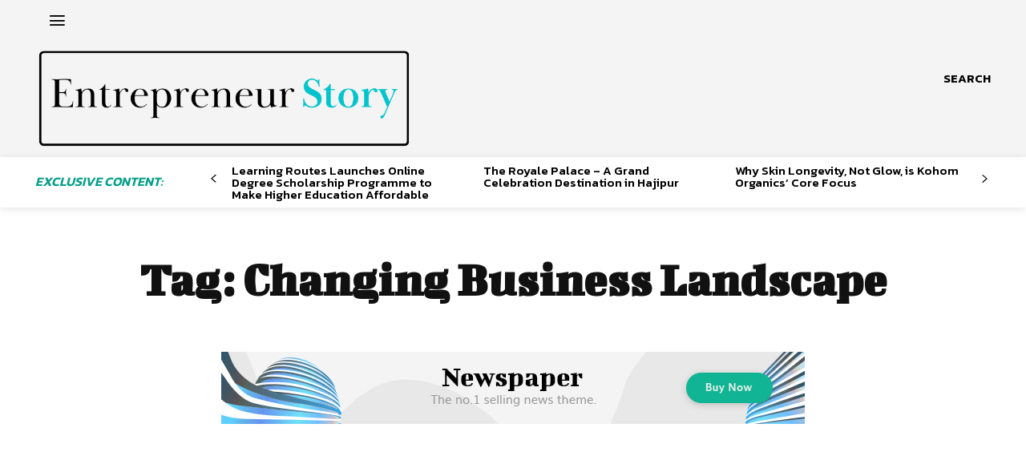

--- FILE ---
content_type: text/html; charset=UTF-8
request_url: https://entreprenuerstory.com/tag/changing-business-landscape/
body_size: 84046
content:
<!doctype html >
<html lang="en-US">
<head>
    <meta charset="UTF-8" />
    <title>Changing Business Landscape Archives - Entrepreneur Story</title>
    <meta name="viewport" content="width=device-width, initial-scale=1.0">
    <link rel="pingback" href="https://entreprenuerstory.com/xmlrpc.php" />
    <meta name='robots' content='index, follow, max-image-preview:large, max-snippet:-1, max-video-preview:-1' />
<link rel="icon" type="image/png" href="https://entreprenuerstory.com/storage/2022/12/ES-3.png">
	
	<link rel="canonical" href="https://entreprenuerstory.com/tag/changing-business-landscape/" />
	<meta property="og:locale" content="en_US" />
	<meta property="og:type" content="article" />
	<meta property="og:title" content="Changing Business Landscape Archives - Entrepreneur Story" />
	<meta property="og:url" content="https://entreprenuerstory.com/tag/changing-business-landscape/" />
	<meta property="og:site_name" content="Entrepreneur Story" />
	<meta name="twitter:card" content="summary_large_image" />
	


<link rel='dns-prefetch' href='//www.googletagmanager.com' />
<link rel='dns-prefetch' href='//fonts.googleapis.com' />
<link rel='dns-prefetch' href='//pagead2.googlesyndication.com' />
<link rel="alternate" type="application/rss+xml" title="Entrepreneur Story &raquo; Feed" href="https://entreprenuerstory.com/feed/" />
<link rel="alternate" type="application/rss+xml" title="Entrepreneur Story &raquo; Comments Feed" href="https://entreprenuerstory.com/comments/feed/" />
<link rel="alternate" type="application/rss+xml" title="Entrepreneur Story &raquo; Changing Business Landscape Tag Feed" href="https://entreprenuerstory.com/tag/changing-business-landscape/feed/" />
		
		
					
				
		<style id='wp-img-auto-sizes-contain-inline-css' type='text/css'>
img:is([sizes=auto i],[sizes^="auto," i]){contain-intrinsic-size:3000px 1500px}
/*# sourceURL=wp-img-auto-sizes-contain-inline-css */
</style>

<style id='wp-emoji-styles-inline-css' type='text/css'>

	img.wp-smiley, img.emoji {
		display: inline !important;
		border: none !important;
		box-shadow: none !important;
		height: 1em !important;
		width: 1em !important;
		margin: 0 0.07em !important;
		vertical-align: -0.1em !important;
		background: none !important;
		padding: 0 !important;
	}
/*# sourceURL=wp-emoji-styles-inline-css */
</style>
<link rel='stylesheet' id='wp-block-library-css' href='https://entreprenuerstory.com/lib/css/dist/block-library/style.min.css' type='text/css' media='all' />
<style id='global-styles-inline-css' type='text/css'>
:root{--wp--preset--aspect-ratio--square: 1;--wp--preset--aspect-ratio--4-3: 4/3;--wp--preset--aspect-ratio--3-4: 3/4;--wp--preset--aspect-ratio--3-2: 3/2;--wp--preset--aspect-ratio--2-3: 2/3;--wp--preset--aspect-ratio--16-9: 16/9;--wp--preset--aspect-ratio--9-16: 9/16;--wp--preset--color--black: #000000;--wp--preset--color--cyan-bluish-gray: #abb8c3;--wp--preset--color--white: #ffffff;--wp--preset--color--pale-pink: #f78da7;--wp--preset--color--vivid-red: #cf2e2e;--wp--preset--color--luminous-vivid-orange: #ff6900;--wp--preset--color--luminous-vivid-amber: #fcb900;--wp--preset--color--light-green-cyan: #7bdcb5;--wp--preset--color--vivid-green-cyan: #00d084;--wp--preset--color--pale-cyan-blue: #8ed1fc;--wp--preset--color--vivid-cyan-blue: #0693e3;--wp--preset--color--vivid-purple: #9b51e0;--wp--preset--gradient--vivid-cyan-blue-to-vivid-purple: linear-gradient(135deg,rgb(6,147,227) 0%,rgb(155,81,224) 100%);--wp--preset--gradient--light-green-cyan-to-vivid-green-cyan: linear-gradient(135deg,rgb(122,220,180) 0%,rgb(0,208,130) 100%);--wp--preset--gradient--luminous-vivid-amber-to-luminous-vivid-orange: linear-gradient(135deg,rgb(252,185,0) 0%,rgb(255,105,0) 100%);--wp--preset--gradient--luminous-vivid-orange-to-vivid-red: linear-gradient(135deg,rgb(255,105,0) 0%,rgb(207,46,46) 100%);--wp--preset--gradient--very-light-gray-to-cyan-bluish-gray: linear-gradient(135deg,rgb(238,238,238) 0%,rgb(169,184,195) 100%);--wp--preset--gradient--cool-to-warm-spectrum: linear-gradient(135deg,rgb(74,234,220) 0%,rgb(151,120,209) 20%,rgb(207,42,186) 40%,rgb(238,44,130) 60%,rgb(251,105,98) 80%,rgb(254,248,76) 100%);--wp--preset--gradient--blush-light-purple: linear-gradient(135deg,rgb(255,206,236) 0%,rgb(152,150,240) 100%);--wp--preset--gradient--blush-bordeaux: linear-gradient(135deg,rgb(254,205,165) 0%,rgb(254,45,45) 50%,rgb(107,0,62) 100%);--wp--preset--gradient--luminous-dusk: linear-gradient(135deg,rgb(255,203,112) 0%,rgb(199,81,192) 50%,rgb(65,88,208) 100%);--wp--preset--gradient--pale-ocean: linear-gradient(135deg,rgb(255,245,203) 0%,rgb(182,227,212) 50%,rgb(51,167,181) 100%);--wp--preset--gradient--electric-grass: linear-gradient(135deg,rgb(202,248,128) 0%,rgb(113,206,126) 100%);--wp--preset--gradient--midnight: linear-gradient(135deg,rgb(2,3,129) 0%,rgb(40,116,252) 100%);--wp--preset--font-size--small: 11px;--wp--preset--font-size--medium: 20px;--wp--preset--font-size--large: 32px;--wp--preset--font-size--x-large: 42px;--wp--preset--font-size--regular: 15px;--wp--preset--font-size--larger: 50px;--wp--preset--spacing--20: 0.44rem;--wp--preset--spacing--30: 0.67rem;--wp--preset--spacing--40: 1rem;--wp--preset--spacing--50: 1.5rem;--wp--preset--spacing--60: 2.25rem;--wp--preset--spacing--70: 3.38rem;--wp--preset--spacing--80: 5.06rem;--wp--preset--shadow--natural: 6px 6px 9px rgba(0, 0, 0, 0.2);--wp--preset--shadow--deep: 12px 12px 50px rgba(0, 0, 0, 0.4);--wp--preset--shadow--sharp: 6px 6px 0px rgba(0, 0, 0, 0.2);--wp--preset--shadow--outlined: 6px 6px 0px -3px rgb(255, 255, 255), 6px 6px rgb(0, 0, 0);--wp--preset--shadow--crisp: 6px 6px 0px rgb(0, 0, 0);}:where(.is-layout-flex){gap: 0.5em;}:where(.is-layout-grid){gap: 0.5em;}body .is-layout-flex{display: flex;}.is-layout-flex{flex-wrap: wrap;align-items: center;}.is-layout-flex > :is(*, div){margin: 0;}body .is-layout-grid{display: grid;}.is-layout-grid > :is(*, div){margin: 0;}:where(.wp-block-columns.is-layout-flex){gap: 2em;}:where(.wp-block-columns.is-layout-grid){gap: 2em;}:where(.wp-block-post-template.is-layout-flex){gap: 1.25em;}:where(.wp-block-post-template.is-layout-grid){gap: 1.25em;}.has-black-color{color: var(--wp--preset--color--black) !important;}.has-cyan-bluish-gray-color{color: var(--wp--preset--color--cyan-bluish-gray) !important;}.has-white-color{color: var(--wp--preset--color--white) !important;}.has-pale-pink-color{color: var(--wp--preset--color--pale-pink) !important;}.has-vivid-red-color{color: var(--wp--preset--color--vivid-red) !important;}.has-luminous-vivid-orange-color{color: var(--wp--preset--color--luminous-vivid-orange) !important;}.has-luminous-vivid-amber-color{color: var(--wp--preset--color--luminous-vivid-amber) !important;}.has-light-green-cyan-color{color: var(--wp--preset--color--light-green-cyan) !important;}.has-vivid-green-cyan-color{color: var(--wp--preset--color--vivid-green-cyan) !important;}.has-pale-cyan-blue-color{color: var(--wp--preset--color--pale-cyan-blue) !important;}.has-vivid-cyan-blue-color{color: var(--wp--preset--color--vivid-cyan-blue) !important;}.has-vivid-purple-color{color: var(--wp--preset--color--vivid-purple) !important;}.has-black-background-color{background-color: var(--wp--preset--color--black) !important;}.has-cyan-bluish-gray-background-color{background-color: var(--wp--preset--color--cyan-bluish-gray) !important;}.has-white-background-color{background-color: var(--wp--preset--color--white) !important;}.has-pale-pink-background-color{background-color: var(--wp--preset--color--pale-pink) !important;}.has-vivid-red-background-color{background-color: var(--wp--preset--color--vivid-red) !important;}.has-luminous-vivid-orange-background-color{background-color: var(--wp--preset--color--luminous-vivid-orange) !important;}.has-luminous-vivid-amber-background-color{background-color: var(--wp--preset--color--luminous-vivid-amber) !important;}.has-light-green-cyan-background-color{background-color: var(--wp--preset--color--light-green-cyan) !important;}.has-vivid-green-cyan-background-color{background-color: var(--wp--preset--color--vivid-green-cyan) !important;}.has-pale-cyan-blue-background-color{background-color: var(--wp--preset--color--pale-cyan-blue) !important;}.has-vivid-cyan-blue-background-color{background-color: var(--wp--preset--color--vivid-cyan-blue) !important;}.has-vivid-purple-background-color{background-color: var(--wp--preset--color--vivid-purple) !important;}.has-black-border-color{border-color: var(--wp--preset--color--black) !important;}.has-cyan-bluish-gray-border-color{border-color: var(--wp--preset--color--cyan-bluish-gray) !important;}.has-white-border-color{border-color: var(--wp--preset--color--white) !important;}.has-pale-pink-border-color{border-color: var(--wp--preset--color--pale-pink) !important;}.has-vivid-red-border-color{border-color: var(--wp--preset--color--vivid-red) !important;}.has-luminous-vivid-orange-border-color{border-color: var(--wp--preset--color--luminous-vivid-orange) !important;}.has-luminous-vivid-amber-border-color{border-color: var(--wp--preset--color--luminous-vivid-amber) !important;}.has-light-green-cyan-border-color{border-color: var(--wp--preset--color--light-green-cyan) !important;}.has-vivid-green-cyan-border-color{border-color: var(--wp--preset--color--vivid-green-cyan) !important;}.has-pale-cyan-blue-border-color{border-color: var(--wp--preset--color--pale-cyan-blue) !important;}.has-vivid-cyan-blue-border-color{border-color: var(--wp--preset--color--vivid-cyan-blue) !important;}.has-vivid-purple-border-color{border-color: var(--wp--preset--color--vivid-purple) !important;}.has-vivid-cyan-blue-to-vivid-purple-gradient-background{background: var(--wp--preset--gradient--vivid-cyan-blue-to-vivid-purple) !important;}.has-light-green-cyan-to-vivid-green-cyan-gradient-background{background: var(--wp--preset--gradient--light-green-cyan-to-vivid-green-cyan) !important;}.has-luminous-vivid-amber-to-luminous-vivid-orange-gradient-background{background: var(--wp--preset--gradient--luminous-vivid-amber-to-luminous-vivid-orange) !important;}.has-luminous-vivid-orange-to-vivid-red-gradient-background{background: var(--wp--preset--gradient--luminous-vivid-orange-to-vivid-red) !important;}.has-very-light-gray-to-cyan-bluish-gray-gradient-background{background: var(--wp--preset--gradient--very-light-gray-to-cyan-bluish-gray) !important;}.has-cool-to-warm-spectrum-gradient-background{background: var(--wp--preset--gradient--cool-to-warm-spectrum) !important;}.has-blush-light-purple-gradient-background{background: var(--wp--preset--gradient--blush-light-purple) !important;}.has-blush-bordeaux-gradient-background{background: var(--wp--preset--gradient--blush-bordeaux) !important;}.has-luminous-dusk-gradient-background{background: var(--wp--preset--gradient--luminous-dusk) !important;}.has-pale-ocean-gradient-background{background: var(--wp--preset--gradient--pale-ocean) !important;}.has-electric-grass-gradient-background{background: var(--wp--preset--gradient--electric-grass) !important;}.has-midnight-gradient-background{background: var(--wp--preset--gradient--midnight) !important;}.has-small-font-size{font-size: var(--wp--preset--font-size--small) !important;}.has-medium-font-size{font-size: var(--wp--preset--font-size--medium) !important;}.has-large-font-size{font-size: var(--wp--preset--font-size--large) !important;}.has-x-large-font-size{font-size: var(--wp--preset--font-size--x-large) !important;}
/*# sourceURL=global-styles-inline-css */
</style>

<style id='classic-theme-styles-inline-css' type='text/css'>
/*! This file is auto-generated */
.wp-block-button__link{color:#fff;background-color:#32373c;border-radius:9999px;box-shadow:none;text-decoration:none;padding:calc(.667em + 2px) calc(1.333em + 2px);font-size:1.125em}.wp-block-file__button{background:#32373c;color:#fff;text-decoration:none}
/*# sourceURL=/wp-includes/css/classic-themes.min.css */
</style>
<link rel='stylesheet' id='mpp_gutenberg-css' href='https://entreprenuerstory.com/core/modules/250fca5a84/dist/blocks.style.build.css' type='text/css' media='all' />
<link rel='stylesheet' id='gn-frontend-gnfollow-style-css' href='https://entreprenuerstory.com/core/modules/50bbf7407b/assets/css/gn-frontend-gnfollow.min.css' type='text/css' media='all' />
<link rel='stylesheet' id='td-plugin-multi-purpose-css' href='https://entreprenuerstory.com/core/modules/9cf9318dc1/td-multi-purpose/style.css' type='text/css' media='all' />
<link rel='stylesheet' id='google-fonts-style-css' href='https://fonts.googleapis.com/css?family=Open+Sans%3A400%2C600%2C700%7CRoboto%3A400%2C500%2C700%7CBigshot+One%3A400%2C700%7CKanit%3A600%2C400%2C500%2C700%2C300&#038;display=swap' type='text/css' media='all' />
<link rel='stylesheet' id='tds-front-css' href='https://entreprenuerstory.com/core/modules/7169d48eea/assets/css/tds-front.css' type='text/css' media='all' />
<link rel='stylesheet' id='td-theme-css' href='https://entreprenuerstory.com/core/views/13c402efbe/design.css' type='text/css' media='all' />
<style id='td-theme-inline-css' type='text/css'>
    
        @media (max-width: 767px) {
            .td-header-desktop-wrap {
                display: none;
            }
        }
        @media (min-width: 767px) {
            .td-header-mobile-wrap {
                display: none;
            }
        }
    
	
/*# sourceURL=td-theme-inline-css */
</style>
<link rel='stylesheet' id='td-legacy-framework-front-style-css' href='https://entreprenuerstory.com/core/modules/9cf9318dc1/legacy/Newspaper/assets/css/td_legacy_main.css' type='text/css' media='all' />
<link rel='stylesheet' id='tdb_style_cloud_templates_front-css' href='https://entreprenuerstory.com/core/modules/da5f722751/assets/css/tdb_main.css' type='text/css' media='all' />
<script type="text/javascript" src="https://entreprenuerstory.com/lib/js/jquery/jquery.min.js" id="jquery-core-js"></script>
<script type="text/javascript" src="https://entreprenuerstory.com/lib/js/jquery/jquery-migrate.min.js" id="jquery-migrate-js"></script>



<script type="text/javascript" src="https://www.googletagmanager.com/gtag/js?id=GT-TWQ4359" id="google_gtagjs-js" async></script>
<script type="text/javascript" id="google_gtagjs-js-after">
/* <![CDATA[ */
window.dataLayer = window.dataLayer || [];function gtag(){dataLayer.push(arguments);}
gtag("set","linker",{"domains":["entreprenuerstory.com"]});
gtag("js", new Date());
gtag("set", "developer_id.dZTNiMT", true);
gtag("config", "GT-TWQ4359");
//# sourceURL=google_gtagjs-js-after
/* ]]> */
</script>
<style type="text/css">
.feedzy-rss-link-icon:after {
	content: url("https://entreprenuerstory.com/core/modules/feedzy-rss-feeds/img/external-link.png");
	margin-left: 3px;
}
</style>
		<!--[if lt IE 9]><script src="https://cdnjs.cloudflare.com/ajax/libs/html5shiv/3.7.3/html5shiv.js"></script><![endif]-->
        <script>
        window.tdb_global_vars = {"wpRestUrl":"https:\/\/entreprenuerstory.com\/wp-json\/","permalinkStructure":"\/%postname%\/"};
        window.tdb_p_autoload_vars = {"isAjax":false,"isAdminBarShowing":false,"autoloadScrollPercent":50};
    </script>
    
    <style id="tdb-global-colors">
        :root {--accent-color: #fff;--center-demo-1: #11B494;--center-demo-2: #099F8A;}
    </style>
	


<meta name="google-adsense-platform-account" content="ca-host-pub-2644536267352236">
<meta name="google-adsense-platform-domain" content="sitekit.withgoogle.com">



<script type="application/ld+json" class="saswp-schema-markup-output">
[{"@context":"https:\/\/schema.org\/","@type":"CollectionPage","@id":"https:\/\/entreprenuerstory.com\/tag\/changing-business-landscape\/#CollectionPage","headline":"Changing Business Landscape","description":"","url":"https:\/\/entreprenuerstory.com\/tag\/changing-business-landscape\/","hasPart":[{"@type":"WebPage","headline":"Disney Cancels Florida Campus Project Amidst Controversy and Changing Business Landscape","url":"https:\/\/entreprenuerstory.com\/disney-cancels-florida-campus-project-amidst-controversy-and-changing-business-landscape\/","datePublished":"2023-05-21T03:27:03+00:00","dateModified":"2023-05-21T03:28:01+00:00","mainEntityOfPage":"https:\/\/entreprenuerstory.com\/disney-cancels-florida-campus-project-amidst-controversy-and-changing-business-landscape\/","author":{"@type":"Person","name":"Reporter","url":"https:\/\/entreprenuerstory.com\/writer\/reporter\/","sameAs":[],"image":{"@type":"ImageObject","url":"https:\/\/secure.gravatar.com\/avatar\/5d9e351dbc2f2007681e734e8ebe7bb506c3bc4213a2baace61ea8205775e825?s=96&d=mm&r=g","height":96,"width":96}},"publisher":{"@type":"Organization","name":"Entrepreneur Story","url":"https:\/\/entreprenuerstory.com"},"image":[{"@type":"ImageObject","@id":"https:\/\/entreprenuerstory.com\/disney-cancels-florida-campus-project-amidst-controversy-and-changing-business-landscape\/#primaryimage","url":"https:\/\/entreprenuerstory.com\/storage\/2023\/05\/download-3-1-1200x900.jpeg","width":"1200","height":"900"},{"@type":"ImageObject","url":"https:\/\/entreprenuerstory.com\/storage\/2023\/05\/download-3-1-1200x720.jpeg","width":"1200","height":"720"},{"@type":"ImageObject","url":"https:\/\/entreprenuerstory.com\/storage\/2023\/05\/download-3-1-1200x675.jpeg","width":"1200","height":"675"},{"@type":"ImageObject","url":"https:\/\/entreprenuerstory.com\/storage\/2023\/05\/download-3-1-630x630.jpeg","width":"630","height":"630"}]}]},

{"@context":"https:\/\/schema.org\/","@type":"BreadcrumbList","@id":"https:\/\/entreprenuerstory.com\/tag\/changing-business-landscape\/#breadcrumb","itemListElement":[{"@type":"ListItem","position":1,"item":{"@id":"https:\/\/entreprenuerstory.com","name":"Entrepreneur Story"}},{"@type":"ListItem","position":2,"item":{"@id":"https:\/\/entreprenuerstory.com\/tag\/changing-business-landscape\/","name":"Changing Business Landscape"}}]}]
</script>



<script type="text/javascript" async="async" src="https://pagead2.googlesyndication.com/pagead/js/adsbygoogle.js?client=ca-pub-7919949593086557&amp;host=ca-host-pub-2644536267352236" crossorigin="anonymous"></script>





<script>
    
    

	    var tdBlocksArray = []; //here we store all the items for the current page

	    //td_block class - each ajax block uses a object of this class for requests
	    function tdBlock() {
		    this.id = '';
		    this.block_type = 1; //block type id (1-234 etc)
		    this.atts = '';
		    this.td_column_number = '';
		    this.td_current_page = 1; //
		    this.post_count = 0; //from wp
		    this.found_posts = 0; //from wp
		    this.max_num_pages = 0; //from wp
		    this.td_filter_value = ''; //current live filter value
		    this.is_ajax_running = false;
		    this.td_user_action = ''; // load more or infinite loader (used by the animation)
		    this.header_color = '';
		    this.ajax_pagination_infinite_stop = ''; //show load more at page x
	    }


        // td_js_generator - mini detector
        (function(){
            var htmlTag = document.getElementsByTagName("html")[0];

	        if ( navigator.userAgent.indexOf("MSIE 10.0") > -1 ) {
                htmlTag.className += ' ie10';
            }

            if ( !!navigator.userAgent.match(/Trident.*rv\:11\./) ) {
                htmlTag.className += ' ie11';
            }

	        if ( navigator.userAgent.indexOf("Edge") > -1 ) {
                htmlTag.className += ' ieEdge';
            }

            if ( /(iPad|iPhone|iPod)/g.test(navigator.userAgent) ) {
                htmlTag.className += ' td-md-is-ios';
            }

            var user_agent = navigator.userAgent.toLowerCase();
            if ( user_agent.indexOf("android") > -1 ) {
                htmlTag.className += ' td-md-is-android';
            }

            if ( -1 !== navigator.userAgent.indexOf('Mac OS X')  ) {
                htmlTag.className += ' td-md-is-os-x';
            }

            if ( /chrom(e|ium)/.test(navigator.userAgent.toLowerCase()) ) {
               htmlTag.className += ' td-md-is-chrome';
            }

            if ( -1 !== navigator.userAgent.indexOf('Firefox') ) {
                htmlTag.className += ' td-md-is-firefox';
            }

            if ( -1 !== navigator.userAgent.indexOf('Safari') && -1 === navigator.userAgent.indexOf('Chrome') ) {
                htmlTag.className += ' td-md-is-safari';
            }

            if( -1 !== navigator.userAgent.indexOf('IEMobile') ){
                htmlTag.className += ' td-md-is-iemobile';
            }

        })();




        var tdLocalCache = {};

        ( function () {
            "use strict";

            tdLocalCache = {
                data: {},
                remove: function (resource_id) {
                    delete tdLocalCache.data[resource_id];
                },
                exist: function (resource_id) {
                    return tdLocalCache.data.hasOwnProperty(resource_id) && tdLocalCache.data[resource_id] !== null;
                },
                get: function (resource_id) {
                    return tdLocalCache.data[resource_id];
                },
                set: function (resource_id, cachedData) {
                    tdLocalCache.remove(resource_id);
                    tdLocalCache.data[resource_id] = cachedData;
                }
            };
        })();

    
    
var td_viewport_interval_list=[{"limitBottom":767,"sidebarWidth":228},{"limitBottom":1018,"sidebarWidth":300},{"limitBottom":1140,"sidebarWidth":324}];
var td_animation_stack_effect="type0";
var tds_animation_stack=true;
var td_animation_stack_specific_selectors=".entry-thumb, img, .td-lazy-img";
var td_animation_stack_general_selectors=".td-animation-stack img, .td-animation-stack .entry-thumb, .post img, .td-animation-stack .td-lazy-img";
var tds_show_more_info="Show more info";
var tds_show_less_info="Show less info";
var tdc_is_installed="yes";
var td_ajax_url="https:\/\/entreprenuerstory.com\/wp-admin\/admin-ajax.php?td_theme_name=Newspaper&v=12.4";
var td_get_template_directory_uri="https:\/\/entreprenuerstory.com\/core\/modules\/9cf9318dc1\/legacy\/common";
var tds_snap_menu="";
var tds_logo_on_sticky="";
var tds_header_style="";
var td_please_wait="Please wait...";
var td_email_user_pass_incorrect="User or password incorrect!";
var td_email_user_incorrect="Email or username incorrect!";
var td_email_incorrect="Email incorrect!";
var td_user_incorrect="Username incorrect!";
var td_email_user_empty="Email or username empty!";
var td_pass_empty="Pass empty!";
var td_pass_pattern_incorrect="Invalid Pass Pattern!";
var td_retype_pass_incorrect="Retyped Pass incorrect!";
var tds_more_articles_on_post_enable="";
var tds_more_articles_on_post_time_to_wait="";
var tds_more_articles_on_post_pages_distance_from_top=0;
var tds_theme_color_site_wide="#11b494";
var tds_smart_sidebar="";
var tdThemeName="Newspaper";
var tdThemeNameWl="Newspaper";
var td_magnific_popup_translation_tPrev="Previous (Left arrow key)";
var td_magnific_popup_translation_tNext="Next (Right arrow key)";
var td_magnific_popup_translation_tCounter="%curr% of %total%";
var td_magnific_popup_translation_ajax_tError="The content from %url% could not be loaded.";
var td_magnific_popup_translation_image_tError="The image #%curr% could not be loaded.";
var tdBlockNonce="023105b37f";
var tdDateNamesI18n={"month_names":["January","February","March","April","May","June","July","August","September","October","November","December"],"month_names_short":["Jan","Feb","Mar","Apr","May","Jun","Jul","Aug","Sep","Oct","Nov","Dec"],"day_names":["Sunday","Monday","Tuesday","Wednesday","Thursday","Friday","Saturday"],"day_names_short":["Sun","Mon","Tue","Wed","Thu","Fri","Sat"]};
var td_reset_pass_empty="Please enter a new password before proceeding.";
var td_reset_pass_confirm_empty="Please confirm the new password before proceeding.";
var td_reset_pass_not_matching="Please make sure that the passwords match.";
var tdb_modal_confirm="Save";
var tdb_modal_cancel="Cancel";
var tdb_modal_confirm_alt="Yes";
var tdb_modal_cancel_alt="No";
var td_ad_background_click_link="";
var td_ad_background_click_target="";
</script>




<style>
    
.td-header-wrap .black-menu .sf-menu > .current-menu-item > a,
    .td-header-wrap .black-menu .sf-menu > .current-menu-ancestor > a,
    .td-header-wrap .black-menu .sf-menu > .current-category-ancestor > a,
    .td-header-wrap .black-menu .sf-menu > li > a:hover,
    .td-header-wrap .black-menu .sf-menu > .sfHover > a,
    .sf-menu > .current-menu-item > a:after,
    .sf-menu > .current-menu-ancestor > a:after,
    .sf-menu > .current-category-ancestor > a:after,
    .sf-menu > li:hover > a:after,
    .sf-menu > .sfHover > a:after,
    .header-search-wrap .td-drop-down-search:after,
    .header-search-wrap .td-drop-down-search .btn:hover,
    input[type=submit]:hover,
    .td-read-more a,
    .td-post-category:hover,
    body .td_top_authors .td-active .td-author-post-count,
    body .td_top_authors .td-active .td-author-comments-count,
    body .td_top_authors .td_mod_wrap:hover .td-author-post-count,
    body .td_top_authors .td_mod_wrap:hover .td-author-comments-count,
    .td-404-sub-sub-title a:hover,
    .td-search-form-widget .wpb_button:hover,
    .td-rating-bar-wrap div,
    .dropcap,
    .td_wrapper_video_playlist .td_video_controls_playlist_wrapper,
    .wpb_default,
    .wpb_default:hover,
    .td-left-smart-list:hover,
    .td-right-smart-list:hover,
    #bbpress-forums button:hover,
    .bbp_widget_login .button:hover,
    .td-footer-wrapper .td-post-category,
    .td-footer-wrapper .widget_product_search input[type="submit"]:hover,
    .single-product .product .summary .cart .button:hover,
    .td-next-prev-wrap a:hover,
    .td-load-more-wrap a:hover,
    .td-post-small-box a:hover,
    .page-nav .current,
    .page-nav:first-child > div,
    #bbpress-forums .bbp-pagination .current,
    #bbpress-forums #bbp-single-user-details #bbp-user-navigation li.current a,
    .td-theme-slider:hover .slide-meta-cat a,
    a.vc_btn-black:hover,
    .td-trending-now-wrapper:hover .td-trending-now-title,
    .td-scroll-up,
    .td-smart-list-button:hover,
    .td-weather-information:before,
    .td-weather-week:before,
    .td_block_exchange .td-exchange-header:before,
    .td-pulldown-syle-2 .td-subcat-dropdown ul:after,
    .td_block_template_9 .td-block-title:after,
    .td_block_template_15 .td-block-title:before,
    div.wpforms-container .wpforms-form div.wpforms-submit-container button[type=submit],
    .td-close-video-fixed {
        background-color: #11b494;
    }

    .td_block_template_4 .td-related-title .td-cur-simple-item:before {
        border-color: #11b494 transparent transparent transparent !important;
    }
    
    
    .td_block_template_4 .td-related-title .td-cur-simple-item,
    .td_block_template_3 .td-related-title .td-cur-simple-item,
    .td_block_template_9 .td-related-title:after {
        background-color: #11b494;
    }

    a,
    cite a:hover,
    .td-page-content blockquote p,
    .td-post-content blockquote p,
    .mce-content-body blockquote p,
    .comment-content blockquote p,
    .wpb_text_column blockquote p,
    .td_block_text_with_title blockquote p,
    .td_module_wrap:hover .entry-title a,
    .td-subcat-filter .td-subcat-list a:hover,
    .td-subcat-filter .td-subcat-dropdown a:hover,
    .td_quote_on_blocks,
    .dropcap2,
    .dropcap3,
    body .td_top_authors .td-active .td-authors-name a,
    body .td_top_authors .td_mod_wrap:hover .td-authors-name a,
    .td-post-next-prev-content a:hover,
    .author-box-wrap .td-author-social a:hover,
    .td-author-name a:hover,
    .td-author-url a:hover,
    .comment-reply-link:hover,
    .logged-in-as a:hover,
    #cancel-comment-reply-link:hover,
    .td-search-query,
    .widget a:hover,
    .td_wp_recentcomments a:hover,
    .archive .widget_archive .current,
    .archive .widget_archive .current a,
    .widget_calendar tfoot a:hover,
    #bbpress-forums li.bbp-header .bbp-reply-content span a:hover,
    #bbpress-forums .bbp-forum-freshness a:hover,
    #bbpress-forums .bbp-topic-freshness a:hover,
    #bbpress-forums .bbp-forums-list li a:hover,
    #bbpress-forums .bbp-forum-title:hover,
    #bbpress-forums .bbp-topic-permalink:hover,
    #bbpress-forums .bbp-topic-started-by a:hover,
    #bbpress-forums .bbp-topic-started-in a:hover,
    #bbpress-forums .bbp-body .super-sticky li.bbp-topic-title .bbp-topic-permalink,
    #bbpress-forums .bbp-body .sticky li.bbp-topic-title .bbp-topic-permalink,
    .widget_display_replies .bbp-author-name,
    .widget_display_topics .bbp-author-name,
    .td-subfooter-menu li a:hover,
    a.vc_btn-black:hover,
    .td-smart-list-dropdown-wrap .td-smart-list-button:hover,
    .td-instagram-user a,
    .td-block-title-wrap .td-wrapper-pulldown-filter .td-pulldown-filter-display-option:hover,
    .td-block-title-wrap .td-wrapper-pulldown-filter .td-pulldown-filter-display-option:hover i,
    .td-block-title-wrap .td-wrapper-pulldown-filter .td-pulldown-filter-link:hover,
    .td-block-title-wrap .td-wrapper-pulldown-filter .td-pulldown-filter-item .td-cur-simple-item,
    .td-pulldown-syle-2 .td-subcat-dropdown:hover .td-subcat-more span,
    .td-pulldown-syle-2 .td-subcat-dropdown:hover .td-subcat-more i,
    .td-pulldown-syle-3 .td-subcat-dropdown:hover .td-subcat-more span,
    .td-pulldown-syle-3 .td-subcat-dropdown:hover .td-subcat-more i,
    .td_block_template_2 .td-related-title .td-cur-simple-item,
    .td_block_template_5 .td-related-title .td-cur-simple-item,
    .td_block_template_6 .td-related-title .td-cur-simple-item,
    .td_block_template_7 .td-related-title .td-cur-simple-item,
    .td_block_template_8 .td-related-title .td-cur-simple-item,
    .td_block_template_9 .td-related-title .td-cur-simple-item,
    .td_block_template_10 .td-related-title .td-cur-simple-item,
    .td_block_template_11 .td-related-title .td-cur-simple-item,
    .td_block_template_12 .td-related-title .td-cur-simple-item,
    .td_block_template_13 .td-related-title .td-cur-simple-item,
    .td_block_template_14 .td-related-title .td-cur-simple-item,
    .td_block_template_15 .td-related-title .td-cur-simple-item,
    .td_block_template_16 .td-related-title .td-cur-simple-item,
    .td_block_template_17 .td-related-title .td-cur-simple-item,
    .td-theme-wrap .sf-menu ul .td-menu-item > a:hover,
    .td-theme-wrap .sf-menu ul .sfHover > a,
    .td-theme-wrap .sf-menu ul .current-menu-ancestor > a,
    .td-theme-wrap .sf-menu ul .current-category-ancestor > a,
    .td-theme-wrap .sf-menu ul .current-menu-item > a,
    .td_outlined_btn,
    body .td_block_categories_tags .td-ct-item:hover,
    body .td_block_list_menu li.current-menu-item > a,
    body .td_block_list_menu li.current-menu-ancestor > a,
    body .td_block_list_menu li.current-category-ancestor > a {
        color: #11b494;
    }

    a.vc_btn-black.vc_btn_square_outlined:hover,
    a.vc_btn-black.vc_btn_outlined:hover {
        color: #11b494 !important;
    }

    .td-next-prev-wrap a:hover,
    .td-load-more-wrap a:hover,
    .td-post-small-box a:hover,
    .page-nav .current,
    .page-nav:first-child > div,
    #bbpress-forums .bbp-pagination .current,
    .post .td_quote_box,
    .page .td_quote_box,
    a.vc_btn-black:hover,
    .td_block_template_5 .td-block-title > *,
    .td_outlined_btn {
        border-color: #11b494;
    }

    .td_wrapper_video_playlist .td_video_currently_playing:after {
        border-color: #11b494 !important;
    }

    .header-search-wrap .td-drop-down-search:before {
        border-color: transparent transparent #11b494 transparent;
    }

    .block-title > span,
    .block-title > a,
    .block-title > label,
    .widgettitle,
    .widgettitle:after,
    body .td-trending-now-title,
    .td-trending-now-wrapper:hover .td-trending-now-title,
    .wpb_tabs li.ui-tabs-active a,
    .wpb_tabs li:hover a,
    .vc_tta-container .vc_tta-color-grey.vc_tta-tabs-position-top.vc_tta-style-classic .vc_tta-tabs-container .vc_tta-tab.vc_active > a,
    .vc_tta-container .vc_tta-color-grey.vc_tta-tabs-position-top.vc_tta-style-classic .vc_tta-tabs-container .vc_tta-tab:hover > a,
    .td_block_template_1 .td-related-title .td-cur-simple-item,
    .td-subcat-filter .td-subcat-dropdown:hover .td-subcat-more, 
    .td_3D_btn,
    .td_shadow_btn,
    .td_default_btn,
    .td_round_btn, 
    .td_outlined_btn:hover {
    	background-color: #11b494;
    }
    .block-title,
    .td_block_template_1 .td-related-title,
    .wpb_tabs .wpb_tabs_nav,
    .vc_tta-container .vc_tta-color-grey.vc_tta-tabs-position-top.vc_tta-style-classic .vc_tta-tabs-container {
        border-color: #11b494;
    }
    .td_block_wrap .td-subcat-item a.td-cur-simple-item {
	    color: #11b494;
	}


    
    .td-grid-style-4 .entry-title
    {
        background-color: rgba(17, 180, 148, 0.7);
    }


    
    .td-menu-background:before,
    .td-search-background:before {
        background: rgba(0,0,0,0.8);
        background: -moz-linear-gradient(top, rgba(0,0,0,0.8) 0%, rgba(0,0,0,0.9) 100%);
        background: -webkit-gradient(left top, left bottom, color-stop(0%, rgba(0,0,0,0.8)), color-stop(100%, rgba(0,0,0,0.9)));
        background: -webkit-linear-gradient(top, rgba(0,0,0,0.8) 0%, rgba(0,0,0,0.9) 100%);
        background: -o-linear-gradient(top, rgba(0,0,0,0.8) 0%, rgba(0,0,0,0.9) 100%);
        background: -ms-linear-gradient(top, rgba(0,0,0,0.8) 0%, rgba(0,0,0,0.9) 100%);
        background: linear-gradient(to bottom, rgba(0,0,0,0.8) 0%, rgba(0,0,0,0.9) 100%);
        filter: progid:DXImageTransform.Microsoft.gradient( startColorstr='rgba(0,0,0,0.8)', endColorstr='rgba(0,0,0,0.9)', GradientType=0 );
    }

    
    .td-mobile-content .current-menu-item > a,
    .td-mobile-content .current-menu-ancestor > a,
    .td-mobile-content .current-category-ancestor > a,
    #td-mobile-nav .td-menu-login-section a:hover,
    #td-mobile-nav .td-register-section a:hover,
    #td-mobile-nav .td-menu-socials-wrap a:hover i,
    .td-search-close a:hover i {
        color: #11b494;
    }

    
    .td-menu-background,
    .td-search-background {
        background-image: url('https://entreprenuerstory.com/storage/2022/12/16.jpg');
    }

    
    .mfp-content .td-login-button:active,
    .mfp-content .td-login-button:hover {
        background-color: #11b494;
    }
    
    .mfp-content .td-login-button:active,
    .mfp-content .td-login-button:hover {
        color: #ffffff;
    }
    
    .white-popup-block:after {
        background: rgba(0,0,0,0.8);
        background: -moz-linear-gradient(45deg, rgba(0,0,0,0.8) 0%, rgba(0,0,0,0.9) 100%);
        background: -webkit-gradient(left bottom, right top, color-stop(0%, rgba(0,0,0,0.8)), color-stop(100%, rgba(0,0,0,0.9)));
        background: -webkit-linear-gradient(45deg, rgba(0,0,0,0.8) 0%, rgba(0,0,0,0.9) 100%);
        background: linear-gradient(45deg, rgba(0,0,0,0.8) 0%, rgba(0,0,0,0.9) 100%);
    }


    
    .white-popup-block:before {
        background-image: url('https://entreprenuerstory.com/storage/2022/12/16.jpg');
    }
</style>




<style>
    .tdm_block_column_content:hover .tdm-col-content-title-url .tdm-title,
                .tds-button2 .tdm-btn-text,
                .tds-button2 i,
                .tds-button5:hover .tdm-btn-text,
                .tds-button5:hover i,
                .tds-button6 .tdm-btn-text,
                .tds-button6 i,
                .tdm_block_list .tdm-list-item i,
                .tdm_block_pricing .tdm-pricing-feature i,
                body .tdm-social-item i {
                    color: #11b494;
                }
                .tds-button1,
                .tds-button6:after,
                .tds-title2 .tdm-title-line:after,
                .tds-title3 .tdm-title-line:after,
                .tdm_block_pricing.tdm-pricing-featured:before,
                .tdm_block_pricing.tds_pricing2_block.tdm-pricing-featured .tdm-pricing-header,
                .tds-progress-bar1 .tdm-progress-bar:after,
                .tds-progress-bar2 .tdm-progress-bar:after,
                .tds-social3 .tdm-social-item {
                    background-color: #11b494;
                }
                .tds-button2:before,
                .tds-button6:before,
                .tds-progress-bar3 .tdm-progress-bar:after {
                  border-color: #11b494;
                }
                .tdm-btn-style1 {
					background-color: #11b494;
				}
				.tdm-btn-style2:before {
				    border-color: #11b494;
				}
				.tdm-btn-style2 {
				    color: #11b494;
				}
				.tdm-btn-style3 {
				    -webkit-box-shadow: 0 2px 16px #11b494;
                    -moz-box-shadow: 0 2px 16px #11b494;
                    box-shadow: 0 2px 16px #11b494;
				}
				.tdm-btn-style3:hover {
				    -webkit-box-shadow: 0 4px 26px #11b494;
                    -moz-box-shadow: 0 4px 26px #11b494;
                    box-shadow: 0 4px 26px #11b494;
				}
</style>

	<style id="tdw-css-placeholder"></style></head>

<body class="archive tag tag-changing-business-landscape tag-4340 wp-theme-Newspaper global-block-template-1 tdb-template  tdc-header-template  tdc-footer-template td-animation-stack-type0 td-full-layout"  >

            <div class="td-scroll-up  td-hide-scroll-up-on-mob" style="display:none;"><i class="td-icon-menu-up"></i></div>
    
    <div class="td-menu-background" style="visibility:hidden"></div>
<div id="td-mobile-nav" style="visibility:hidden">
    <div class="td-mobile-container">
        
        <div class="td-menu-socials-wrap">
            
            <div class="td-menu-socials">
                            </div>
            
            <div class="td-mobile-close">
                <span><i class="td-icon-close-mobile"></i></span>
            </div>
        </div>

        
                    <div class="td-menu-login-section">
                
    <div class="td-guest-wrap">
        <div class="td-menu-login"><a id="login-link-mob">Sign in</a></div>
    </div>
            </div>
        
        
        <div class="td-mobile-content">
            <div class="menu-td-demo-header-menu-container"><ul id="menu-td-demo-header-menu" class="td-mobile-main-menu"><li id="menu-item-98" class="menu-item menu-item-type-taxonomy menu-item-object-category menu-item-first menu-item-98"><a href="https://entreprenuerstory.com/category/news-trends/">News &amp; Trends</a></li>
<li id="menu-item-97" class="menu-item menu-item-type-taxonomy menu-item-object-category menu-item-97"><a href="https://entreprenuerstory.com/category/brand-stories/">Brand Stories</a></li>
<li id="menu-item-104" class="menu-item menu-item-type-taxonomy menu-item-object-category menu-item-104"><a href="https://entreprenuerstory.com/category/biz-alert/">Biz Alert</a></li>
<li id="menu-item-99" class="menu-item menu-item-type-taxonomy menu-item-object-category menu-item-99"><a href="https://entreprenuerstory.com/category/growth-strategy/">Growth Strategy</a></li>
<li id="menu-item-100" class="menu-item menu-item-type-taxonomy menu-item-object-category menu-item-100"><a href="https://entreprenuerstory.com/category/marketing/">Marketing</a></li>
<li id="menu-item-101" class="menu-item menu-item-type-taxonomy menu-item-object-category menu-item-101"><a href="https://entreprenuerstory.com/category/artist/">Artist</a></li>
<li id="menu-item-102" class="menu-item menu-item-type-taxonomy menu-item-object-category menu-item-102"><a href="https://entreprenuerstory.com/category/politics/">Politics</a></li>
</ul></div>        </div>
    </div>

    
            <div id="login-form-mobile" class="td-register-section">
            
            <div id="td-login-mob" class="td-login-animation td-login-hide-mob">
            	
	            <div class="td-login-close">
	                <span class="td-back-button"><i class="td-icon-read-down"></i></span>
	                <div class="td-login-title">Sign in</div>
	                
		            <div class="td-mobile-close">
		                <span><i class="td-icon-close-mobile"></i></span>
		            </div>
	            </div>
	            <form class="td-login-form-wrap" action="#" method="post">
	                <div class="td-login-panel-title"><span>Welcome!</span>Log into your account</div>
	                <div class="td_display_err"></div>
	                <div class="td-login-inputs"><input class="td-login-input" autocomplete="username" type="text" name="login_email" id="login_email-mob" value="" required><label for="login_email-mob">your username</label></div>
	                <div class="td-login-inputs"><input class="td-login-input" autocomplete="current-password" type="password" name="login_pass" id="login_pass-mob" value="" required><label for="login_pass-mob">your password</label></div>
	                <input type="button" name="login_button" id="login_button-mob" class="td-login-button" value="LOG IN">
	                
					
	                <div class="td-login-info-text">
	                <a href="#" id="forgot-pass-link-mob">Forgot your password?</a>
	                </div>
	                <div class="td-login-register-link">
	                
	                </div>
	                
	                

                </form>
            </div>

            
            
            
            
            <div id="td-forgot-pass-mob" class="td-login-animation td-login-hide-mob">
                
	            <div class="td-forgot-pass-close">
	                <a href="#" aria-label="Back" class="td-back-button"><i class="td-icon-read-down"></i></a>
	                <div class="td-login-title">Password recovery</div>
	            </div>
	            <div class="td-login-form-wrap">
	                <div class="td-login-panel-title">Recover your password</div>
	                <div class="td_display_err"></div>
	                <div class="td-login-inputs"><input class="td-login-input" type="text" name="forgot_email" id="forgot_email-mob" value="" required><label for="forgot_email-mob">your email</label></div>
	                <input type="button" name="forgot_button" id="forgot_button-mob" class="td-login-button" value="Send My Pass">
                </div>
            </div>
        </div>
    </div>    <div class="td-search-background" style="visibility:hidden"></div>
<div class="td-search-wrap-mob" style="visibility:hidden">
	<div class="td-drop-down-search">
		<form method="get" class="td-search-form" action="https://entreprenuerstory.com/">
			
			<div class="td-search-close">
				<span><i class="td-icon-close-mobile"></i></span>
			</div>
			<div role="search" class="td-search-input">
				<span>Search</span>
				<input id="td-header-search-mob" type="text" value="" name="s" autocomplete="off" />
			</div>
		</form>
		<div id="td-aj-search-mob" class="td-ajax-search-flex"></div>
	</div>
</div>
    <div id="td-outer-wrap" class="td-theme-wrap">

                    <div class="td-header-template-wrap" style="position: relative">
                                <div class="td-header-mobile-wrap ">
                    <div id="tdi_1" class="tdc-zone"><div class="tdc_zone tdi_2  wpb_row td-pb-row tdc-element-style"  >
<style scoped>

/* custom css */
.tdi_2{
                    min-height: 0;
                }.tdi_2 > .td-element-style:after{
                    content: '' !important;
                    width: 100% !important;
                    height: 100% !important;
                    position: absolute !important;
                    top: 0 !important;
                    left: 0 !important;
                    z-index: 0 !important;
                    display: block !important;
                    background-color: #ffffff !important;
                }.td-header-mobile-wrap{
                    position: relative;
                    width: 100%;
                }

/* phone */
@media (max-width: 767px){
.tdi_2:before{
                    content: '';
                    display: block;
                    width: 100vw;
                    height: 100%;
                    position: absolute;
                    left: 50%;
                    transform: translateX(-50%);
                    box-shadow:  0px 2px 10px 0px rgba(0,0,0,0.09);
                    z-index: 20;
                    pointer-events: none;
                }@media (max-width: 767px) {
                    .tdi_2:before {
                        width: 100%;
                    }
                }
}
</style>
<div class="tdi_1_rand_style td-element-style" ></div><div id="tdi_3" class="tdc-row"><div class="vc_row tdi_4  wpb_row td-pb-row" >
<style scoped>

/* custom css */
.tdi_4,
                .tdi_4 .tdc-columns{
                    min-height: 0;
                }#tdi_3.tdc-row[class*='stretch_row'] > .td-pb-row > .td-element-style,
                #tdi_3.tdc-row[class*='stretch_row'] > .td-pb-row > .tdc-video-outer-wrapper{
                    width: 100% !important;
                }.tdi_4,
				.tdi_4 .tdc-columns{
				    display: block;
				}.tdi_4 .tdc-columns{
				    width: 100%;
				}

/* phone */
@media (max-width: 767px){
.tdi_4,
				.tdi_4 .tdc-columns{
				    display: flex;
				
				    flex-direction: row;
				
				    flex-wrap: nowrap;
				
				    justify-content: flex-start;
				
				    align-items: center;
				}.tdi_4 .tdc-columns{
				    width: 100%;
				}@media (min-width: 768px) {
	                .tdi_4 {
	                    margin-left: -0px;
	                    margin-right: -0px;
	                }
	                .tdi_4 .tdc-row-video-background-error,
	                .tdi_4 .vc_column {
	                    padding-left: 0px;
	                    padding-right: 0px;
	                }
                }
}
</style><div class="vc_column tdi_6  wpb_column vc_column_container tdc-column td-pb-span4">
<style scoped>

/* custom css */
.tdi_6{
                    vertical-align: baseline;
                }.tdi_6 > .wpb_wrapper,
				.tdi_6 > .wpb_wrapper > .tdc-elements{
				    display: block;
				}.tdi_6 > .wpb_wrapper > .tdc-elements{
				    width: 100%;
				}.tdi_6 > .wpb_wrapper > .vc_row_inner{
				    width: auto;
				}.tdi_6 > .wpb_wrapper{
				    width: auto;
				    height: auto;
				}
/* inline tdc_css att */

/* phone */
@media (max-width: 767px)
{
.tdi_6{
width:15% !important;
display:inline-block !important;
}
}

</style><div class="wpb_wrapper" ><div class="td_block_wrap tdb_mobile_menu tdi_7 td-pb-border-top td_block_template_1 tdb-header-align"  data-td-block-uid="tdi_7" >
<style>

/* inline tdc_css att */

/* phone */
@media (max-width: 767px)
{
.tdi_7{
margin-left:-8px !important;
}
}

</style>
<style>
/* custom css */
.tdb-header-align{
                  vertical-align: middle;
                }.tdb_mobile_menu{
                  margin-bottom: 0;
                  clear: none;
                }.tdb_mobile_menu a{
                  display: inline-block !important;
                  position: relative;
                  text-align: center;
                  color: #4db2ec;
                }.tdb_mobile_menu a > span{
                  display: flex;
                  align-items: center;
                  justify-content: center;
                }.tdb_mobile_menu svg{
                  height: auto;
                }.tdb_mobile_menu svg,
                .tdb_mobile_menu svg *{
                  fill: #4db2ec;
                }#tdc-live-iframe .tdb_mobile_menu a{
                  pointer-events: none;
                }.td-menu-mob-open-menu{
                  overflow: hidden;
                }.td-menu-mob-open-menu #td-outer-wrap{
                  position: static;
                }.tdi_7 .tdb-mobile-menu-button i{
                    font-size: 22px;
                
                    width: 55px;
					height: 55px;
					line-height:  55px;
                }.tdi_7 .tdb-mobile-menu-button svg{
                    width: 22px;
                }.tdi_7 .tdb-mobile-menu-button .tdb-mobile-menu-icon-svg{
                    width: 55px;
					height: 55px;
                }.tdi_7 .tdb-mobile-menu-button{
                    color: #000000;
                }.tdi_7 .tdb-mobile-menu-button svg,
                .tdi_7 .tdb-mobile-menu-button svg *{
                    fill: #000000;
                }.tdi_7 .tdb-mobile-menu-button:hover{
                    color: var(--center-demo-1);
                }.tdi_7 .tdb-mobile-menu-button:hover svg,
                .tdi_7 .tdb-mobile-menu-button:hover svg *{
                    fill: var(--center-demo-1);
                }

/* phone */
@media (max-width: 767px){
.tdi_7 .tdb-mobile-menu-button i{
                    font-size: 26px;
                
                    width: 41.6px;
					height: 41.6px;
					line-height:  41.6px;
                }.tdi_7 .tdb-mobile-menu-button svg{
                    width: 26px;
                }.tdi_7 .tdb-mobile-menu-button .tdb-mobile-menu-icon-svg{
                    width: 41.6px;
					height: 41.6px;
                }
}
</style><div class="tdb-block-inner td-fix-index"><span class="tdb-mobile-menu-button"><i class="tdb-mobile-menu-icon td-icon-mobile"></i></span></div></div> </div></div><div class="vc_column tdi_9  wpb_column vc_column_container tdc-column td-pb-span4">
<style scoped>

/* custom css */
.tdi_9{
                    vertical-align: baseline;
                }.tdi_9 > .wpb_wrapper,
				.tdi_9 > .wpb_wrapper > .tdc-elements{
				    display: block;
				}.tdi_9 > .wpb_wrapper > .tdc-elements{
				    width: 100%;
				}.tdi_9 > .wpb_wrapper > .vc_row_inner{
				    width: auto;
				}.tdi_9 > .wpb_wrapper{
				    width: auto;
				    height: auto;
				}
/* inline tdc_css att */

/* phone */
@media (max-width: 767px)
{
.tdi_9{
width:70% !important;
display:inline-block !important;
}
}

</style><div class="wpb_wrapper" ><div class="td_block_wrap tdb_header_logo tdi_10 td-pb-border-top td_block_template_1 tdb-header-align"  data-td-block-uid="tdi_10" >
<style>
/* custom css */
.tdb_header_logo{
                  margin-bottom: 0;
                  clear: none;
                }.tdb_header_logo .tdb-logo-a,
                .tdb_header_logo h1{
                  display: flex;
                  pointer-events: auto;
                  align-items: flex-start;
                }.tdb_header_logo h1{
                  margin: 0;
                  line-height: 0;
                }.tdb_header_logo .tdb-logo-img-wrap img{
                  display: block;
                }.tdb_header_logo .tdb-logo-svg-wrap + .tdb-logo-img-wrap{
                  display: none;
                }.tdb_header_logo .tdb-logo-svg-wrap svg{
                  width: 50px;
                  display: block;
                  transition: fill .3s ease;
                }.tdb_header_logo .tdb-logo-text-wrap{
                  display: flex;
                }.tdb_header_logo .tdb-logo-text-title,
                .tdb_header_logo .tdb-logo-text-tagline{
                  -webkit-transition: all 0.2s ease;
                  transition: all 0.2s ease;
                }.tdb_header_logo .tdb-logo-text-title{
                  background-size: cover;
                  background-position: center center;
                  font-size: 75px;
                  font-family: serif;
                  line-height: 1.1;
                  color: #222;
                  white-space: nowrap;
                }.tdb_header_logo .tdb-logo-text-tagline{
                  margin-top: 2px;
                  font-size: 12px;
                  font-family: serif;
                  letter-spacing: 1.8px;
                  line-height: 1;
                  color: #767676;
                }.tdb_header_logo .tdb-logo-icon{
                  position: relative;
                  font-size: 46px;
                  color: #000;
                }.tdb_header_logo .tdb-logo-icon-svg{
                  line-height: 0;
                }.tdb_header_logo .tdb-logo-icon-svg svg{
                  width: 46px;
                  height: auto;
                }.tdb_header_logo .tdb-logo-icon-svg svg,
                .tdb_header_logo .tdb-logo-icon-svg svg *{
                  fill: #000;
                }.tdi_10 .tdb-logo-a,
                .tdi_10 h1{
                    flex-direction: row;
                
                    align-items: center;
                
                    justify-content: flex-start;
                }.tdi_10 .tdb-logo-svg-wrap{
                    display: block;
                }.tdi_10 .tdb-logo-svg-wrap + .tdb-logo-img-wrap{
                    display: none;
                }.tdi_10 .tdb-logo-img-wrap{
                    display: block;
                }.tdi_10 .tdb-logo-text-tagline{
                    margin-top: 2px;
                    margin-left: 0;
                
                    display: block;
                }.tdi_10 .tdb-logo-text-title{
                    display: block;
                }.tdi_10 .tdb-logo-text-wrap{
                    flex-direction: column;
                
                    align-items: flex-start;
                }.tdi_10 .tdb-logo-icon{
                    top: 0px;
                
                    display: block;
                }@media (max-width: 767px) {
                  .tdb_header_logo .tdb-logo-text-title {
                    font-size: 36px;
                  }
                }@media (max-width: 767px) {
                  .tdb_header_logo .tdb-logo-text-tagline {
                    font-size: 11px;
                  }
                }
</style><div class="tdb-block-inner td-fix-index"><a class="tdb-logo-a" href="https://entreprenuerstory.com/"><span class="tdb-logo-img-wrap"><img class="tdb-logo-img td-retina-data" data-retina="https://entreprenuerstory.com/storage/2022/12/ES-2.png" src="https://entreprenuerstory.com/storage/2022/12/ES-2.png" alt="Logo"  title=""  width="1493" height="418" /></span></a></div></div> </div></div><div class="vc_column tdi_12  wpb_column vc_column_container tdc-column td-pb-span4">
<style scoped>

/* custom css */
.tdi_12{
                    vertical-align: baseline;
                }.tdi_12 > .wpb_wrapper,
				.tdi_12 > .wpb_wrapper > .tdc-elements{
				    display: block;
				}.tdi_12 > .wpb_wrapper > .tdc-elements{
				    width: 100%;
				}.tdi_12 > .wpb_wrapper > .vc_row_inner{
				    width: auto;
				}.tdi_12 > .wpb_wrapper{
				    width: auto;
				    height: auto;
				}
/* inline tdc_css att */

/* phone */
@media (max-width: 767px)
{
.tdi_12{
width:15% !important;
display:inline-block !important;
}
}

</style><div class="wpb_wrapper" ><div class="td_block_wrap tdb_mobile_search tdi_13 td-pb-border-top td_block_template_1 tdb-header-align"  data-td-block-uid="tdi_13" >
<style>

/* inline tdc_css att */

/* phone */
@media (max-width: 767px)
{
.tdi_13{
margin-right:-10px !important;
margin-bottom:0px !important;
padding-bottom:2px !important;
}
}

</style>
<style>
/* custom css */
.tdb_mobile_search{
                  margin-bottom: 0;
                  clear: none;
                }.tdb_mobile_search a{
                  display: inline-block !important;
                  position: relative;
                  text-align: center;
                  color: #4db2ec;
                }.tdb_mobile_search a > span{
                  display: flex;
                  align-items: center;
                  justify-content: center;
                }.tdb_mobile_search svg{
                  height: auto;
                }.tdb_mobile_search svg,
                .tdb_mobile_search svg *{
                  fill: #4db2ec;
                }#tdc-live-iframe .tdb_mobile_search a{
                  pointer-events: none;
                }.td-search-opened{
                  overflow: hidden;
                }.td-search-opened #td-outer-wrap{
                  position: static;
                }.td-search-opened .td-search-wrap-mob{
                  position: fixed;
                }.tdi_13 .tdb-block-inner{
                    text-align: right;
                }.tdi_13 .tdb-header-search-button-mob i{
                    font-size: 22px;
                
                    width: 55px;
					height: 55px;
					line-height:  55px;
                }.tdi_13 .tdb-header-search-button-mob svg{
                    width: 22px;
                }.tdi_13 .tdb-header-search-button-mob .tdb-mobile-search-icon-svg{
                    width: 55px;
					height: 55px;
					display: flex;
                    justify-content: center;
                }.tdi_13 .tdb-header-search-button-mob{
                    color: #000000;
                }.tdi_13 .tdb-header-search-button-mob svg,
                .tdi_13 .tdb-header-search-button-mob svg *{
                    fill: #000000;
                }.tdi_13 .tdb-header-search-button-mob:hover{
                    color: var(--center-demo-1);
                }.td-search-wrap-mob .td-module-exclusive .td-module-title a:before{
                    display: inline-block;
                }

/* landscape */
@media (min-width: 1019px) and (max-width: 1140px){

}

/* portrait */
@media (min-width: 768px) and (max-width: 1018px){

}

/* phone */
@media (max-width: 767px){
.tdi_13 .tdb-header-search-button-mob i{
                    font-size: 23px;
                
                    width: 41.4px;
					height: 41.4px;
					line-height:  41.4px;
                }.tdi_13 .tdb-header-search-button-mob svg{
                    width: 23px;
                }.tdi_13 .tdb-header-search-button-mob .tdb-mobile-search-icon-svg{
                    width: 41.4px;
					height: 41.4px;
					display: flex;
                    justify-content: center;
                }
}
</style><div class="tdb-block-inner td-fix-index"><span class="tdb-header-search-button-mob dropdown-toggle" data-toggle="dropdown"><span class="tdb-mobile-search-icon tdb-mobile-search-icon-svg" ><svg version="1.1" xmlns="http://www.w3.org/2000/svg" viewBox="0 0 1024 1024"><path d="M980.152 934.368l-189.747-189.747c60.293-73.196 90.614-163 90.552-252.58 0.061-101.755-38.953-203.848-116.603-281.498-77.629-77.67-179.732-116.664-281.446-116.603-101.765-0.061-203.848 38.932-281.477 116.603-77.65 77.629-116.664 179.743-116.623 281.467-0.041 101.755 38.973 203.848 116.623 281.436 77.629 77.64 179.722 116.654 281.477 116.593 89.569 0.061 179.395-30.249 252.58-90.501l189.737 189.757 54.927-54.927zM256.358 718.519c-62.669-62.659-93.839-144.394-93.86-226.509 0.020-82.094 31.191-163.85 93.86-226.54 62.669-62.638 144.425-93.809 226.55-93.839 82.084 0.031 163.84 31.201 226.509 93.839 62.638 62.659 93.809 144.445 93.829 226.57-0.020 82.094-31.191 163.84-93.829 226.478-62.669 62.628-144.404 93.798-226.509 93.829-82.125-0.020-163.881-31.191-226.55-93.829z"></path></svg></span></span></div></div> </div></div></div></div></div></div>                </div>
                                <div class="td-header-mobile-sticky-wrap tdc-zone-sticky-invisible tdc-zone-sticky-inactive" style="display: none">
                    <div id="tdi_14" class="tdc-zone"><div class="tdc_zone tdi_15  wpb_row td-pb-row tdc-element-style" data-sticky-offset="0" >
<style scoped>

/* custom css */
.tdi_15{
                    min-height: 0;
                }.tdi_15 > .td-element-style:after{
                    content: '' !important;
                    width: 100% !important;
                    height: 100% !important;
                    position: absolute !important;
                    top: 0 !important;
                    left: 0 !important;
                    z-index: 0 !important;
                    display: block !important;
                    background-color: #ffffff !important;
                }.td-header-mobile-sticky-wrap.td-header-active{
                    opacity: 1;
                }.td-header-mobile-sticky-wrap{
                    -webkit-transition: all 0.3s ease-in-out;
                    -moz-transition: all 0.3s ease-in-out;
                    -o-transition: all 0.3s ease-in-out;
                    transition: all 0.3s ease-in-out;
                }

/* phone */
@media (max-width: 767px){
.tdi_15:before{
                    content: '';
                    display: block;
                    width: 100vw;
                    height: 100%;
                    position: absolute;
                    left: 50%;
                    transform: translateX(-50%);
                    box-shadow:  0px 2px 10px 0px rgba(0,0,0,0.09);
                    z-index: 20;
                    pointer-events: none;
                }.td-header-mobile-sticky-wrap{
                    transform: translateY(-120%);
                    -webkit-transform: translateY(-120%);
                    -moz-transform: translateY(-120%);
                    -ms-transform: translateY(-120%);
                    -o-transform: translateY(-120%);
                }.td-header-mobile-sticky-wrap.td-header-active{
                    transform: translateY(0);
                    -webkit-transform: translateY(0);
                    -moz-transform: translateY(0);
                    -ms-transform: translateY(0);
                    -o-transform: translateY(0);
                }@media (max-width: 767px) {
                    .tdi_15:before {
                        width: 100%;
                    }
                }
}
</style>
<div class="tdi_14_rand_style td-element-style" ></div><div id="tdi_16" class="tdc-row"><div class="vc_row tdi_17  wpb_row td-pb-row" >
<style scoped>

/* custom css */
.tdi_17,
                .tdi_17 .tdc-columns{
                    min-height: 0;
                }#tdi_16.tdc-row[class*='stretch_row'] > .td-pb-row > .td-element-style,
                #tdi_16.tdc-row[class*='stretch_row'] > .td-pb-row > .tdc-video-outer-wrapper{
                    width: 100% !important;
                }.tdi_17,
				.tdi_17 .tdc-columns{
				    display: block;
				}.tdi_17 .tdc-columns{
				    width: 100%;
				}

/* phone */
@media (max-width: 767px){
.tdi_17,
				.tdi_17 .tdc-columns{
				    display: flex;
				
				    flex-direction: row;
				
				    flex-wrap: nowrap;
				
				    justify-content: flex-start;
				
				    align-items: center;
				}.tdi_17 .tdc-columns{
				    width: 100%;
				}@media (min-width: 768px) {
	                .tdi_17 {
	                    margin-left: -0px;
	                    margin-right: -0px;
	                }
	                .tdi_17 .tdc-row-video-background-error,
	                .tdi_17 .vc_column {
	                    padding-left: 0px;
	                    padding-right: 0px;
	                }
                }
}
</style><div class="vc_column tdi_19  wpb_column vc_column_container tdc-column td-pb-span4">
<style scoped>

/* custom css */
.tdi_19{
                    vertical-align: baseline;
                }.tdi_19 > .wpb_wrapper,
				.tdi_19 > .wpb_wrapper > .tdc-elements{
				    display: block;
				}.tdi_19 > .wpb_wrapper > .tdc-elements{
				    width: 100%;
				}.tdi_19 > .wpb_wrapper > .vc_row_inner{
				    width: auto;
				}.tdi_19 > .wpb_wrapper{
				    width: auto;
				    height: auto;
				}
/* inline tdc_css att */

/* phone */
@media (max-width: 767px)
{
.tdi_19{
width:15% !important;
display:inline-block !important;
}
}

</style><div class="wpb_wrapper" ><div class="td_block_wrap tdb_mobile_menu tdi_20 td-pb-border-top td_block_template_1 tdb-header-align"  data-td-block-uid="tdi_20" >
<style>

/* inline tdc_css att */

/* phone */
@media (max-width: 767px)
{
.tdi_20{
margin-left:-8px !important;
}
}

</style>
<style>
/* custom css */
.tdi_20 .tdb-mobile-menu-button i{
                    font-size: 22px;
                
                    width: 55px;
					height: 55px;
					line-height:  55px;
                }.tdi_20 .tdb-mobile-menu-button svg{
                    width: 22px;
                }.tdi_20 .tdb-mobile-menu-button .tdb-mobile-menu-icon-svg{
                    width: 55px;
					height: 55px;
                }.tdi_20 .tdb-mobile-menu-button{
                    color: #000000;
                }.tdi_20 .tdb-mobile-menu-button svg,
                .tdi_20 .tdb-mobile-menu-button svg *{
                    fill: #000000;
                }.tdi_20 .tdb-mobile-menu-button:hover{
                    color: var(--center-demo-1);
                }.tdi_20 .tdb-mobile-menu-button:hover svg,
                .tdi_20 .tdb-mobile-menu-button:hover svg *{
                    fill: var(--center-demo-1);
                }

/* phone */
@media (max-width: 767px){
.tdi_20 .tdb-mobile-menu-button i{
                    font-size: 26px;
                
                    width: 41.6px;
					height: 41.6px;
					line-height:  41.6px;
                }.tdi_20 .tdb-mobile-menu-button svg{
                    width: 26px;
                }.tdi_20 .tdb-mobile-menu-button .tdb-mobile-menu-icon-svg{
                    width: 41.6px;
					height: 41.6px;
                }
}
</style><div class="tdb-block-inner td-fix-index"><span class="tdb-mobile-menu-button"><i class="tdb-mobile-menu-icon td-icon-mobile"></i></span></div></div> </div></div><div class="vc_column tdi_22  wpb_column vc_column_container tdc-column td-pb-span4">
<style scoped>

/* custom css */
.tdi_22{
                    vertical-align: baseline;
                }.tdi_22 > .wpb_wrapper,
				.tdi_22 > .wpb_wrapper > .tdc-elements{
				    display: block;
				}.tdi_22 > .wpb_wrapper > .tdc-elements{
				    width: 100%;
				}.tdi_22 > .wpb_wrapper > .vc_row_inner{
				    width: auto;
				}.tdi_22 > .wpb_wrapper{
				    width: auto;
				    height: auto;
				}
/* inline tdc_css att */

/* phone */
@media (max-width: 767px)
{
.tdi_22{
width:70% !important;
display:inline-block !important;
}
}

</style><div class="wpb_wrapper" ><div class="td_block_wrap tdb_header_logo tdi_23 td-pb-border-top td_block_template_1 tdb-header-align"  data-td-block-uid="tdi_23" >
<style>
/* custom css */
.tdi_23 .tdb-logo-a,
                .tdi_23 h1{
                    align-items: center;
                
                    justify-content: flex-start;
                }.tdi_23 .tdb-logo-svg-wrap{
                    display: block;
                }.tdi_23 .tdb-logo-svg-wrap + .tdb-logo-img-wrap{
                    display: none;
                }.tdi_23 .tdb-logo-img-wrap{
                    display: block;
                }.tdi_23 .tdb-logo-text-tagline{
                    margin-top: 2px;
                    margin-left: 0;
                
                    display: block;
                }.tdi_23 .tdb-logo-text-title{
                    display: block;
                }.tdi_23 .tdb-logo-text-wrap{
                    flex-direction: column;
                
                    align-items: flex-start;
                }.tdi_23 .tdb-logo-icon{
                    top: 0px;
                
                    display: block;
                }
</style><div class="tdb-block-inner td-fix-index"><a class="tdb-logo-a" href="https://entreprenuerstory.com/"><span class="tdb-logo-img-wrap"><img class="tdb-logo-img td-retina-data" data-retina="https://entreprenuerstory.com/storage/2022/12/ES-2.png" src="https://entreprenuerstory.com/storage/2022/12/ES-2.png" alt="Logo"  title=""  width="1493" height="418" /></span></a></div></div> </div></div><div class="vc_column tdi_25  wpb_column vc_column_container tdc-column td-pb-span4">
<style scoped>

/* custom css */
.tdi_25{
                    vertical-align: baseline;
                }.tdi_25 > .wpb_wrapper,
				.tdi_25 > .wpb_wrapper > .tdc-elements{
				    display: block;
				}.tdi_25 > .wpb_wrapper > .tdc-elements{
				    width: 100%;
				}.tdi_25 > .wpb_wrapper > .vc_row_inner{
				    width: auto;
				}.tdi_25 > .wpb_wrapper{
				    width: auto;
				    height: auto;
				}
/* inline tdc_css att */

/* phone */
@media (max-width: 767px)
{
.tdi_25{
width:15% !important;
display:inline-block !important;
}
}

</style><div class="wpb_wrapper" ><div class="td_block_wrap tdb_mobile_search tdi_26 td-pb-border-top td_block_template_1 tdb-header-align"  data-td-block-uid="tdi_26" >
<style>

/* inline tdc_css att */

/* phone */
@media (max-width: 767px)
{
.tdi_26{
margin-right:-10px !important;
margin-bottom:0px !important;
padding-bottom:2px !important;
}
}

</style>
<style>
/* custom css */
.tdi_26 .tdb-block-inner{
                    text-align: right;
                }.tdi_26 .tdb-header-search-button-mob i{
                    font-size: 22px;
                
                    width: 55px;
					height: 55px;
					line-height:  55px;
                }.tdi_26 .tdb-header-search-button-mob svg{
                    width: 22px;
                }.tdi_26 .tdb-header-search-button-mob .tdb-mobile-search-icon-svg{
                    width: 55px;
					height: 55px;
					display: flex;
                    justify-content: center;
                }.tdi_26 .tdb-header-search-button-mob{
                    color: #000000;
                }.tdi_26 .tdb-header-search-button-mob svg,
                .tdi_26 .tdb-header-search-button-mob svg *{
                    fill: #000000;
                }.tdi_26 .tdb-header-search-button-mob:hover{
                    color: var(--center-demo-1);
                }.td-search-wrap-mob .td-module-exclusive .td-module-title a:before{
                    display: inline-block;
                }

/* landscape */
@media (min-width: 1019px) and (max-width: 1140px){

}

/* portrait */
@media (min-width: 768px) and (max-width: 1018px){

}

/* phone */
@media (max-width: 767px){
.tdi_26 .tdb-header-search-button-mob i{
                    font-size: 23px;
                
                    width: 41.4px;
					height: 41.4px;
					line-height:  41.4px;
                }.tdi_26 .tdb-header-search-button-mob svg{
                    width: 23px;
                }.tdi_26 .tdb-header-search-button-mob .tdb-mobile-search-icon-svg{
                    width: 41.4px;
					height: 41.4px;
					display: flex;
                    justify-content: center;
                }
}
</style><div class="tdb-block-inner td-fix-index"><span class="tdb-header-search-button-mob dropdown-toggle" data-toggle="dropdown"><span class="tdb-mobile-search-icon tdb-mobile-search-icon-svg" ><svg version="1.1" xmlns="http://www.w3.org/2000/svg" viewBox="0 0 1024 1024"><path d="M980.152 934.368l-189.747-189.747c60.293-73.196 90.614-163 90.552-252.58 0.061-101.755-38.953-203.848-116.603-281.498-77.629-77.67-179.732-116.664-281.446-116.603-101.765-0.061-203.848 38.932-281.477 116.603-77.65 77.629-116.664 179.743-116.623 281.467-0.041 101.755 38.973 203.848 116.623 281.436 77.629 77.64 179.722 116.654 281.477 116.593 89.569 0.061 179.395-30.249 252.58-90.501l189.737 189.757 54.927-54.927zM256.358 718.519c-62.669-62.659-93.839-144.394-93.86-226.509 0.020-82.094 31.191-163.85 93.86-226.54 62.669-62.638 144.425-93.809 226.55-93.839 82.084 0.031 163.84 31.201 226.509 93.839 62.638 62.659 93.809 144.445 93.829 226.57-0.020 82.094-31.191 163.84-93.829 226.478-62.669 62.628-144.404 93.798-226.509 93.829-82.125-0.020-163.881-31.191-226.55-93.829z"></path></svg></span></span></div></div> </div></div></div></div></div></div>                </div>
                
                <div class="td-header-desktop-wrap ">
                    <div id="tdi_27" class="tdc-zone"><div class="tdc_zone tdi_28  wpb_row td-pb-row"  >
<style scoped>

/* custom css */
.tdi_28{
                    min-height: 0;
                }.td-header-desktop-wrap{
                    position: relative;
                }
</style><div id="tdi_29" class="tdc-row stretch_row_1200 td-stretch-content"><div class="vc_row tdi_30  wpb_row td-pb-row tdc-element-style" >
<style scoped>

/* custom css */
.tdi_30,
                .tdi_30 .tdc-columns{
                    min-height: 0;
                }.tdi_30 > .td-element-style:after{
                    content: '' !important;
                    width: 100% !important;
                    height: 100% !important;
                    position: absolute !important;
                    top: 0 !important;
                    left: 0 !important;
                    z-index: 0 !important;
                    display: block !important;
                    background-color: #f4f4f4 !important;
                }.tdi_30,
				.tdi_30 .tdc-columns{
				    display: flex;
				
				    flex-direction: row;
				
				    flex-wrap: nowrap;
				
				    justify-content: flex-start;
				
				    align-items: center;
				}.tdi_30 .tdc-columns{
				    width: 100%;
				}
</style>
<div class="tdi_29_rand_style td-element-style" ></div><div class="vc_column tdi_32  wpb_column vc_column_container tdc-column td-pb-span5">
<style scoped>

/* custom css */
.tdi_32{
                    vertical-align: baseline;
                }.tdi_32 > .wpb_wrapper,
				.tdi_32 > .wpb_wrapper > .tdc-elements{
				    display: block;
				}.tdi_32 > .wpb_wrapper > .tdc-elements{
				    width: 100%;
				}.tdi_32 > .wpb_wrapper > .vc_row_inner{
				    width: auto;
				}.tdi_32 > .wpb_wrapper{
				    width: auto;
				    height: auto;
				}
</style><div class="wpb_wrapper" ><div class="td_block_wrap tdb_header_categories tdi_33 td-pb-border-top td_block_template_1 tdb-header-align"  data-td-block-uid="tdi_33" >
<style>
/* custom css */
.tdb_header_categories{
                  margin-bottom: 0;
                  z-index: 1000;
                  clear: none;
                }.tdb_header_categories .tdb-block-inner{
                  display: inline-block;
                }.tdb_header_categories .tdb-block-inner:hover .tdb-head-cat-list{
                  visibility: visible;
                  opacity: 1;
                  -webkit-transform: translate3d(0, 0, 0);
                  transform: translate3d(0, 0, 0);
                }.tdb_header_categories .tdb-head-cat-toggle{
                  cursor: pointer;
                  text-align: center;
                }.tdb_header_categories .tdb-head-cat-toggle-svg{
                  display: flex;
                  align-items: center;
                  justify-content: center;
                }.tdb_header_categories .tdb-head-cat-toggle-svg svg{
                  height: auto;
                }.tdb_header_categories .tdb-head-cat-list{
                  visibility: hidden;
                  opacity: 0;
                  position: absolute;
                  top: auto;
                  left: 0;
                  width: 210px;
                  padding: 15px 30px;
                  background-color: #fff;
                  -webkit-transform: translate3d(0, 20px, 0);
                  transform: translate3d(0, 20px, 0);
                  -webkit-transition: all 0.4s ease;
                  transition: all 0.4s ease;
                  z-index: 10;
                }.tdb_header_categories .tdb-head-cat-list-inner{
                  display: flex;
                  flex-wrap: wrap;
                  margin: 0 -10px;
                }.tdb_header_categories .tdb-head-cat-item{
                  padding: 0 10px;
                  font-family: 'Open Sans', 'Open Sans Regular', sans-serif;
                  font-size: 12px;
                  line-height: 20px;
                }.tdb_header_categories .tdb-head-cat-item a{
                  position: relative;
                  padding: 10px 0;
                  display: block;
                  background-size: cover;
                  background-position: center center;
                  color: #111;
                  -webkit-transform: translateZ(0);
                  transform: translateZ(0);
                  overflow: hidden;
                  pointer-events: auto;
                }.tdb_header_categories .tdb-head-cat-item a:hover{
                  color: #4db2ec;
                }.tdb_header_categories .tdb-head-cat-item a:before,
                .tdb_header_categories .tdb-head-cat-item a .tdb-head-cat-overlay{
                  position: absolute;
                  top: 0;
                  left: 0;
                  width: 100%;
                  height: 100%;
                  z-index: -1;
                }.tdb_header_categories .tdb-head-cat-item a .tdb-head-cat-txt{
                  z-index: 1;
                }.tdc-dragged .tdb-head-cat-list{
                  visibility: hidden !important;
                  opacity: 0 !important;
                  -webkit-transition: all 0.3s ease;
                  transition: all 0.3s ease;
                }.tdi_33{
                    display: inline-block;
                }.tdi_33 .tdb-head-cat-toggle{
                    font-size: 22px;
                
                    width: 55px;
					height: 55px;
					line-height:  55px;
                }.tdi_33 .tdb-head-cat-toggle svg{
                    width: 22px;
                }.tdi_33 .tdb-head-cat-toggle-svg{
                    width: 55px;
					height: 55px;
                }.tdi_33 .tdb-head-cat-item{
                    width: 100%;
                }.tdi_33 .tdb-head-cat-item:nth-last-child(1) a{
                    margin-bottom: 0;
                }.tdi_33 .tdb-head-cat-list{
                    box-shadow:  0px 2px 6px 0px rgba(0, 0, 0, 0.2);
                }
</style><div class="tdb-block-inner td-fix-index"><i class="tdb-head-cat-toggle td-icon-mobile"></i><div class="tdb-head-cat-list"><div class="tdb-head-cat-list-inner"><div class="tdb-head-cat-item"><a href="https://entreprenuerstory.com/category/artist/"><span class="tdb-head-cat-txt">Artist</span></a></div><div class="tdb-head-cat-item"><a href="https://entreprenuerstory.com/category/bank/"><span class="tdb-head-cat-txt">Bank</span></a></div><div class="tdb-head-cat-item"><a href="https://entreprenuerstory.com/category/bike/"><span class="tdb-head-cat-txt">Bike</span></a></div><div class="tdb-head-cat-item"><a href="https://entreprenuerstory.com/category/biz-alert/"><span class="tdb-head-cat-txt">Biz Alert</span></a></div><div class="tdb-head-cat-item"><a href="https://entreprenuerstory.com/category/brand-stories/"><span class="tdb-head-cat-txt">Brand Stories</span></a></div><div class="tdb-head-cat-item"><a href="https://entreprenuerstory.com/category/celebrity/"><span class="tdb-head-cat-txt">Celebrity</span></a></div></div></div></div></div> <div class="td_block_wrap tdb_header_logo tdi_34 td-pb-border-top td_block_template_1 tdb-header-align"  data-td-block-uid="tdi_34" >
<style>

/* inline tdc_css att */

.tdi_34{
padding-bottom:10px !important;
}

/* portrait */
@media (min-width: 768px) and (max-width: 1018px)
{
.tdi_34{
padding-bottom:8px !important;
}
}

</style>
<style>
/* custom css */
.tdi_34{
                    display: inline-block;
                }.tdi_34 .tdb-logo-a,
                .tdi_34 h1{
                    flex-direction: row;
                
                   align-items: flex-start;
                
                    justify-content: flex-start;
                }.tdi_34 .tdb-logo-svg-wrap{
                    display: block;
                }.tdi_34 .tdb-logo-svg-wrap + .tdb-logo-img-wrap{
                    display: none;
                }.tdi_34 .tdb-logo-img-wrap{
                    display: block;
                }.tdi_34 .tdb-logo-text-tagline{
                    margin-top: 0px;
                    margin-left: 0;
                
                    display: block;
                
                    color: #000000;
                }.tdi_34 .tdb-logo-text-title{
                    display: block;
                
                    color: #000000;
                
                    font-family:Bigshot One !important;font-size:50px !important;line-height:80px !important;font-weight:400 !important;letter-spacing:-4px !important;;
                }.tdi_34 .tdb-logo-text-wrap{
                    flex-direction: column;
                
                    align-items: flex-start;
                }.tdi_34 .tdb-logo-icon{
                    top: 0px;
                
                    display: block;
                }

/* landscape */
@media (min-width: 1019px) and (max-width: 1140px){
.tdi_34 .tdb-logo-text-title{
                    font-family:Bigshot One !important;font-size:46px !important;line-height:70px !important;font-weight:400 !important;letter-spacing:-4px !important;;
                }
}

/* portrait */
@media (min-width: 768px) and (max-width: 1018px){
.tdi_34 .tdb-logo-text-title{
                    font-family:Bigshot One !important;font-size:38px !important;line-height:60px !important;font-weight:400 !important;letter-spacing:-4px !important;;
                }
}
</style><div class="tdb-block-inner td-fix-index"><a class="tdb-logo-a" href="https://entreprenuerstory.com/"><span class="tdb-logo-img-wrap"><img class="tdb-logo-img td-retina-data" data-retina="https://entreprenuerstory.com/storage/2022/12/ES-2-300x84.png" src="https://entreprenuerstory.com/storage/2022/12/ES-2.png" alt="Logo"  title=""  width="1493" height="418" /></span></a></div></div> <div class="td_block_wrap td_block_raw_css tdi_35 td-pb-border-top td_block_template_1"  data-td-block-uid="tdi_35" ><div id=tdi_35 class="td_block_inner td-fix-index"><style>.td_flex_block_1.td-publication-slider .td-next-prev-wrap {
  position: absolute;
  top: 6px;
  width: 100%;
  height: 25px;
  z-index: -1;
}
@media (min-width: 1019px) and (max-width: 1140px) {
  .td_flex_block_1.td-publication-slider .td-next-prev-wrap {
    top: 16px;
  }
}
@media (max-width: 767px) {
  .td_flex_block_1.td-publication-slider .td-next-prev-wrap {
    top: 45%;
  }
}
.td_flex_block_1.td-publication-slider .td-next-prev-wrap a {
  margin: 0;
  min-width: 25px;
  min-height: 25px;
  position: absolute;
}
.td_flex_block_1.td-publication-slider .td-next-prev-wrap a.ajax-page-disabled {
  opacity: 1;
}
.td_flex_block_1.td-publication-slider .td-next-prev-wrap a i {
  line-height: 25px;
}
.td_flex_block_1.td-publication-slider .td-next-prev-wrap a.td-ajax-prev-page {
  left: -35px;
}
.td_flex_block_1.td-publication-slider .td-next-prev-wrap a.td-ajax-next-page {
  right: -35px;
}
@media (min-width: 768px) and (max-width: 1018px) {
  .td_flex_block_1.td-publication-slider .td-next-prev-wrap a.td-ajax-prev-page {
    left: -25px;
  }
  .td_flex_block_1.td-publication-slider .td-next-prev-wrap a.td-ajax-next-page {
    right: -25px;
  }
}
</style></div></div></div></div><div class="vc_column tdi_37  wpb_column vc_column_container tdc-column td-pb-span7">
<style scoped>

/* custom css */
.tdi_37{
                    vertical-align: baseline;
                }.tdi_37 > .wpb_wrapper,
				.tdi_37 > .wpb_wrapper > .tdc-elements{
				    display: block;
				}.tdi_37 > .wpb_wrapper > .tdc-elements{
				    width: 100%;
				}.tdi_37 > .wpb_wrapper > .vc_row_inner{
				    width: auto;
				}.tdi_37 > .wpb_wrapper{
				    width: auto;
				    height: auto;
				}
/* inline tdc_css att */

.tdi_37{
justify-content:flex-end !important;
text-align:right !important;
}

</style><div class="wpb_wrapper" ><div class="td_block_wrap tdb_header_search tdi_38 tdb-header-search-trigger-enabled td-pb-border-top td_block_template_1 tdb-header-align"  data-td-block-uid="tdi_38" >
<style>

/* inline tdc_css att */

/* desktop */ @media(min-width: 1141px) { .tdi_38 { 
display:inline-block !important;
} }

/* landscape */
@media (min-width: 1019px) and (max-width: 1140px)
{
.tdi_38{
display:inline-block !important;
}
}

/* portrait */
@media (min-width: 768px) and (max-width: 1018px)
{
.tdi_38{
display:inline-block !important;
}
}

</style>
<style>
/* custom css */
.tdb_module_header{
                  width: 100%;
                  padding-bottom: 0;
                }.tdb_module_header .td-module-container{
                  display: flex;
                  flex-direction: column;
                  position: relative;
                }.tdb_module_header .td-module-container:before{
                  content: '';
                  position: absolute;
                  bottom: 0;
                  left: 0;
                  width: 100%;
                  height: 1px;
                }.tdb_module_header .td-image-wrap{
                  display: block;
                  position: relative;
                  padding-bottom: 70%;
                }.tdb_module_header .td-image-container{
                  position: relative;
                  width: 100%;
                  flex: 0 0 auto;
                }.tdb_module_header .td-module-thumb{
                  margin-bottom: 0;
                }.tdb_module_header .td-module-meta-info{
                  width: 100%;
                  margin-bottom: 0;
                  padding: 7px 0 0 0;
                  z-index: 1;
                  border: 0 solid #eaeaea;
                  min-height: 0;
                }.tdb_module_header .entry-title{
                  margin: 0;
                  font-size: 13px;
                  font-weight: 500;
                  line-height: 18px;
                }.tdb_module_header .td-post-author-name,
                .tdb_module_header .td-post-date,
                .tdb_module_header .td-module-comments{
                  vertical-align: text-top;
                }.tdb_module_header .td-post-author-name,
                .tdb_module_header .td-post-date{
                  top: 3px;
                }.tdb_module_header .td-thumb-css{
                  width: 100%;
                  height: 100%;
                  position: absolute;
                  background-size: cover;
                  background-position: center center;
                }.tdb_module_header .td-category-pos-image .td-post-category:not(.td-post-extra-category),
                .tdb_module_header .td-post-vid-time{
                  position: absolute;
                  z-index: 2;
                  bottom: 0;
                }.tdb_module_header .td-category-pos-image .td-post-category:not(.td-post-extra-category){
                  left: 0;
                }.tdb_module_header .td-post-vid-time{
                  right: 0;
                  background-color: #000;
                  padding: 3px 6px 4px;
                  font-family: 'Open Sans', 'Open Sans Regular', sans-serif;
                  font-size: 10px;
                  font-weight: 600;
                  line-height: 1;
                  color: #fff;
                }.tdb_module_header .td-excerpt{
                  margin: 20px 0 0;
                  line-height: 21px;
                }.tdb_module_header .td-read-more{
                  margin: 20px 0 0;
                }.tdb_module_search .tdb-author-photo{
                  display: inline-block;
                }.tdb_module_search .tdb-author-photo,
                .tdb_module_search .tdb-author-photo img{
                  vertical-align: middle;
                }.tdb_module_search .td-post-author-name{
                  white-space: normal;
                }.tdb_header_search{
                  margin-bottom: 0;
                  clear: none;
                }.tdb_header_search .tdb-block-inner{
                  position: relative;
                  display: inline-block;
                  width: 100%;
                }.tdb_header_search .tdb-search-form{
                  position: relative;
                  padding: 20px;
                  border-width: 3px 0 0;
                  border-style: solid;
                  border-color: #4db2ec;
                  pointer-events: auto;
                }.tdb_header_search .tdb-search-form:before{
                  content: '';
                  position: absolute;
                  top: 0;
                  left: 0;
                  width: 100%;
                  height: 100%;
                  background-color: #fff;
                }.tdb_header_search .tdb-search-form-inner{
                  position: relative;
                  display: flex;
                  background-color: #fff;
                }.tdb_header_search .tdb-search-form-inner:after{
                  content: '';
                  position: absolute;
                  top: 0;
                  left: 0;
                  width: 100%;
                  height: 100%;
                  border: 1px solid #e1e1e1;
                  pointer-events: none;
                }.tdb_header_search .tdb-head-search-placeholder{
                  position: absolute;
                  top: 50%;
                  transform: translateY(-50%);
                  padding: 3px 9px;
                  font-size: 12px;
                  line-height: 21px;
                  color: #999;
                  -webkit-transition: all 0.3s ease;
                  transition: all 0.3s ease;
                  pointer-events: none;
                }.tdb_header_search .tdb-head-search-form-input:focus + .tdb-head-search-placeholder,
                .tdb-head-search-form-input:not(:placeholder-shown) ~ .tdb-head-search-placeholder{
                  opacity: 0;
                }.tdb_header_search .tdb-head-search-form-btn,
                .tdb_header_search .tdb-head-search-form-input{
                  height: auto;
                  min-height: 32px;
                }.tdb_header_search .tdb-head-search-form-input{
                  color: #444;
                  flex: 1;
                  background-color: transparent;
                  border: 0;
                }.tdb_header_search .tdb-head-search-form-input.tdb-head-search-nofocus{
                  color: transparent;
                  text-shadow: 0 0 0 #444;
                }.tdb_header_search .tdb-head-search-form-btn{
                  margin-bottom: 0;
                  padding: 0 15px;
                  background-color: #222222;
                  font-family: 'Roboto', sans-serif;
                  font-size: 13px;
                  font-weight: 500;
                  color: #fff;
                  -webkit-transition: all 0.3s ease;
                  transition: all 0.3s ease;
                  z-index: 1;
                }.tdb_header_search .tdb-head-search-form-btn:hover{
                  background-color: #4db2ec;
                }.tdb_header_search .tdb-head-search-form-btn i,
                .tdb_header_search .tdb-head-search-form-btn span{
                  display: inline-block;
                  vertical-align: middle;
                }.tdb_header_search .tdb-head-search-form-btn i{
                  font-size: 12px;
                }.tdb_header_search .tdb-head-search-form-btn .tdb-head-search-form-btn-icon{
                  position: relative;
                }.tdb_header_search .tdb-head-search-form-btn .tdb-head-search-form-btn-icon-svg{
                  line-height: 0;
                }.tdb_header_search .tdb-head-search-form-btn svg{
                  width: 12px;
                  height: auto;
                }.tdb_header_search .tdb-head-search-form-btn svg,
                .tdb_header_search .tdb-head-search-form-btn svg *{
                  fill: #fff;
                  -webkit-transition: all 0.3s ease;
                  transition: all 0.3s ease;
                }.tdb_header_search .tdb-aj-search-results{
                  padding: 20px;
                  background-color: rgba(144, 144, 144, 0.02);
                  border-width: 1px 0;
                  border-style: solid;
                  border-color: #ededed;
                  background-color: #fff;
                }.tdb_header_search .tdb-aj-search-results .td_module_wrap:last-child{
                  margin-bottom: 0;
                  padding-bottom: 0;
                }.tdb_header_search .tdb-aj-search-results .td_module_wrap:last-child .td-module-container:before{
                  display: none;
                }.tdb_header_search .tdb-aj-search-inner{
                  display: flex;
                  flex-wrap: wrap;
                  *zoom: 1;
                }.tdb_header_search .tdb-aj-search-inner:before,
                .tdb_header_search .tdb-aj-search-inner:after{
                  display: table;
                  content: '';
                  line-height: 0;
                }.tdb_header_search .tdb-aj-search-inner:after{
                  clear: both;
                }.tdb_header_search .result-msg{
                  padding: 4px 0 6px 0;
                  font-family: 'Roboto', sans-serif;
                  font-size: 12px;
                  font-style: italic;
                  background-color: #fff;
                }.tdb_header_search .result-msg a{
                  color: #222;
                }.tdb_header_search .result-msg a:hover{
                  color: #4db2ec;
                }.tdb_header_search .td-module-meta-info,
                .tdb_header_search .td-next-prev-wrap{
                  text-align: left;
                }.tdb_header_search .td_module_wrap:hover .entry-title a{
                  color: #4db2ec;
                }.tdb_header_search .tdb-aj-cur-element .entry-title a{
                  color: #4db2ec;
                }.tdc-dragged .tdb-head-search-btn:after,
                .tdc-dragged .tdb-drop-down-search{
                  visibility: hidden !important;
                  opacity: 0 !important;
                  -webkit-transition: all 0.3s ease;
                  transition: all 0.3s ease;
                }.tdb-header-search-trigger-enabled{
                  z-index: 1000;
                }.tdb-header-search-trigger-enabled .tdb-head-search-btn{
                  display: flex;
                  align-items: center;
                  position: relative;
                  text-align: center;
                  color: #4db2ec;
                }.tdb-header-search-trigger-enabled .tdb-head-search-btn:after{
                  visibility: hidden;
                  opacity: 0;
                  content: '';
                  display: block;
                  position: absolute;
                  bottom: 0;
                  left: 0;
                  right: 0;
                  margin: 0 auto;
                  width: 0;
                  height: 0;
                  border-style: solid;
                  border-width: 0 6.5px 7px 6.5px;
                  -webkit-transform: translate3d(0, 20px, 0);
                  transform: translate3d(0, 20px, 0);
                  -webkit-transition: all 0.4s ease;
                  transition: all 0.4s ease;
                  border-color: transparent transparent #4db2ec transparent;
                }.tdb-header-search-trigger-enabled .tdb-drop-down-search-open + .tdb-head-search-btn:after{
                  visibility: visible;
                  opacity: 1;
                  -webkit-transform: translate3d(0, 0, 0);
                  transform: translate3d(0, 0, 0);
                }.tdb-header-search-trigger-enabled .tdb-search-icon,
                .tdb-header-search-trigger-enabled .tdb-search-txt,
                .tdb-header-search-trigger-enabled .tdb-search-icon-svg svg *{
                  -webkit-transition: all 0.3s ease-in-out;
                  transition: all 0.3s ease-in-out;
                }.tdb-header-search-trigger-enabled .tdb-search-icon-svg{
                  display: flex;
                  align-items: center;
                  justify-content: center;
                }.tdb-header-search-trigger-enabled .tdb-search-icon-svg svg{
                  height: auto;
                }.tdb-header-search-trigger-enabled .tdb-search-icon-svg svg,
                .tdb-header-search-trigger-enabled .tdb-search-icon-svg svg *{
                  fill: #4db2ec;
                }.tdb-header-search-trigger-enabled .tdb-search-txt{
                  position: relative;
                  line-height: 1;
                }.tdb-header-search-trigger-enabled .tdb-drop-down-search{
                  visibility: hidden;
                  opacity: 0;
                  position: absolute;
                  top: 100%;
                  left: 0;
                  -webkit-transform: translate3d(0, 20px, 0);
                  transform: translate3d(0, 20px, 0);
                  -webkit-transition: all 0.4s ease;
                  transition: all 0.4s ease;
                  pointer-events: none;
                  z-index: 10;
                }.tdb-header-search-trigger-enabled .tdb-drop-down-search-open{
                  visibility: visible;
                  opacity: 1;
                  -webkit-transform: translate3d(0, 0, 0);
                  transform: translate3d(0, 0, 0);
                }.tdb-header-search-trigger-enabled .tdb-drop-down-search-inner{
                  position: relative;
                  max-width: 300px;
                  pointer-events: all;
                }.rtl .tdb-header-search-trigger-enabled .tdb-drop-down-search-inner{
                  margin-left: 0;
                  margin-right: auto;
                }.tdb_header_search .tdb-aj-srs-title{
                    margin-bottom: 10px;
                    font-family: 'Roboto', sans-serif;
                    font-weight: 500;
                    font-size: 13px;
                    line-height: 1.3;
                    color: #888;
                }.tdb_header_search .tdb-aj-sr-taxonomies{
                    display: flex;
                    flex-direction: column;
                }.tdb_header_search .tdb-aj-sr-taxonomy{
                    font-family: 'Roboto', sans-serif;
                    font-size: 13px;
                    font-weight: 500;
                    line-height: 18px;
                    color: #111;
                }.tdb_header_search .tdb-aj-sr-taxonomy:not(:last-child){
                    margin-bottom: 5px;
                }.tdb_header_search .tdb-aj-sr-taxonomy:hover{
                    color: #4db2ec;
                }.tdi_38 .tdb-head-search-btn i{
                    font-size: 0px;
                
                    width: 0px;
					height: 0px;
					line-height:  0px;
                }.tdi_38 .tdb-head-search-btn svg{
                    width: 0px;
                }.tdi_38 .tdb-search-icon-svg{
                    width: 0px;
					height: 0px;
                }.tdi_38 .tdb-search-txt{
                    top: 0px;
                
                    font-family:Kanit !important;font-size:15px !important;line-height:90px !important;font-weight:600 !important;text-transform:uppercase !important;
                }.tdi_38 .tdb-drop-down-search-inner{
                    left: 1px;
                
                    box-shadow:  0px 3px 16px 0px rgba(0,0,0,0.12);
                }.tdi_38 .tdb-drop-down-search .tdb-drop-down-search-inner{
                    max-width: 1193px;
                }.tdi_38 .tdb-search-form{
                    border-width: 0px;
                }body .tdi_38 .tdb-drop-down-search-inner,
                .tdi_38 .tdb-search-form,
                .tdi_38 .tdb-aj-search{
                    margin: 0 auto;
                }.tdi_38 .tdb-head-search-form-input:focus + .tdb-head-search-placeholder,
                .tdb-head-search-form-input:not(:placeholder-shown) ~ .tdb-head-search-placeholder{
                    top: -63%;
                    transform: translateY(0);
                }.tdi_38 .tdb-head-search-form-input,
                .tdi_38 .tdb-head-search-placeholder{
                    padding: 10px 15px;
                }.tdi_38 .tdb-search-form-inner:after{
                    border-width: 1px 0 1px 1px;
                }.tdi_38 .tdb-head-search-form-btn-icon{
                    top: 0px;
                }.tdi_38 .tdb-head-search-form-btn{
                    padding: 0 20px;
                
                    background-color: var(--center-demo-1);
                
                    font-family:Kanit !important;font-size:13px !important;font-weight:400 !important;text-transform:uppercase !important;letter-spacing:0.5px !important;
                }.tdi_38 .tdb-aj-search-results{
                    padding: 25px 20px;
                
                    border-width: 0px;
                }.tdi_38 .result-msg{
                    padding: 15px 0;
                
                    text-align: center;
                
                    font-family:Kanit !important;font-size:12px !important;font-style:italic !important;font-weight:600 !important;text-transform:uppercase !important;
                }.tdi_38 .tdb-head-search-btn .tdb-search-txt{
                    color: #000000;
                }.tdi_38 .tdb-head-search-btn:hover .tdb-search-txt{
                    color: var(--center-demo-1);
                }.tdi_38 .tdb-head-search-btn:after{
                    border-bottom-color: #ffffff;
                }.tdi_38 .tdb-head-search-form-btn:hover{
                    color: #ffffff;
                
                    background-color: var(--center-demo-2);
                }.tdi_38 .tdb-head-search-form-btn:hover svg,
                .tdi_38 .tdb-head-search-form-btn:hover svg *{
                    fill: #ffffff;
                }.tdi_38 .result-msg,
                .tdi_38 .result-msg a{
                    color: #000000;
                }.tdi_38 .result-msg a:hover{
                    color: var(--center-demo-1);
                }.tdi_38 .tdb-head-search-form-input{
                    font-family:Kanit !important;font-size:14px !important;font-weight:400 !important;
                }.tdi_38 .tdb-head-search-placeholder{
                    font-family:Kanit !important;font-size:14px !important;font-weight:400 !important;
                }.tdi_38 .td_module_wrap{
					width: 50%;
					float: left;
				
					padding-left: 10px;
					padding-right: 10px;
				
					padding-bottom: 10px;
					margin-bottom: 10px;
				}.tdi_38 .td_module_wrap:nth-last-child(-n+2){
					margin-bottom: 0;
					padding-bottom: 0;
				}.tdi_38 .td_module_wrap:nth-last-child(-n+2) .td-module-container:before{
					display: none;
				}.tdi_38 .tdb-aj-search-inner{
					margin-left: -10px;
					margin-right: -10px;
				}.tdi_38 .td-module-container:before{
					bottom: -10px;
				
					border-color: #eaeaea;
				}.tdi_38 .td-module-container{
				    border-color: #eaeaea;
				
					flex-direction: row;
				
					align-items: center;
				}.tdi_38 .entry-thumb{
					background-position: center 50%;
				}.tdi_38 .td-image-wrap{
					padding-bottom: 70%;
				}.tdi_38 .td-image-container{
				 	flex: 0 0 30%;
				 	width: 30%;
			    
                	display: block; order: 0;
                }.ie10 .tdi_38 .td-image-container,
				.ie11 .tdi_38 .td-image-container{
				 	flex: 0 0 auto;
			    }.ie10 .tdi_38 .td-module-meta-info,
				.ie11 .tdi_38 .td-module-meta-info{
				 	flex: 1;
			    }.tdi_38 .td-post-vid-time{
					display: block;
				}.tdi_38 .td-module-meta-info{
					padding: 0 0 0 12px;
				
					border-color: #eaeaea;
				}.tdi_38 .entry-title{
					margin: 0 0 10px 0;
				
					font-family:Bigshot One !important;font-size:25px !important;line-height:1 !important;font-weight:400 !important;
				}.tdi_38 .td-excerpt{
					column-count: 1;
				
					column-gap: 48px;
				
					display: none;
				}.tdi_38 .td-post-category{
					margin: 0 5px 0 0;
				
					padding: 3px 0;
				
					background-color: rgba(255,255,255,0);
				
					color: #000000;
				
					font-family:Kanit !important;font-size:12px !important;line-height:1 !important;font-weight:600 !important;text-transform:uppercase !important;
				}.tdi_38 .td-read-more{
					display: none;
				}.tdi_38 .td-author-date{
					display: inline;
				}.tdi_38 .td-post-author-name{
					display: none;
				}.tdi_38 .entry-review-stars{
					display: none;
				}.tdi_38 .td-icon-star,
                .tdi_38 .td-icon-star-empty,
                .tdi_38 .td-icon-star-half{
					font-size: 15px;
				}.tdi_38 .td-module-comments{
					display: none;
				}.tdi_38 .tdb-author-photo .avatar{
				    width: 20px;
				    height: 20px;
				
				    margin-right: 6px;
				
				    border-radius: 50%;
				}.tdi_38 .td-post-category:hover{
					background-color: rgba(255,255,255,0) !important;
				
					color: var(--center-demo-1);
				}.tdi_38 .td-module-title a{
					color: #000000;
				
                    box-shadow: inset 0 0 0 0 #000;
                }body .tdi_38 .td_module_wrap:hover .td-module-title a,
				.tdi_38 .tdb-aj-cur-element .entry-title a{
					color: var(--center-demo-1) !important;
				}.tdi_38 .td-editor-date,
				.tdi_38 .td-editor-date .td-post-author-name,
				.tdi_38 .td-module-comments a{
					font-family:Kanit !important;font-size:12px !important;line-height:1 !important;font-weight:400 !important;
				}.tdi_38 .td-module-exclusive .td-module-title a:before{
                    display: inline-block;
                }@media (min-width: 768px) {
                    .tdi_38 .td-module-title a {
                        transition: all 0.2s ease;
                        -webkit-transition: all 0.2s ease;
                    }
                }

/* landscape */
@media (min-width: 1019px) and (max-width: 1140px){
.tdi_38 .tdb-drop-down-search-inner{
                    left: 0px;
                }.tdi_38 .tdb-drop-down-search .tdb-drop-down-search-inner{
                    max-width: 100%;
                }.tdi_38 .tdb-search-txt{
                    font-family:Kanit !important;font-size:15px !important;line-height:80px !important;font-weight:600 !important;text-transform:uppercase !important;
                }.tdi_38 .td_module_wrap{
					padding-bottom: 7.5px !important;
					margin-bottom: 7.5px !important;
				
					padding-bottom: 7.5px;
					margin-bottom: 7.5px;
				}.tdi_38 .td_module_wrap:nth-last-child(-n+2){
					margin-bottom: 0 !important;
					padding-bottom: 0 !important;
				}.tdi_38 .td_module_wrap .td-module-container:before{
					display: block !important;
				}.tdi_38 .td_module_wrap:nth-last-child(-n+2) .td-module-container:before{
					display: none !important;
				}.tdi_38 .td-module-container:before{
					bottom: -7.5px;
				}.tdi_38 .td-module-meta-info{
					padding: 0 0 0 10px;
				}.tdi_38 .entry-title{
					margin: 0 0 6px 0;
				
					font-family:Bigshot One !important;font-size:22px !important;line-height:1 !important;font-weight:400 !important;
				}.tdi_38 .td-module-title a{
                    box-shadow: inset 0 0 0 0 #000;
                }@media (min-width: 768px) {
                    .tdi_38 .td-module-title a {
                        transition: all 0.2s ease;
                        -webkit-transition: all 0.2s ease;
                    }
                }
}

/* portrait */
@media (min-width: 768px) and (max-width: 1018px){
.tdi_38 .tdb-drop-down-search-inner{
                    left: 0px;
                }.tdi_38 .tdb-drop-down-search .tdb-drop-down-search-inner{
                    max-width: 100%;
                }.tdi_38 .tdb-head-search-form-input,
                .tdi_38 .tdb-head-search-placeholder{
                    padding: 8px 12px;
                }.tdi_38 .tdb-head-search-form-btn{
                    padding: 0 15px;
                }.tdi_38 .tdb-aj-search-results{
                    padding: 20px 15px;
                }.tdi_38 .result-msg{
                    padding: 10px 0;
                }.tdi_38 .tdb-search-txt{
                    font-family:Kanit !important;font-size:13px !important;line-height:68px !important;font-weight:600 !important;text-transform:uppercase !important;
                }.tdi_38 .tdb-head-search-form-input{
                    font-family:Kanit !important;font-size:13px !important;font-weight:400 !important;
                }.tdi_38 .tdb-head-search-placeholder{
                    font-family:Kanit !important;font-size:13px !important;font-weight:400 !important;
                }.tdi_38 .td_module_wrap{
					padding-bottom: 7.5px !important;
					margin-bottom: 7.5px !important;
				
					padding-bottom: 7.5px;
					margin-bottom: 7.5px;
				}.tdi_38 .td_module_wrap:nth-last-child(-n+2){
					margin-bottom: 0 !important;
					padding-bottom: 0 !important;
				}.tdi_38 .td_module_wrap .td-module-container:before{
					display: block !important;
				}.tdi_38 .td_module_wrap:nth-last-child(-n+2) .td-module-container:before{
					display: none !important;
				}.tdi_38 .td-module-container:before{
					bottom: -7.5px;
				}.tdi_38 .td-image-wrap{
					padding-bottom: 80%;
				}.tdi_38 .td-module-meta-info{
					padding: 0 0 0 10px;
				}.tdi_38 .entry-title{
					margin: 0 0 4px 0;
				
					font-family:Bigshot One !important;font-size:18px !important;line-height:1 !important;font-weight:400 !important;
				}.tdi_38 .td-post-category{
					margin: 0 3px 0 0;
				
					font-family:Kanit !important;font-size:11px !important;line-height:1 !important;font-weight:600 !important;text-transform:uppercase !important;
				}.tdi_38 .td-module-title a{
                    box-shadow: inset 0 0 0 0 #000;
                }.tdi_38 .td-editor-date,
				.tdi_38 .td-editor-date .td-post-author-name,
				.tdi_38 .td-module-comments a{
					font-family:Kanit !important;font-size:11px !important;line-height:1 !important;font-weight:400 !important;
				}@media (min-width: 768px) {
                    .tdi_38 .td-module-title a {
                        transition: all 0.2s ease;
                        -webkit-transition: all 0.2s ease;
                    }
                }
}

/* phone */
@media (max-width: 767px){
.tdi_38 .td_module_wrap{
					padding-bottom: 10px !important;
					margin-bottom: 10px !important;
				
					padding-bottom: 10px;
					margin-bottom: 10px;
				}.tdi_38 .td_module_wrap:nth-last-child(-n+2){
					margin-bottom: 0 !important;
					padding-bottom: 0 !important;
				}.tdi_38 .td_module_wrap .td-module-container:before{
					display: block !important;
				}.tdi_38 .td_module_wrap:nth-last-child(-n+2) .td-module-container:before{
					display: none !important;
				}.tdi_38 .td-module-container:before{
					bottom: -10px;
				}.tdi_38 .entry-title{
					margin: 0px;
				
					font-family:Bigshot One !important;font-size:20px !important;line-height:1 !important;font-weight:400 !important;
				}.tdi_38 .td-module-title a{
                    box-shadow: inset 0 0 0 0 #000;
                }@media (min-width: 768px) {
                    .tdi_38 .td-module-title a {
                        transition: all 0.2s ease;
                        -webkit-transition: all 0.2s ease;
                    }
                }
}
</style><div class="tdb-block-inner td-fix-index"><div class="tdb-drop-down-search" aria-labelledby="td-header-search-button"><div class="tdb-drop-down-search-inner"><form method="get" class="tdb-search-form" action="https://entreprenuerstory.com/"><div class="tdb-search-form-inner"><input class="tdb-head-search-form-input" placeholder=" " type="text" value="" name="s" autocomplete="off" /><button class="wpb_button wpb_btn-inverse btn tdb-head-search-form-btn" type="submit"><span>Search</span></button></div></form><div class="tdb-aj-search"></div></div></div><a href="#" role="button" aria-label="Search" class="tdb-head-search-btn dropdown-toggle" data-toggle="dropdown"><span class="tdb-search-txt">Search</span><i class="tdb-search-icon td-icon-search"></i></a></div></div> </div></div></div></div><div id="tdi_39" class="tdc-row stretch_row_1200 td-stretch-content"><div class="vc_row tdi_40  wpb_row td-pb-row tdc-element-style" >
<style scoped>

/* custom css */
.tdi_40,
                .tdi_40 .tdc-columns{
                    min-height: 0;
                }.tdi_40 > .td-element-style:after{
                    content: '' !important;
                    width: 100% !important;
                    height: 100% !important;
                    position: absolute !important;
                    top: 0 !important;
                    left: 0 !important;
                    z-index: 0 !important;
                    display: block !important;
                    background-color: #ffffff !important;
                }.tdi_40:before{
                    display: block;
                    width: 100vw; 
                    height: 100%;
                    position: absolute;
                    left: 50%;
                    transform: translateX(-50%);
                    box-shadow:  0px 2px 10px 0px rgba(0,0,0,0.1);
                    z-index: 20;
                    pointer-events: none;
                    top: 0;
                }.tdi_40,
				.tdi_40 .tdc-columns{
				    display: flex;
				
				    flex-direction: row;
				
				    flex-wrap: nowrap;
				
				    justify-content: flex-start;
				
				    align-items: center;
				}.tdi_40 .tdc-columns{
				    width: 100%;
				}@media (min-width: 768px) {
	                .tdi_40 {
	                    margin-left: -0px;
	                    margin-right: -0px;
	                }
	                .tdi_40 .tdc-row-video-background-error,
	                .tdi_40 .vc_column {
	                    padding-left: 0px;
	                    padding-right: 0px;
	                }
                }

/* portrait */
@media (min-width: 768px) and (max-width: 1018px){
@media (min-width: 768px) {
	                .tdi_40 {
	                    margin-left: -10px;
	                    margin-right: -10px;
	                }
	                .tdi_40 .tdc-row-video-background-error,
	                .tdi_40 .vc_column {
	                    padding-left: 10px;
	                    padding-right: 10px;
	                }
                }
}
</style>
<div class="tdi_39_rand_style td-element-style" ></div><div class="vc_column tdi_42  wpb_column vc_column_container tdc-column td-pb-span3">
<style scoped>

/* custom css */
.tdi_42{
                    vertical-align: baseline;
                }.tdi_42 > .wpb_wrapper,
				.tdi_42 > .wpb_wrapper > .tdc-elements{
				    display: block;
				}.tdi_42 > .wpb_wrapper > .tdc-elements{
				    width: 100%;
				}.tdi_42 > .wpb_wrapper > .vc_row_inner{
				    width: auto;
				}.tdi_42 > .wpb_wrapper{
				    width: auto;
				    height: auto;
				}
/* inline tdc_css att */

.tdi_42{
width:18% !important;
}

</style><div class="wpb_wrapper" ><div class="tdm_block td_block_wrap tdm_block_column_title tdi_43 tdm-content-horiz-left td-pb-border-top td_block_template_1"  data-td-block-uid="tdi_43" >
<style>
/* custom css */
.tdm_block_column_title{
                  margin-bottom: 0;
                  display: inline-block;
                  width: 100%;
                }
</style><div class="td-block-row"><div class="td-block-span12 tdm-col">
<style>
body .tdi_44 .tdm-title{
					color: var(--center-demo-2);
				}.tdi_44 .tdm-title{
					font-family:Kanit !important;font-size:16px !important;line-height:40px !important;font-style:italic !important;font-weight:600 !important;text-transform:uppercase !important;
				}

/* landscape */
@media (min-width: 1019px) and (max-width: 1140px){
.tdi_44 .tdm-title{
					font-family:Kanit !important;font-size:16px !important;line-height:36px !important;font-style:italic !important;font-weight:600 !important;text-transform:uppercase !important;
				}
}

/* portrait */
@media (min-width: 768px) and (max-width: 1018px){
.tdi_44 .tdm-title{
					font-family:Kanit !important;font-size:12px !important;line-height:32px !important;font-style:italic !important;font-weight:600 !important;text-transform:uppercase !important;
				}
}
</style><div class="tds-title tds-title1 td-fix-index tdi_44 "><h3 class="tdm-title tdm-title-sm">Exclusive Content:</h3></div></div></div></div></div></div><div class="vc_column tdi_46  wpb_column vc_column_container tdc-column td-pb-span9">
<style scoped>

/* custom css */
.tdi_46{
                    vertical-align: baseline;
                }.tdi_46 > .wpb_wrapper,
				.tdi_46 > .wpb_wrapper > .tdc-elements{
				    display: block;
				}.tdi_46 > .wpb_wrapper > .tdc-elements{
				    width: 100%;
				}.tdi_46 > .wpb_wrapper > .vc_row_inner{
				    width: auto;
				}.tdi_46 > .wpb_wrapper{
				    width: auto;
				    height: auto;
				}
/* inline tdc_css att */

.tdi_46{
width:82% !important;
}

</style><div class="wpb_wrapper" ><div class="td_block_wrap td_flex_block_1 tdi_47 td_with_ajax_pagination td-pb-border-top td-publication-slider td_block_template_1 td_ajax_preloading_preload td_flex_block"  data-td-block-uid="tdi_47" >
<style>

/* inline tdc_css att */

.tdi_47{
margin-right:30px !important;
margin-bottom:0px !important;
margin-left:30px !important;
}

/* portrait */
@media (min-width: 768px) and (max-width: 1018px)
{
.tdi_47{
margin-right:20px !important;
margin-left:20px !important;
}
}

</style>
<style>
/* custom css */
.tdi_47 .entry-thumb{
					background-position: center 50%;
				
                	background-image: none !important;
                }.tdi_47 .td-image-container{
                	display: none;
                }body .tdi_47 .td-favorite{
                    font-size: 36px;
                
                    box-shadow:  1px 1px 4px 0px rgba(0, 0, 0, 0.2);
                }.tdi_47 .td-module-meta-info{
					padding: 0px;
				
					border-color: #eaeaea;
				}.tdi_47 .td_module_wrap{
					width: 33.33333333%;
					float: left;
				
					padding-left: 12.5px;
					padding-right: 12.5px;
				
					padding-bottom: 0px;
					margin-bottom: 0px;
				}.rtl .tdi_47 .td_module_wrap{
					float: right;
				}.tdi_47 .td_block_inner{
					margin-left: -12.5px;
					margin-right: -12.5px;
				}.tdi_47 .td-module-container:before{
					bottom: -0px;
				
					border-color: #eaeaea;
				}.tdi_47 .td-module-container{
				    border-color: #eaeaea !important;
				}.tdi_47 .td-post-vid-time{
					display: block;
				}.tdi_47 .td-post-category{
					padding: 0px;
				
					background-color: rgba(255,255,255,0);
				}.tdi_47 .td-post-category:not(.td-post-extra-category){
					display: none;
				}.tdi_47 .td-author-photo .avatar{
				    width: 20px;
				    height: 20px;
				
				    margin-right: 6px;
				
				    border-radius: 50%;
				}.tdi_47 .td-excerpt{
					display: none;
				
					margin: 0px;
				
					column-count: 1;
				
					column-gap: 48px;
				}.tdi_47 .td-audio-player{
					opacity: 1;
					visibility: visible;
					height: auto;
				
					font-size: 13px;
				}.tdi_47 .td-read-more{
					display: none;
				
					margin: 0px;
				}.tdi_47 .td-author-date{
					display: none;
				}.tdi_47 .td-post-author-name{
					display: none;
				}.tdi_47 .td-post-date,
				.tdi_47 .td-post-author-name span{
					display: none;
				}.tdi_47 .entry-review-stars{
					display: none;
				}.tdi_47 .td-icon-star,
                .tdi_47 .td-icon-star-empty,
                .tdi_47 .td-icon-star-half{
					font-size: 15px;
				}.tdi_47 .td-module-comments{
					display: none;
				}.tdi_47 .td_module_wrap:nth-child(3n+1){
					clear: both;
				}.tdi_47 .td_module_wrap:nth-last-child(-n+3){
					margin-bottom: 0;
					padding-bottom: 0;
				}.tdi_47 .td_module_wrap:nth-last-child(-n+3) .td-module-container:before{
					display: none;
				}.tdi_47 .td-module-title a{
					color: #000000;
				
                    box-shadow: inset 0 0 0 0 #000;
                }.tdi_47 .td_module_wrap:hover .td-module-title a{
					color: var(--center-demo-1) !important;
				}.tdi_47.td_with_ajax_pagination .td-next-prev-wrap a,
				.tdi_47 .td-load-more-wrap a{
					color: #000000;
				    
					background-color: rgba(255,255,255,0);
				
					border-width: 0px;
				}.tdi_47 .td-load-more-wrap a .td-load-more-icon-svg svg,
				.tdi_47 .td-load-more-wrap a .td-load-more-icon-svg svg *,
				.tdi_47.td_with_ajax_pagination .td-next-prev-wrap .td-next-prev-icon-svg svg,
				.tdi_47.td_with_ajax_pagination .td-next-prev-wrap .td-next-prev-icon-svg svg *{
				    fill: #000000;
				}.tdi_47.td_with_ajax_pagination .td-next-prev-wrap a:hover,
				.tdi_47 .td-load-more-wrap a:hover{
					color: var(--center-demo-1);
				    
					background-color: rgba(255,255,255,0) !important;
					border-color: rgba(255,255,255,0) !important;
				}.tdi_47 .td-load-more-wrap a:hover .td-load-more-icon-svg svg,
				.tdi_47 .td-load-more-wrap a:hover .td-load-more-icon-svg svg *,
				.tdi_47.td_with_ajax_pagination .td-next-prev-wrap a:hover .td-next-prev-icon-svg svg,
				.tdi_47.td_with_ajax_pagination .td-next-prev-wrap a:hover .td-next-prev-icon-svg svg *{
				    fill: var(--center-demo-1);
				}.tdi_47 .td-module-exclusive .td-module-title a:before{
                    display: none;
                }.tdi_47 .entry-title{
					margin: 0px;
				
					font-family:Kanit !important;font-size:15px !important;line-height:1 !important;font-weight:500 !important;
				}.tdi_47.td_with_ajax_pagination .td-next-prev-wrap,
				.tdi_47 .td-load-more-wrap{
					margin-top: 0px;
				}.tdi_47.td_with_ajax_pagination .td-next-prev-wrap a,
				.tdi_47 .td-load-more-wrap a i{
					font-size: 10px;
				}.tdi_47 .td-load-more-wrap a .td-load-more-icon-svg svg,
				.tdi_47.td_with_ajax_pagination .td-next-prev-wrap .td-next-prev-icon-svg svg{
				    width: 10px;
				    height: calc( 10px + 1px );
				}html:not([class*='ie']) .tdi_47 .td-module-container:hover .entry-thumb:before{
                    opacity: 0;
                }@media (min-width: 768px) {
                    .tdi_47 .td-module-title a {
                        transition: all 0.2s ease;
                        -webkit-transition: all 0.2s ease;
                    }
                }

/* landscape */
@media (min-width: 1019px) and (max-width: 1140px){
.tdi_47 .td-image-container{
					display: none;
				}.tdi_47 .td_module_wrap{
					padding-left: 10px;
					padding-right: 10px;
				
					padding-bottom: 0px;
					margin-bottom: 0px;
				
					clear: none !important;
				
					padding-bottom: 0px !important;
					margin-bottom: 0px !important;
				}.tdi_47 .td_block_inner{
					margin-left: -10px;
					margin-right: -10px;
				}.tdi_47 .td-module-container:before{
					bottom: -0px;
				}.tdi_47 .td_module_wrap:nth-child(3n+1){
					clear: both !important;
				}.tdi_47 .td_module_wrap:nth-last-child(-n+3){
					margin-bottom: 0 !important;
					padding-bottom: 0 !important;
				}.tdi_47 .td_module_wrap .td-module-container:before{
					display: block !important;
				}.tdi_47 .td_module_wrap:nth-last-child(-n+3) .td-module-container:before{
					display: none !important;
				}.tdi_47 .td-module-title a{
                    box-shadow: inset 0 0 0 0 #000;
                }.tdi_47.td_with_ajax_pagination .td-next-prev-wrap a,
				.tdi_47 .td-load-more-wrap a i{
					font-size: 8px;
				}.tdi_47 .td-load-more-wrap a .td-load-more-icon-svg svg,
				.tdi_47.td_with_ajax_pagination .td-next-prev-wrap .td-next-prev-icon-svg svg{
				    width: 8px;
				    height: calc( 8px + 1px );
				}@media (min-width: 768px) {
                    .tdi_47 .td-module-title a {
                        transition: all 0.2s ease;
                        -webkit-transition: all 0.2s ease;
                    }
                }
}

/* portrait */
@media (min-width: 768px) and (max-width: 1018px){
.tdi_47 .td-image-container{
					display: none;
				}.tdi_47 .td_module_wrap{
					padding-left: 7.5px;
					padding-right: 7.5px;
				
					padding-bottom: 0px;
					margin-bottom: 0px;
				
					clear: none !important;
				
					padding-bottom: 0px !important;
					margin-bottom: 0px !important;
				}.tdi_47 .td_block_inner{
					margin-left: -7.5px;
					margin-right: -7.5px;
				}.tdi_47 .td-module-container:before{
					bottom: -0px;
				}.tdi_47 .td_module_wrap:nth-child(3n+1){
					clear: both !important;
				}.tdi_47 .td_module_wrap:nth-last-child(-n+3){
					margin-bottom: 0 !important;
					padding-bottom: 0 !important;
				}.tdi_47 .td_module_wrap .td-module-container:before{
					display: block !important;
				}.tdi_47 .td_module_wrap:nth-last-child(-n+3) .td-module-container:before{
					display: none !important;
				}.tdi_47 .td-module-title a{
                    box-shadow: inset 0 0 0 0 #000;
                }.tdi_47.td_with_ajax_pagination .td-next-prev-wrap a,
				.tdi_47 .td-load-more-wrap a i{
					font-size: 8px;
				}.tdi_47 .td-load-more-wrap a .td-load-more-icon-svg svg,
				.tdi_47.td_with_ajax_pagination .td-next-prev-wrap .td-next-prev-icon-svg svg{
				    width: 8px;
				    height: calc( 8px + 1px );
				}.tdi_47 .entry-title{
					font-family:Kanit !important;font-size:13px !important;line-height:1 !important;font-weight:500 !important;
				}@media (min-width: 768px) {
                    .tdi_47 .td-module-title a {
                        transition: all 0.2s ease;
                        -webkit-transition: all 0.2s ease;
                    }
                }
}

/* phone */
@media (max-width: 767px){
.tdi_47 .td-image-wrap{
					padding-bottom: 110%;
				}.tdi_47 .td-image-container{
				 	flex: 0 0 30%;
				 	width: 30%;
			    
					display: none;
				}.ie10 .tdi_47 .td-image-container,
				.ie11 .tdi_47 .td-image-container{
				 	flex: 0 0 auto;
			    }.tdi_47 .td_module_wrap{
					padding-left: 0px;
					padding-right: 0px;
				
					padding-bottom: 0px;
					margin-bottom: 0px;
				
					clear: none !important;
				
					padding-bottom: 0px !important;
					margin-bottom: 0px !important;
				}.tdi_47 .td_block_inner{
					margin-left: -0px;
					margin-right: -0px;
				}.tdi_47 .td-module-container:before{
					bottom: -0px;
				}.tdi_47 .td_module_wrap:nth-child(3n+1){
					clear: both !important;
				}.tdi_47 .td_module_wrap:nth-last-child(-n+3){
					margin-bottom: 0 !important;
					padding-bottom: 0 !important;
				}.tdi_47 .td_module_wrap .td-module-container:before{
					display: block !important;
				}.tdi_47 .td_module_wrap:nth-last-child(-n+3) .td-module-container:before{
					display: none !important;
				}.tdi_47 .td-module-title a{
                    box-shadow: inset 0 0 0 0 #000;
                }@media (min-width: 768px) {
                    .tdi_47 .td-module-title a {
                        transition: all 0.2s ease;
                        -webkit-transition: all 0.2s ease;
                    }
                }
}
</style><script>var block_tdi_47 = new tdBlock();
block_tdi_47.id = "tdi_47";
block_tdi_47.atts = '{"modules_on_row":"33.33333333%","image_size":"","image_floated":"hidden","image_width":"eyJwaG9uZSI6IjMwIn0=","image_height":"eyJwaG9uZSI6IjExMCJ9","show_btn":"none","show_excerpt":"eyJwaG9uZSI6Im5vbmUiLCJhbGwiOiJub25lIn0=","show_com":"eyJwaG9uZSI6Im5vbmUiLCJhbGwiOiJub25lIn0=","show_author":"none","show_cat":"none","meta_padding":"0","f_title_font_size":"eyJhbGwiOiIxNSIsInBvcnRyYWl0IjoiMTMifQ==","f_title_font_line_height":"1","f_title_font_weight":"eyJhbGwiOiI1MDAiLCJwb3J0cmFpdCI6IjUwMCJ9","all_modules_space":"0","category_id":"","show_date":"eyJwb3J0cmFpdCI6Im5vbmUiLCJhbGwiOiJub25lIn0=","art_excerpt":"0","show_review":"none","tdc_css":"[base64]","f_title_font_family":"831","mc1_el":"10","title_txt_hover":"var(--center-demo-1)","title_txt":"#000000","limit":"3","modules_category":"","modules_category_padding":"0","cat_bg":"rgba(255,255,255,0)","f_title_font_transform":"","modules_gap":"eyJwaG9uZSI6IjAiLCJhbGwiOiIyNSIsImxhbmRzY2FwZSI6IjIwIiwicG9ydHJhaXQiOiIxNSJ9","sort":"","el_class":"td-publication-slider","ajax_pagination":"next_prev","td_ajax_preloading":"preload","pag_space":"0","pag_border_width":"0","prev_tdicon":"td-icon-menu-left","next_tdicon":"td-icon-menu-right","pag_icons_size":"eyJhbGwiOiIxMCIsImxhbmRzY2FwZSI6IjgiLCJwb3J0cmFpdCI6IjgifQ==","pag_text":"#000000","pag_h_text":"var(--center-demo-1)","pag_bg":"rgba(255,255,255,0)","pag_h_bg":"rgba(255,255,255,0)","time_ago":"yes","show_modified_date":"yes","art_title":"eyJwb3J0cmFpdCI6IjAiLCJhbGwiOiIwIn0=","excl_show":"none","art_btn":"0","block_type":"td_flex_block_1","separator":"","custom_title":"","custom_url":"","block_template_id":"","title_tag":"","mc1_tl":"","mc1_title_tag":"","post_ids":"","taxonomies":"","category_ids":"","in_all_terms":"","tag_slug":"","autors_id":"","installed_post_types":"","linked_posts":"","favourite_only":"","locked_only":"","offset":"","open_in_new_window":"","time_ago_add_txt":"ago","time_ago_txt_pos":"","td_query_cache":"","td_query_cache_expiration":"","td_ajax_filter_type":"","td_ajax_filter_ids":"","td_filter_default_txt":"All","container_width":"","m_padding":"","modules_border_size":"","modules_border_style":"","modules_border_color":"#eaeaea","modules_border_radius":"","modules_divider":"","modules_divider_color":"#eaeaea","h_effect":"","image_alignment":"50","image_radius":"","hide_image":"","show_favourites":"","fav_size":"2","fav_space":"","fav_ico_color":"","fav_ico_color_h":"","fav_bg":"","fav_bg_h":"","fav_shadow_shadow_header":"","fav_shadow_shadow_title":"Shadow","fav_shadow_shadow_size":"","fav_shadow_shadow_offset_horizontal":"","fav_shadow_shadow_offset_vertical":"","fav_shadow_shadow_spread":"","fav_shadow_shadow_color":"","video_icon":"","video_popup":"yes","video_rec":"","spot_header":"","video_rec_title":"","video_rec_color":"","video_rec_disable":"","autoplay_vid":"yes","show_vid_t":"block","vid_t_margin":"","vid_t_padding":"","video_title_color":"","video_title_color_h":"","video_bg":"","video_overlay":"","vid_t_color":"","vid_t_bg_color":"","f_vid_title_font_header":"","f_vid_title_font_title":"Video pop-up article title","f_vid_title_font_settings":"","f_vid_title_font_family":"","f_vid_title_font_size":"","f_vid_title_font_line_height":"","f_vid_title_font_style":"","f_vid_title_font_weight":"","f_vid_title_font_transform":"","f_vid_title_font_spacing":"","f_vid_title_":"","f_vid_time_font_title":"Video duration text","f_vid_time_font_settings":"","f_vid_time_font_family":"","f_vid_time_font_size":"","f_vid_time_font_line_height":"","f_vid_time_font_style":"","f_vid_time_font_weight":"","f_vid_time_font_transform":"","f_vid_time_font_spacing":"","f_vid_time_":"","excl_txt":"","excl_margin":"","excl_padd":"","all_excl_border":"","all_excl_border_style":"solid","excl_radius":"","excl_color":"","excl_color_h":"","excl_bg":"","excl_bg_h":"","all_excl_border_color":"","excl_border_color_h":"","f_excl_font_header":"","f_excl_font_title":"Label text","f_excl_font_settings":"","f_excl_font_family":"","f_excl_font_size":"","f_excl_font_line_height":"","f_excl_font_style":"","f_excl_font_weight":"","f_excl_font_transform":"","f_excl_font_spacing":"","f_excl_":"","meta_info_align":"","meta_info_horiz":"layout-default","meta_width":"","meta_margin":"","meta_space":"","meta_info_border_size":"","meta_info_border_style":"","meta_info_border_color":"#eaeaea","meta_info_border_radius":"","modules_category_margin":"","modules_cat_border":"","modules_category_radius":"0","modules_extra_cat":"","author_photo":"","author_photo_size":"","author_photo_space":"","author_photo_radius":"","review_space":"","review_size":"2.5","review_distance":"","excerpt_col":"1","excerpt_gap":"","excerpt_middle":"","excerpt_inline":"","show_audio":"block","hide_audio":"","art_audio":"","art_audio_size":"1.5","btn_title":"","btn_margin":"","btn_padding":"","btn_border_width":"","btn_radius":"","pag_padding":"","pag_border_radius":"","f_header_font_header":"","f_header_font_title":"Block header","f_header_font_settings":"","f_header_font_family":"","f_header_font_size":"","f_header_font_line_height":"","f_header_font_style":"","f_header_font_weight":"","f_header_font_transform":"","f_header_font_spacing":"","f_header_":"","f_ajax_font_title":"Ajax categories","f_ajax_font_settings":"","f_ajax_font_family":"","f_ajax_font_size":"","f_ajax_font_line_height":"","f_ajax_font_style":"","f_ajax_font_weight":"","f_ajax_font_transform":"","f_ajax_font_spacing":"","f_ajax_":"","f_more_font_title":"Load more button","f_more_font_settings":"","f_more_font_family":"","f_more_font_size":"","f_more_font_line_height":"","f_more_font_style":"","f_more_font_weight":"","f_more_font_transform":"","f_more_font_spacing":"","f_more_":"","f_title_font_header":"","f_title_font_title":"Article title","f_title_font_settings":"","f_title_font_style":"","f_title_font_spacing":"","f_title_":"","f_cat_font_title":"Article category tag","f_cat_font_settings":"","f_cat_font_family":"","f_cat_font_size":"","f_cat_font_line_height":"","f_cat_font_style":"","f_cat_font_weight":"","f_cat_font_transform":"","f_cat_font_spacing":"","f_cat_":"","f_meta_font_title":"Article meta info","f_meta_font_settings":"","f_meta_font_family":"","f_meta_font_size":"","f_meta_font_line_height":"","f_meta_font_style":"","f_meta_font_weight":"","f_meta_font_transform":"","f_meta_font_spacing":"","f_meta_":"","f_ex_font_title":"Article excerpt","f_ex_font_settings":"","f_ex_font_family":"","f_ex_font_size":"","f_ex_font_line_height":"","f_ex_font_style":"","f_ex_font_weight":"","f_ex_font_transform":"","f_ex_font_spacing":"","f_ex_":"","f_btn_font_title":"Article read more button","f_btn_font_settings":"","f_btn_font_family":"","f_btn_font_size":"","f_btn_font_line_height":"","f_btn_font_style":"","f_btn_font_weight":"","f_btn_font_transform":"","f_btn_font_spacing":"","f_btn_":"","mix_color":"","mix_type":"","fe_brightness":"1","fe_contrast":"1","fe_saturate":"1","mix_color_h":"","mix_type_h":"","fe_brightness_h":"1","fe_contrast_h":"1","fe_saturate_h":"1","m_bg":"","color_overlay":"","shadow_shadow_header":"","shadow_shadow_title":"Module Shadow","shadow_shadow_size":"","shadow_shadow_offset_horizontal":"","shadow_shadow_offset_vertical":"","shadow_shadow_spread":"","shadow_shadow_color":"","all_underline_height":"","all_underline_color":"","cat_bg_hover":"","cat_txt":"","cat_txt_hover":"","cat_border":"","cat_border_hover":"","meta_bg":"","author_txt":"","author_txt_hover":"","date_txt":"","ex_txt":"","com_bg":"","com_txt":"","rev_txt":"","audio_btn_color":"","audio_time_color":"","audio_bar_color":"","audio_bar_curr_color":"","shadow_m_shadow_header":"","shadow_m_shadow_title":"Meta info shadow","shadow_m_shadow_size":"","shadow_m_shadow_offset_horizontal":"","shadow_m_shadow_offset_vertical":"","shadow_m_shadow_spread":"","shadow_m_shadow_color":"","btn_bg":"","btn_bg_hover":"","btn_txt":"","btn_txt_hover":"","btn_border":"","btn_border_hover":"","pag_border":"","pag_h_border":"","ajax_pagination_next_prev_swipe":"","ajax_pagination_infinite_stop":"","css":"","td_column_number":1,"header_color":"","color_preset":"","border_top":"","class":"tdi_47","tdc_css_class":"tdi_47","tdc_css_class_style":"tdi_47_rand_style"}';
block_tdi_47.td_column_number = "1";
block_tdi_47.block_type = "td_flex_block_1";
block_tdi_47.post_count = "3";
block_tdi_47.found_posts = "4341";
block_tdi_47.header_color = "";
block_tdi_47.ajax_pagination_infinite_stop = "";
block_tdi_47.max_num_pages = "1447";
tdBlocksArray.push(block_tdi_47);
</script><div class="td-block-title-wrap"></div><div id=tdi_47 class="td_block_inner td-mc1-wrap">
        <div class="td_module_flex td_module_flex_1 td_module_wrap td-animation-stack td-cpt-post">
            <div class="td-module-container td-category-pos-">
                                    <div class="td-image-container">
                                                <div class="td-module-thumb"><a href="https://entreprenuerstory.com/learning-routes-launches-online-degree-scholarship-programme-to-make-higher-education-affordable/"  rel="bookmark" class="td-image-wrap " title="Learning Routes Launches Online Degree Scholarship Programme to Make Higher Education Affordable" ><span class="entry-thumb td-thumb-css " style="background-image: url('https://entreprenuerstory.com/core/modules/9cf9318dc1/legacy/Newspaper/assets/images/no-thumb/td_696x0.png')" ></span></a></div>                                                                    </div>
                
                <div class="td-module-meta-info">
                                        
                    <h3 class="entry-title td-module-title"><a href="https://entreprenuerstory.com/learning-routes-launches-online-degree-scholarship-programme-to-make-higher-education-affordable/"  rel="bookmark" title="Learning Routes Launches Online Degree Scholarship Programme to Make Higher Education Affordable">Learning Routes Launches Online Degree Scholarship Programme to Make Higher Education Affordable</a></h3>
                    
                                            <div class="td-editor-date">
                                                        
                                                            <span class="td-author-date">
                                                                                                            <span class="td-post-date"><time class="entry-date updated td-module-date" datetime="2026-01-28T08:51:01+00:00" >19 hours ago</time></span>                                                                        <span class="td-module-comments"><a href="https://entreprenuerstory.com/learning-routes-launches-online-degree-scholarship-programme-to-make-higher-education-affordable/#respond">0</a></span>                                </span>
                                                    </div>
                    
                    <div class="td-excerpt">
Gurugram (Haryana) : Learning Routes, India’s leading online education...</div>
                    
                                    </div>
            </div>
        </div>

        
        <div class="td_module_flex td_module_flex_1 td_module_wrap td-animation-stack td-cpt-post">
            <div class="td-module-container td-category-pos-">
                                    <div class="td-image-container">
                                                <div class="td-module-thumb"><a href="https://entreprenuerstory.com/the-royale-palace-a-grand-celebration-destination-in-hajipur/"  rel="bookmark" class="td-image-wrap " title="The Royale Palace – A Grand Celebration Destination in Hajipur" ><span class="entry-thumb td-thumb-css " style="background-image: url('https://entreprenuerstory.com/core/modules/9cf9318dc1/legacy/Newspaper/assets/images/no-thumb/td_696x0.png')" ></span></a></div>                                                                    </div>
                
                <div class="td-module-meta-info">
                                        
                    <h3 class="entry-title td-module-title"><a href="https://entreprenuerstory.com/the-royale-palace-a-grand-celebration-destination-in-hajipur/"  rel="bookmark" title="The Royale Palace – A Grand Celebration Destination in Hajipur">The Royale Palace – A Grand Celebration Destination in Hajipur</a></h3>
                    
                                            <div class="td-editor-date">
                                                        
                                                            <span class="td-author-date">
                                                                                                            <span class="td-post-date"><time class="entry-date updated td-module-date" datetime="2026-01-24T13:16:12+00:00" >5 days ago</time></span>                                                                        <span class="td-module-comments"><a href="https://entreprenuerstory.com/the-royale-palace-a-grand-celebration-destination-in-hajipur/#respond">0</a></span>                                </span>
                                                    </div>
                    
                    <div class="td-excerpt">
Choosing the right venue is one of the most...</div>
                    
                                    </div>
            </div>
        </div>

        
        <div class="td_module_flex td_module_flex_1 td_module_wrap td-animation-stack td-cpt-post">
            <div class="td-module-container td-category-pos-">
                                    <div class="td-image-container">
                                                <div class="td-module-thumb"><a href="https://entreprenuerstory.com/why-skin-longevity-not-glow-is-kohom-organics-core-focus/"  rel="bookmark" class="td-image-wrap " title="Why Skin Longevity, Not Glow, is Kohom Organics’ Core Focus" ><span class="entry-thumb td-thumb-css " style="background-image: url('https://entreprenuerstory.com/core/modules/9cf9318dc1/legacy/Newspaper/assets/images/no-thumb/td_696x0.png')" ></span></a></div>                                                                    </div>
                
                <div class="td-module-meta-info">
                                        
                    <h3 class="entry-title td-module-title"><a href="https://entreprenuerstory.com/why-skin-longevity-not-glow-is-kohom-organics-core-focus/"  rel="bookmark" title="Why Skin Longevity, Not Glow, is Kohom Organics’ Core Focus">Why Skin Longevity, Not Glow, is Kohom Organics’ Core Focus</a></h3>
                    
                                            <div class="td-editor-date">
                                                        
                                                            <span class="td-author-date">
                                                                                                            <span class="td-post-date"><time class="entry-date updated td-module-date" datetime="2026-01-22T13:41:24+00:00" >7 days ago</time></span>                                                                        <span class="td-module-comments"><a href="https://entreprenuerstory.com/why-skin-longevity-not-glow-is-kohom-organics-core-focus/#respond">0</a></span>                                </span>
                                                    </div>
                    
                    <div class="td-excerpt">
Are you skin fasting? Have you heard terms like...</div>
                    
                                    </div>
            </div>
        </div>

        </div><div class="td-next-prev-wrap"><a href="#" class="td-ajax-prev-page ajax-page-disabled" aria-label="prev-page" id="prev-page-tdi_47" data-td_block_id="tdi_47"><i class="td-next-prev-icon td-icon-menu-left"></i></a><a href="#"  class="td-ajax-next-page" aria-label="next-page" id="next-page-tdi_47" data-td_block_id="tdi_47"><i class="td-next-prev-icon td-icon-menu-right"></i></a></div></div></div></div></div></div></div></div>                </div>
                                <div class="td-header-desktop-sticky-wrap tdc-zone-sticky-invisible tdc-zone-sticky-inactive" style="display: none">
                    <div id="tdi_48" class="tdc-zone"><div class="tdc_zone tdi_49  wpb_row td-pb-row tdc-element-style" data-sticky-offset="0" >
<style scoped>

/* custom css */
.tdi_49{
                    min-height: 0;
                }.tdi_49 > .td-element-style:after{
                    content: '' !important;
                    width: 100% !important;
                    height: 100% !important;
                    position: absolute !important;
                    top: 0 !important;
                    left: 0 !important;
                    z-index: 0 !important;
                    display: block !important;
                    background-color: #ffffff !important;
                }.tdi_49:before{
                    content: '';
                    display: block;
                    width: 100vw;
                    height: 100%;
                    position: absolute;
                    left: 50%;
                    transform: translateX(-50%);
                    box-shadow:  0px 0px 15px 0px rgba(0,0,0,0.12);
                    z-index: 20;
                    pointer-events: none;
                }.td-header-desktop-sticky-wrap.td-header-active{
                    opacity: 1;
                
                    transform: translateY(0);
                    -webkit-transform: translateY(0);
                    -moz-transform: translateY(0);
                    -ms-transform: translateY(0);
                    -o-transform: translateY(0);
                }.td-header-desktop-sticky-wrap{
                    transform: translateY(-120%);
                    -webkit-transform: translateY(-120%);
                    -moz-transform: translateY(-120%);
                    -ms-transform: translateY(-120%);
                    -o-transform: translateY(-120%);
                
                    -webkit-transition: all 0.3s ease-in-out;
                    -moz-transition: all 0.3s ease-in-out;
                    -o-transition: all 0.3s ease-in-out;
                    transition: all 0.3s ease-in-out;
                }@media (max-width: 767px) {
                    .tdi_49:before {
                        width: 100%;
                    }
                }
</style>
<div class="tdi_48_rand_style td-element-style" ></div><div id="tdi_50" class="tdc-row"><div class="vc_row tdi_51  wpb_row td-pb-row" >
<style scoped>

/* custom css */
.tdi_51,
                .tdi_51 .tdc-columns{
                    min-height: 0;
                }.tdi_51,
				.tdi_51 .tdc-columns{
				    display: block;
				}.tdi_51 .tdc-columns{
				    width: 100%;
				}
</style><div class="vc_column tdi_53  wpb_column vc_column_container tdc-column td-pb-span12">
<style scoped>

/* custom css */
.tdi_53{
                    vertical-align: baseline;
                }.tdi_53 > .wpb_wrapper,
				.tdi_53 > .wpb_wrapper > .tdc-elements{
				    display: block;
				}.tdi_53 > .wpb_wrapper > .tdc-elements{
				    width: 100%;
				}.tdi_53 > .wpb_wrapper > .vc_row_inner{
				    width: auto;
				}.tdi_53 > .wpb_wrapper{
				    width: auto;
				    height: auto;
				}
</style><div class="wpb_wrapper" ></div></div></div></div></div></div>                </div>
            </div>
            <div class="td-main-content-wrap td-container-wrap">
    <div class="tdc-content-wrap">
        <div id="tdi_54" class="tdc-zone"><div class="tdc_zone tdi_55  wpb_row td-pb-row"  >
<style scoped>

/* custom css */
.tdi_55{
                    min-height: 0;
                }
</style><div id="tdi_56" class="tdc-row stretch_row_1200 td-stretch-content"><div class="vc_row tdi_57  wpb_row td-pb-row tdc-element-style" >
<style scoped>

/* custom css */
.tdi_57,
                .tdi_57 .tdc-columns{
                    min-height: 0;
                }.tdi_57,
				.tdi_57 .tdc-columns{
				    display: block;
				}.tdi_57 .tdc-columns{
				    width: 100%;
				}
/* inline tdc_css att */

.tdi_57{
margin-bottom:60px !important;
padding-top:60px !important;
z-index:1 !important;
position:relative;
}

.tdi_57 .td_block_wrap{ text-align:left }

/* portrait */
@media (min-width: 768px) and (max-width: 1018px)
{
.tdi_57{
margin-bottom:50px !important;
padding-top:50px !important;
}
}

/* phone */
@media (max-width: 767px)
{
.tdi_57{
margin-bottom:50px !important;
padding-top:50px !important;
}
}

</style>
<div class="tdi_56_rand_style td-element-style" ><div class="td-element-style-before"><style>
.tdi_56_rand_style > .td-element-style-before {
content:'' !important;
width:100% !important;
height:100% !important;
position:absolute !important;
top:0 !important;
left:0 !important;
display:block !important;
z-index:0 !important;
border-color:#eaeaea !important;
border-style:solid !important;
border-width:0 !important;
}
</style></div></div><div class="vc_column tdi_59  wpb_column vc_column_container tdc-column td-pb-span12">
<style scoped>

/* custom css */
.tdi_59{
                    vertical-align: baseline;
                }.tdi_59 > .wpb_wrapper,
				.tdi_59 > .wpb_wrapper > .tdc-elements{
				    display: block;
				}.tdi_59 > .wpb_wrapper > .tdc-elements{
				    width: 100%;
				}.tdi_59 > .wpb_wrapper > .vc_row_inner{
				    width: auto;
				}.tdi_59 > .wpb_wrapper{
				    width: auto;
				    height: auto;
				}
</style><div class="wpb_wrapper" ><div class="td_block_wrap tdb_title tdi_60 tdb-tag-title td-pb-border-top td_block_template_1"  data-td-block-uid="tdi_60" >
<style>

/* inline tdc_css att */

.tdi_60{
margin-bottom:0px !important;
}

</style>
<style>
/* custom css */
.tdb_title{
                  margin-bottom: 19px;
                }.tdb_title.tdb-content-horiz-center{
                  text-align: center;
                }.tdb_title.tdb-content-horiz-center .tdb-title-line{
                  margin: 0 auto;
                }.tdb_title.tdb-content-horiz-right{
                  text-align: right;
                }.tdb_title.tdb-content-horiz-right .tdb-title-line{
                  margin-left: auto;
                  margin-right: 0;
                }.tdb-title-text{
                  display: inline-block;
                  position: relative;
                  margin: 0;
                  word-wrap: break-word;
                  font-size: 30px;
                  line-height: 38px;
                  font-weight: 700;
                }.tdb-first-letter{
                  position: absolute;
                  -webkit-user-select: none;
                  user-select: none;
                  pointer-events: none;
                  text-transform: uppercase;
                  color: rgba(0, 0, 0, 0.08);
                  font-size: 6em;
                  font-weight: 300;
                  top: 50%;
                  -webkit-transform: translateY(-50%);
                  transform: translateY(-50%);
                  left: -0.36em;
                  z-index: -1;
                  -webkit-text-fill-color: initial;
                }.tdb-title-line{
                  display: none;
                  position: relative;
                }.tdb-title-line:after{
                  content: '';
                  width: 100%;
                  position: absolute;
                  background-color: #4db2ec;
                  top: 0;
                  left: 0;
                  margin: auto;
                }.tdb-tag-title .tdb-title-text{
                  font-weight: 400;
                }.tdi_60 .tdb-title-line:after{
					height: 2px;
				
					bottom: 40%;
				}.tdi_60 .tdb-title-line{
					height: 50px;
				
					margin-left: auto;
					margin-right: auto;
				}.td-theme-wrap .tdi_60{
					text-align: center;
				}.tdi_60 .tdb-first-letter{
					left: 0;
					right: 0;
				}.tdi_60 .tdb-title-text{
					font-family:Bigshot One !important;font-size:60px !important;line-height:1 !important;font-weight:700 !important;text-transform:none !important;
				}

/* landscape */
@media (min-width: 1019px) and (max-width: 1140px){
.tdi_60 .tdb-title-text{
					font-family:Bigshot One !important;font-size:50px !important;line-height:1 !important;font-weight:700 !important;text-transform:none !important;
				}
}

/* portrait */
@media (min-width: 768px) and (max-width: 1018px){
.tdi_60 .tdb-title-text{
					font-family:Bigshot One !important;font-size:36px !important;line-height:1 !important;font-weight:700 !important;text-transform:none !important;
				}
}

/* phone */
@media (max-width: 767px){
.tdi_60 .tdb-title-text{
					font-family:Bigshot One !important;font-size:42px !important;line-height:1 !important;font-weight:700 !important;text-transform:none !important;
				}
}
</style><div class="tdb-block-inner td-fix-index"><h1 class="tdb-title-text"><span class="tdb-add-text">Tag: </span>Changing Business Landscape</h1><div></div><div class="tdb-title-line"></div></div></div></div></div></div></div><div id="tdi_61" class="tdc-row stretch_row_1200 td-stretch-content"><div class="vc_row tdi_62  wpb_row td-pb-row" >
<style scoped>

/* custom css */
.tdi_62,
                .tdi_62 .tdc-columns{
                    min-height: 0;
                }.tdi_62,
				.tdi_62 .tdc-columns{
				    display: block;
				}.tdi_62 .tdc-columns{
				    width: 100%;
				}
/* inline tdc_css att */

.tdi_62{
z-index:0 !important;
}

.tdi_62 .td_block_wrap{ text-align:left }

</style><div class="vc_column tdi_64  wpb_column vc_column_container tdc-column td-pb-span12">
<style scoped>

/* custom css */
.tdi_64{
                    vertical-align: baseline;
                }.tdi_64 > .wpb_wrapper,
				.tdi_64 > .wpb_wrapper > .tdc-elements{
				    display: block;
				}.tdi_64 > .wpb_wrapper > .tdc-elements{
				    width: 100%;
				}.tdi_64 > .wpb_wrapper > .vc_row_inner{
				    width: auto;
				}.tdi_64 > .wpb_wrapper{
				    width: auto;
				    height: auto;
				}
</style><div class="wpb_wrapper" ><div class="td_block_wrap td-a-rec td-a-rec-id-custom-spot td-a-rec-img tdi_65 td_block_template_1">
<style>

/* inline tdc_css att */

.tdi_65{
z-index:1 !important;
}

</style>
<style>
/* custom css */
.tdi_65.td-a-rec{
					text-align: center;
				}.tdi_65 .td-element-style{
					z-index: -1;
				}.tdi_65 .td-spot-id-spot_img_hidden{
                    display: none;
                }.tdi_65 .td-adspot-title{
                    display: block;
                }@media (max-width: 767px) {
                    .tdi_65 .td_spot_img_all {
                        display: none;
                    }
                    .tdi_65 .td-adspot-title {
                        display: block;
                    }
				}
</style><div style="display: inline-block"><a href="" class="td_spot_img_all"><img decoding="async" src="https://entreprenuerstory.com/storage/2022/12/recl-content-center.jpg"  alt="spot_img" /></a><a href="" class="td_spot_img_mob"><img decoding="async" src="https://entreprenuerstory.com/storage/2022/12/recl-mobile-center.jpg"  alt="spot_img" /></a></div></div><div class="vc_row_inner tdi_67  vc_row vc_inner wpb_row td-pb-row" >
<style scoped>

/* custom css */
.tdi_67{
                    position: relative !important;
                    top: 0;
                    transform: none;
                    -webkit-transform: none;
                }.tdi_67,
				.tdi_67 .tdc-inner-columns{
				    display: block;
				}.tdi_67 .tdc-inner-columns{
				    width: 100%;
				}
/* inline tdc_css att */

.tdi_67{
margin-top:-50px !important;
margin-bottom:-135px !important;
padding-top:50px !important;
padding-bottom:210px !important;
position:relative;
}

.tdi_67 .td_block_wrap{ text-align:left }

/* portrait */
@media (min-width: 768px) and (max-width: 1018px)
{
.tdi_67{
margin-top:-40px !important;
margin-bottom:-106px !important;
padding-top:40px !important;
padding-bottom:160px !important;
}
}

/* phone */
@media (max-width: 767px)
{
.tdi_67{
margin-top:-180px !important;
margin-bottom:24px !important;
padding-top:180px !important;
padding-bottom:24px !important;
width:100% !important;
}
}

/* landscape */
@media (min-width: 1019px) and (max-width: 1140px)
{
.tdi_67{
margin-top:-40px !important;
margin-bottom:-120px !important;
padding-top:40px !important;
padding-bottom:180px !important;
}
}

</style>
<div class="tdi_66_rand_style td-element-style" ><style>
.tdi_66_rand_style{
background-color:#f4f4f4 !important;
}
 </style></div><div class="vc_column_inner tdi_69  wpb_column vc_column_container tdc-inner-column td-pb-span12">
<style scoped>

/* custom css */
.tdi_69{
                    vertical-align: baseline;
                }.tdi_69 .vc_column-inner > .wpb_wrapper,
				.tdi_69 .vc_column-inner > .wpb_wrapper .tdc-elements{
				    display: block;
				}.tdi_69 .vc_column-inner > .wpb_wrapper .tdc-elements{
				    width: 100%;
				}
</style><div class="vc_column-inner"><div class="wpb_wrapper" ><div class="wpb_wrapper td_block_empty_space td_block_wrap vc_empty_space tdi_71 "  style="height: 0">
<style scoped>

/* inline tdc_css att */

/* desktop */ @media(min-width: 1141px) { .tdi_71 { 
display:none !important;
} }

/* landscape */
@media (min-width: 1019px) and (max-width: 1140px)
{
.tdi_71{
display:none !important;
}
}

/* portrait */
@media (min-width: 768px) and (max-width: 1018px)
{
.tdi_71{
display:none !important;
}
}

/* phone */
@media (max-width: 767px)
{
.tdi_71{
display:none !important;
}
}

</style></div></div></div></div></div></div></div></div></div><div id="tdi_72" class="tdc-row stretch_row_1200 td-stretch-content"><div class="vc_row tdi_73  wpb_row td-pb-row" >
<style scoped>

/* custom css */
.tdi_73,
                .tdi_73 .tdc-columns{
                    min-height: 0;
                }.tdi_73,
				.tdi_73 .tdc-columns{
				    display: block;
				}.tdi_73 .tdc-columns{
				    width: 100%;
				}@media (min-width: 768px) {
	                .tdi_73 {
	                    margin-left: -20px;
	                    margin-right: -20px;
	                }
	                .tdi_73 .tdc-row-video-background-error,
	                .tdi_73 .vc_column {
	                    padding-left: 20px;
	                    padding-right: 20px;
	                }
                }

/* landscape */
@media (min-width: 1019px) and (max-width: 1140px){
@media (min-width: 768px) {
	                .tdi_73 {
	                    margin-left: -15px;
	                    margin-right: -15px;
	                }
	                .tdi_73 .tdc-row-video-background-error,
	                .tdi_73 .vc_column {
	                    padding-left: 15px;
	                    padding-right: 15px;
	                }
                }
}

/* portrait */
@media (min-width: 768px) and (max-width: 1018px){
@media (min-width: 768px) {
	                .tdi_73 {
	                    margin-left: -10px;
	                    margin-right: -10px;
	                }
	                .tdi_73 .tdc-row-video-background-error,
	                .tdi_73 .vc_column {
	                    padding-left: 10px;
	                    padding-right: 10px;
	                }
                }
}

/* phone */
@media (max-width: 767px){
@media (min-width: 768px) {
	                .tdi_73 {
	                    margin-left: -0px;
	                    margin-right: -0px;
	                }
	                .tdi_73 .tdc-row-video-background-error,
	                .tdi_73 .vc_column {
	                    padding-left: 0px;
	                    padding-right: 0px;
	                }
                }
}
/* inline tdc_css att */

.tdi_73{
margin-bottom:0px !important;
z-index:1 !important;
}

.tdi_73 .td_block_wrap{ text-align:left }

</style><div class="vc_column tdi_75  wpb_column vc_column_container tdc-column td-pb-span9">
<style scoped>

/* custom css */
.tdi_75{
                    vertical-align: baseline;
                }.tdi_75 > .wpb_wrapper,
				.tdi_75 > .wpb_wrapper > .tdc-elements{
				    display: block;
				}.tdi_75 > .wpb_wrapper > .tdc-elements{
				    width: 100%;
				}.tdi_75 > .wpb_wrapper > .vc_row_inner{
				    width: auto;
				}.tdi_75 > .wpb_wrapper{
				    width: auto;
				    height: auto;
				}
/* inline tdc_css att */

/* phone */
@media (max-width: 767px)
{
.tdi_75{
margin-bottom:50px !important;
}
}

</style><div class="wpb_wrapper" ><div class="td_block_wrap tdb_loop tdi_76 tdb-numbered-pagination td_with_ajax_pagination td-pb-border-top td_block_template_1 tdb-category-loop-posts"  data-td-block-uid="tdi_76" >
<style>

/* inline tdc_css att */

.tdi_76{
margin-bottom:0px !important;
}

</style>
<style>
/* custom css */
[class*="tdb_module_loop"] .td-module-container{
                  display: flex;
                  flex-direction: column;
                  position: relative;
                }[class*="tdb_module_loop"] .td-module-container:before{
                  content: '';
                  position: absolute;
                  bottom: 0;
                  left: 0;
                  width: 100%;
                  height: 1px;
                }[class*="tdb_module_loop"] .td-image-wrap{
                  display: block;
                  position: relative;
                  padding-bottom: 50%;
                }[class*="tdb_module_loop"] .td-image-container{
                  position: relative;
                  flex: 0 0 auto;
                  width: 100%;
                  height: 100%;
                }[class*="tdb_module_loop"] .td-module-thumb{
                  margin-bottom: 0;
                }[class*="tdb_module_loop"] .td-module-meta-info{
                  width: 100%;
                  padding: 13px 0 0 0;
                  margin-bottom: 0;
                  z-index: 1;
                  border: 0 solid #eaeaea;
                }[class*="tdb_module_loop"] .td-thumb-css{
                  width: 100%;
                  height: 100%;
                  position: absolute;
                  background-size: cover;
                  background-position: center center;
                }[class*="tdb_module_loop"] .td-category-pos-image .td-post-category:not(.td-post-extra-category),
                [class*="tdb_module_loop"] .td-post-vid-time{
                  position: absolute;
                  z-index: 2;
                  bottom: 0;
                }[class*="tdb_module_loop"] .td-category-pos-image .td-post-category:not(.td-post-extra-category){
                  left: 0;
                }[class*="tdb_module_loop"] .td-post-vid-time{
                  right: 0;
                  background-color: #000;
                  padding: 3px 6px 4px;
                  font-family: 'Open Sans', 'Open Sans Regular', sans-serif;
                  font-size: 10px;
                  font-weight: 600;
                  line-height: 1;
                  color: #fff;
                }[class*="tdb_module_loop"] .td-excerpt{
                  margin: 20px 0 0;
                  line-height: 21px;
                }.tdb_loop .tdb-block-inner{
                    display: flex;
                    flex-wrap: wrap;
				}.tdb_loop .td_module_wrap{
				    padding-bottom: 0;
				}.tdb_loop .tdb_module_rec{
				    text-align: center;
				}.tdb_loop .tdb-author-photo{
                  display: inline-block;
                }.tdb_loop .tdb-author-photo,
                .tdb_loop .tdb-author-photo img{
                  vertical-align: middle;
                }.tdb_loop .td-post-author-name,
                .tdb_loop .td-post-date,
                .tdb_loop .td-module-comments{
                  vertical-align: text-top;
                }.tdb_loop .entry-review-stars{
                  margin-left: 6px;
                  vertical-align: text-bottom;
                }.tdb_loop .td-load-more-wrap,
                .tdb_loop .td-next-prev-wrap{
                  margin: 20px 0 0;
                }.tdb_loop .page-nav{
                  position: relative;
                  margin: 54px 0 0;
                }.tdb_loop .page-nav a,
                .tdb_loop .page-nav span{
                  margin-top: 8px;
                  margin-bottom: 0;
                }.tdb_loop .td-next-prev-wrap a{
                  width: auto;
                  height: auto;
                  min-width: 25px;
                  min-height: 25px;
                }.tdb_loop{
                  display: inline-block;
                  width: 100%;
                  margin-bottom: 78px;
                  padding-bottom: 0;
                  overflow: visible !important;
                }.tdb_loop .td-module-title{
                  font-family: 'Roboto', sans-serif;
                  font-weight: 400;
                  font-size: 21px;
                  line-height: 25px;
                  margin: 0 0 6px 0;
                }.tdb_loop .td-spot-id-loop .tdc-placeholder-title:before{
                    content: 'Posts Loop Ad' !important;
                }.tdb_loop.tdc-no-posts .td_block_inner{
                    margin-left: 0 !important;
                    margin-right: 0 !important;
                }.tdb_loop.tdc-no-posts .td_block_inner .no-results h2{
                    font-size: 13px;
                    font-weight: normal;
                    text-align: left;
                    padding: 20px;
                    border: 1px solid rgba(190, 190, 190, 0.35);
                    color: rgba(125, 125, 125, 0.8);
                }.tdi_76 .td-image-wrap{
					padding-bottom: 85%;
				}.tdi_76 .td-image-container{
				 	flex: 0 0 30%;
				 	width: 30%;
			    
                	display: block; order: 0;
                }.ie10 .tdi_76 .td-image-container,
				.ie11 .tdi_76 .td-image-container{
				 	flex: 0 0 auto;
			    }.tdi_76 .td-module-container{
					flex-direction: row;
				
				    border-color: #eaeaea;
				}.ie10 .tdi_76 .td-module-meta-info,
				.ie11 .tdi_76 .td-module-meta-info{
				 	flex: 1;
			    }.tdi_76 .td-module-meta-info{
					padding: 0 0 0 30px;
				
				    display: flex;
				    flex-direction: column;
					justify-content: center;
				
					border-color: #eaeaea;
				}.tdi_76 .td-category-pos-above .td-post-category{
				    align-self: flex-start;
				}body .tdi_76 .td-favorite{
                    font-size: 36px;
                
                    box-shadow:  1px 1px 4px 0px rgba(0, 0, 0, 0.2);
                }.tdi_76 .td_module_wrap:not(.tdb_module_rec){
					width: 100%;
				}.tdi_76 .tdb_module_rec{
					width: 100%;
				}.tdi_76 .td_module_wrap{
					padding-left: 0px;
					padding-right: 0px;
				}.tdi_76 .tdb-block-inner{
					margin-left: -0px;
					margin-right: -0px;
				
					row-gap: calc(20px * 2);
				}.tdi_76 .td-module-container:before{
					bottom: -20px;
				
					border-color: #eaeaea;
				}.tdi_76 .td_module_wrap:nth-last-child(1) .td-module-container:before{
					display: none;
				}.tdi_76 .td-post-vid-time{
					display: block;
				}.tdi_76 .td-post-category{
					margin: 0 0 20px;
				
					padding: 8px 12px;
				
					border-radius: 0 50px 50px 0px;
				
                    border-color: #aaa;
                    border-width: 0px;
                    border-style: solid;
                
					background-color: #ffffff;
				
					color: var(--center-demo-1);
				
					font-family:Kanit !important;font-size:12px !important;line-height:1 !important;font-weight:600 !important;text-transform:uppercase !important;letter-spacing:0.5px !important;
				}.tdi_76 .td-post-category:not(.td-post-extra-category){
					display: inline-block;
				}.tdi_76 .tdb-author-photo .avatar{
				    width: 20px;
				    height: 20px;
				
				    margin-right: 6px;
				
				    border-radius: 50%;
				}.tdi_76 .td-audio-player{
					opacity: 1;
					visibility: visible;
					height: auto;
				
					font-size: 13px;
				}.tdi_76 .td-read-more{
					display: none;
				}.tdi_76 .td-author-date{
					display: inline;
				}.tdi_76 .td-post-author-name{
					display: inline-block;
				}.tdi_76 .td-post-date,
				.tdi_76 .td-post-author-name span{
					display: inline-block;
				
					color: #888888;
				}.tdi_76 .entry-review-stars{
					display: inline-block;
				}.tdi_76 .td-icon-star,
                .tdi_76 .td-icon-star-empty,
                .tdi_76 .td-icon-star-half{
					font-size: 15px;
				}.tdi_76 .td-module-comments{
					display: none;
				}.tdi_76 .td-post-category:hover{
					background-color: #ffffff;
				
					color: var(--center-demo-2);
				}.tdi_76 .td-module-title a{
					color: #000000;
				
                    box-shadow: inset 0 0 0 0 #000000;
                }.tdi_76 .td_module_wrap:hover .td-module-title a{
					color: #000000;
				}.tdi_76 .td-post-author-name a{
					color: var(--center-demo-1);
				}.tdi_76 .td-post-author-name:hover a{
					color: var(--center-demo-2);
				}.tdi_76 .td-excerpt{
					color: #000000;
				
					margin: 15px 0 0 0;
				
					column-count: 1;
				
					column-gap: 48px;
				
					font-family:Kanit !important;font-size:16px !important;line-height:1.3 !important;font-weight:400 !important;
				}.tdi_76.td_with_ajax_pagination .td-next-prev-wrap,
				.tdi_76 .page-nav,
				.tdi_76 .td-load-more-wrap{
					margin-top: 50px;
				}.tdi_76.td_with_ajax_pagination .td-next-prev-wrap a,
				.tdi_76 .page-nav a,
				.tdi_76 .page-nav .current,
				.tdi_76 .page-nav .extend,
				.tdi_76 .page-nav .pages,
				.tdi_76 .td-load-more-wrap a{
					border-width: 0px;
				}.tdi_76 .page-nav .extend{
				    border-style: solid;
				    border-color: transparent;
				}.tdi_76 .page-nav .pages{
				    border-style: solid;
				    border-color: transparent;
				    border-right-width: 0;
				}.tdi_76.td_with_ajax_pagination .td-next-prev-wrap a,
				.tdi_76 .page-nav a,
				.tdi_76 .page-nav .current,
				.tdi_76 .td-load-more-wrap a{
					border-radius: 50px;
				}.tdi_76.td_with_ajax_pagination .td-next-prev-wrap a,
				.tdi_76 .page-nav a,
				.tdi_76 .td-load-more-wrap a{
					color: #000000;
				    
					background-color: rgba(255,255,255,0);
				}.tdi_76 .td-load-more-wrap a .td-load-more-icon-svg svg,
				.tdi_76 .td-load-more-wrap a .td-load-more-icon-svg svg *,
				.tdi_76.td_with_ajax_pagination .td-next-prev-wrap .td-next-prev-icon-svg svg,
				.tdi_76.td_with_ajax_pagination .td-next-prev-wrap .td-next-prev-icon-svg svg *,
				.tdi_76 .page-nav .page-nav-icon-svg svg ,
				.tdi_76 .page-nav .page-nav-icon-svg svg *{
				    fill: #000000;
				}.tdi_76 .page-nav .current{
					color: #ffffff;
				
					background-color: var(--center-demo-1);
				}.tdi_76.td_with_ajax_pagination .td-next-prev-wrap a:hover,
				.tdi_76 .page-nav a:hover,
				.tdi_76 .td-load-more-wrap a:hover{
					color: #ffffff;
				    
					background-color: var(--center-demo-1);
				}.tdi_76 .td-load-more-wrap a .td-load-more-icon-svg svg,
				.tdi_76 .td-load-more-wrap a .td-load-more-icon-svg svg *,
				.tdi_76.td_with_ajax_pagination .td-next-prev-wrap a:hover .td-next-prev-icon-svg svg,
				.tdi_76.td_with_ajax_pagination .td-next-prev-wrap a:hover .td-next-prev-icon-svg svg *,
				.tdi_76 .page-nav a:hover .page-nav-icon-svg svg ,
				.tdi_76 .page-nav a:hover .page-nav-icon-svg svg *{
				    fill: #ffffff;
				}.tdi_76 .td-module-container:hover .td-module-title a{
                    box-shadow: inset 0 -3px 0 0 #000000;
                }.tdi_76 .entry-title{
					margin: 0 0 20px;
				
					font-family:Bigshot One !important;font-size:42px !important;line-height:0.9 !important;font-weight:400 !important;
				}.tdi_76 .td-module-exclusive .td-module-title a:before{
                    display: inline-block;
                
                    margin: -3px 12px 0 0;
                
                    padding: 5px 12px 6px;
                
                    color: #ffffff;
                
                    background-color: var(--center-demo-1);
                
                    font-family:Kanit !important;font-size:15px !important;line-height:1 !important;font-style:italic !important;font-weight:500 !important;text-transform:uppercase !important;
                }.tdi_76 .td-module-exclusive:hover .td-module-title a:before{
                    color: #ffffff;
                
                    background-color: var(--center-demo-1);
                }.tdi_76.td_with_ajax_pagination .td-next-prev-wrap a i,
				.tdi_76 .page-nav a,
				.tdi_76 .page-nav span,
				.tdi_76 .td-load-more-wrap a{
					font-family:Kanit !important;font-size:13px !important;font-weight:400 !important;
				}.tdi_76 .td-author-date,
				.tdi_76 .tdb-author-photo,
				.tdi_76 .td-post-author-name a,
				.tdi_76 .td-author-date .entry-date,
				.tdi_76 .td-module-comments a{
					font-family:Kanit !important;font-size:13px !important;line-height:1 !important;font-weight:400 !important;text-transform:uppercase !important;
				}html:not([class*='ie']) .tdi_76 .td-module-container:hover .entry-thumb:before{
                    opacity: 0;
                }@media (min-width: 768px) and (max-width: 1018px) {
                  .tdb_loop .td-module-title {
                    font-size: 17px;
                    line-height: 22px;
                  }
                }@media (min-width: 768px) {
                    .tdi_76 .td-module-title a {
                        transition: all 0.2s ease;
                        -webkit-transition: all 0.2s ease;
                    }
                }

/* landscape */
@media (min-width: 1019px) and (max-width: 1140px){
.tdi_76 .td-image-wrap{
					padding-bottom: 100%;
				}.tdi_76 .td-module-meta-info{
					padding: 0 0 0 25px;
				}.tdi_76 .tdb-block-inner{
					row-gap: calc(15px * 2);
				}.tdi_76 .td-module-container:before{
					bottom: -15px;
				}.tdi_76 .td-module-title a{
                    box-shadow: inset 0 0 0 0 #000000;
                }.tdi_76 .td-module-container:hover .td-module-title a{
                    box-shadow: inset 0 -3px 0 0 #000000;
                }.tdi_76 .entry-title{
					margin: 0 0 15px 0;
				
					font-family:Bigshot One !important;font-size:36px !important;line-height:0.9 !important;font-weight:400 !important;
				}.tdi_76 .td-excerpt{
					margin: 10px 0 0 0;
				
					font-family:Kanit !important;font-size:15px !important;line-height:1.3 !important;font-weight:400 !important;
				}.tdi_76 .td-module-exclusive .td-module-title a:before{
                    margin: -4px 10px 0 0;
                
                    padding: 5px 10px;
                
                    font-family:Kanit !important;font-size:13px !important;line-height:1 !important;font-style:italic !important;font-weight:500 !important;text-transform:uppercase !important;
                }@media (min-width: 768px) {
                    .tdi_76 .td-module-title a {
                        transition: all 0.2s ease;
                        -webkit-transition: all 0.2s ease;
                    }
                }
}

/* portrait */
@media (min-width: 768px) and (max-width: 1018px){
.tdi_76 .td-image-wrap{
					padding-bottom: 100%;
				}.tdi_76 .td-module-meta-info{
					padding: 0 0 0 20px;
				}.tdi_76 .tdb-block-inner{
					row-gap: calc(10px * 2);
				}.tdi_76 .td-module-container:before{
					bottom: -10px;
				}.tdi_76 .td-post-category{
					margin: 0 0 15px;
				
					padding: 6px 10px;
				
					font-family:Kanit !important;font-size:10px !important;line-height:1 !important;font-weight:600 !important;text-transform:uppercase !important;letter-spacing:0.5px !important;
				}.tdi_76 .td-module-title a{
                    box-shadow: inset 0 0 0 0 #000000;
                }.tdi_76 .td-module-container:hover .td-module-title a{
                    box-shadow: inset 0 -3px 0 0 #000000;
                }.tdi_76 .entry-title{
					margin: 0 0 6px;
				
					font-family:Bigshot One !important;font-size:26px !important;line-height:0.9 !important;font-weight:400 !important;
				}.tdi_76 .td-excerpt{
					margin: 5px 0 0 0;
				
					font-family:Kanit !important;font-size:13px !important;line-height:1.3 !important;font-weight:400 !important;
				}.tdi_76 .td-module-exclusive .td-module-title a:before{
                    margin: -6px 8px 0 0;
                
                    padding: 5px 8px 4px;
                
                    font-family:Kanit !important;font-size:11px !important;line-height:1 !important;font-style:italic !important;font-weight:500 !important;text-transform:uppercase !important;
                }.tdi_76 .td-author-date,
				.tdi_76 .tdb-author-photo,
				.tdi_76 .td-post-author-name a,
				.tdi_76 .td-author-date .entry-date,
				.tdi_76 .td-module-comments a{
					font-family:Kanit !important;font-size:12px !important;line-height:1 !important;font-weight:400 !important;text-transform:uppercase !important;
				}@media (min-width: 768px) {
                    .tdi_76 .td-module-title a {
                        transition: all 0.2s ease;
                        -webkit-transition: all 0.2s ease;
                    }
                }
}

/* phone */
@media (max-width: 767px){
.tdi_76 .td-image-container{
				 	flex: 0 0 100%;
				 	width: 100%;
			    
                	display: block; order: 0;
                }.ie10 .tdi_76 .td-image-container,
				.ie11 .tdi_76 .td-image-container{
				 	flex: 0 0 auto;
			    }.tdi_76 .td-module-container{
					flex-direction: column;
				}.ie10 .tdi_76 .td-module-meta-info,
				.ie11 .tdi_76 .td-module-meta-info{
				 	flex: auto;
			    }.tdi_76 .td-module-meta-info{
					padding: 30px 0 0;
				}.tdi_76 .tdb-block-inner{
					row-gap: calc(20px * 2);
				}.tdi_76 .td-module-container:before{
					bottom: -20px;
				}.tdi_76 .td-module-title a{
                    box-shadow: inset 0 0 0 0 #000000;
                }.tdi_76 .td-module-container:hover .td-module-title a{
                    box-shadow: inset 0 -3px 0 0 #000000;
                }.tdi_76 .td-module-exclusive .td-module-title a:before{
                    margin: -6px 12px 0 0;
                }.tdi_76 .entry-title{
					font-family:Bigshot One !important;font-size:40px !important;line-height:0.9 !important;font-weight:400 !important;
				}.tdi_76 .td-excerpt{
					font-family:Kanit !important;font-size:15px !important;line-height:1.3 !important;font-weight:400 !important;
				}@media (min-width: 768px) {
                    .tdi_76 .td-module-title a {
                        transition: all 0.2s ease;
                        -webkit-transition: all 0.2s ease;
                    }
                }
}
</style><script>var block_tdi_76 = new tdBlock();
block_tdi_76.id = "tdi_76";
block_tdi_76.atts = '{"modules_on_row":"eyJwaG9uZSI6IjEwMCUifQ==","modules_gap":"0","modules_category":"image","show_excerpt":"","show_btn":"none","ajax_pagination":"numbered","hide_audio":"yes","art_title":"eyJhbGwiOiIwIDAgMjBweCIsInBvcnRyYWl0IjoiMCAwIDZweCIsInBob25lIjoiMCAwIDIwcHgiLCJsYW5kc2NhcGUiOiIwIDAgMTVweCAwIn0=","f_title_font_family":"81","f_title_font_size":"eyJhbGwiOiI0MiIsInBob25lIjoiNDAiLCJwb3J0cmFpdCI6IjI2IiwibGFuZHNjYXBlIjoiMzYifQ==","f_title_font_line_height":"0.9","f_title_font_weight":"400","title_txt":"#000000","title_txt_hover":"#000000","all_underline_color":"#000000","all_underline_height":"3","image_height":"eyJhbGwiOiI4NSIsImxhbmRzY2FwZSI6IjEwMCIsInBvcnRyYWl0IjoiMTAwIn0=","image_radius":"","modules_category_margin":"eyJhbGwiOiIwIDAgMjBweCIsInBvcnRyYWl0IjoiMCAwIDE1cHgifQ==","modules_category_padding":"eyJhbGwiOiI4cHggMTJweCIsInBvcnRyYWl0IjoiNnB4IDEwcHgifQ==","modules_cat_border":"0","modules_category_radius":"0 50px 50px 0","f_cat_font_family":"831","f_cat_font_size":"eyJhbGwiOiIxMiIsInBob25lIjoiMTIiLCJwb3J0cmFpdCI6IjEwIn0=","f_cat_font_line_height":"1","f_cat_font_weight":"600","f_cat_font_transform":"uppercase","f_cat_font_spacing":"0.5","cat_bg":"#ffffff","cat_bg_hover":"#ffffff","cat_txt":"var(--center-demo-1)","cat_txt_hover":"var(--center-demo-2)","f_meta_font_family":"831","f_meta_font_size":"eyJhbGwiOiIxMyIsInBvcnRyYWl0IjoiMTIifQ==","f_meta_font_line_height":"1","f_meta_font_weight":"400","f_meta_font_transform":"uppercase","author_txt":"var(--center-demo-1)","author_txt_hover":"var(--center-demo-2)","date_txt":"#888888","art_excerpt":"eyJhbGwiOiIxNXB4IDAgMCAwIiwicG9ydHJhaXQiOiI1cHggMCAwIDAiLCJsYW5kc2NhcGUiOiIxMHB4IDAgMCAwIn0=","f_ex_font_family":"831","f_ex_font_size":"eyJhbGwiOiIxNiIsInBob25lIjoiMTUiLCJwb3J0cmFpdCI6IjEzIiwibGFuZHNjYXBlIjoiMTUifQ==","f_ex_font_line_height":"1.3","f_ex_font_weight":"400","ex_txt":"#000000","image_floated":"eyJhbGwiOiJmbG9hdF9sZWZ0IiwicGhvbmUiOiJub19mbG9hdCJ9","image_width":"eyJhbGwiOiIzMCUiLCJwaG9uZSI6IjEwMCUifQ==","show_com":"none","meta_padding":"eyJhbGwiOiIwIDAgMCAzMHB4IiwibGFuZHNjYXBlIjoiMCAwIDAgMjVweCIsInBvcnRyYWl0IjoiMCAwIDAgMjBweCIsInBob25lIjoiMzBweCAwIDAifQ==","meta_info_align":"center","limit":"8","all_modules_space":"eyJhbGwiOiI0MCIsImxhbmRzY2FwZSI6IjMwIiwicG9ydHJhaXQiOiIyMCJ9","tdc_css":"eyJhbGwiOnsibWFyZ2luLWJvdHRvbSI6IjAiLCJkaXNwbGF5IjoiIn19","f_excl_font_family":"831","f_excl_font_transform":"uppercase","f_excl_font_size":"eyJhbGwiOiIxNSIsInBvcnRyYWl0IjoiMTEiLCJsYW5kc2NhcGUiOiIxMyJ9","f_excl_font_weight":"500","f_excl_font_line_height":"1","f_excl_font_style":"italic","excl_margin":"eyJhbGwiOiItM3B4IDEycHggMCAwIiwibGFuZHNjYXBlIjoiLTRweCAxMHB4IDAgMCIsInBvcnRyYWl0IjoiLTZweCA4cHggMCAwIiwicGhvbmUiOiItNnB4IDEycHggMCAwIn0=","excl_padd":"eyJhbGwiOiI1cHggMTJweCA2cHgiLCJsYW5kc2NhcGUiOiI1cHggMTBweCIsInBvcnRyYWl0IjoiNXB4IDhweCA0cHgifQ==","excl_color":"#ffffff","excl_color_h":"#ffffff","excl_bg":"var(--center-demo-1)","excl_bg_h":"var(--center-demo-1)","pag_space":"50","pag_border_width":"0","pag_border_radius":"50","f_pag_font_family":"831","f_pag_font_size":"13","f_pag_font_weight":"400","pag_text":"#000000","pag_h_text":"#ffffff","pag_a_text":"#ffffff","pag_bg":"rgba(255,255,255,0)","pag_h_bg":"var(--center-demo-1)","pag_a_bg":"var(--center-demo-1)","tag_slug":"changing-business-landscape","block_type":"tdb_loop","separator":"","custom_title":"","custom_url":"","block_template_id":"","title_tag":"","mc1_tl":"","mc1_title_tag":"","mc1_el":"","offset":"","open_in_new_window":"","post_ids":"-82","sort":"","installed_post_types":"","ajax_pagination_next_prev_swipe":"","ajax_pagination_infinite_stop":"","locked_only":"","container_width":"","m_padding":"","m_radius":"","modules_border_size":"","modules_border_style":"","modules_border_color":"#eaeaea","modules_divider":"","modules_divider_color":"#eaeaea","h_effect":"","image_size":"","hide_image":"","show_favourites":"","fav_size":"2","fav_space":"","fav_ico_color":"","fav_ico_color_h":"","fav_bg":"","fav_bg_h":"","fav_shadow_shadow_header":"","fav_shadow_shadow_title":"Shadow","fav_shadow_shadow_size":"","fav_shadow_shadow_offset_horizontal":"","fav_shadow_shadow_offset_vertical":"","fav_shadow_shadow_spread":"","fav_shadow_shadow_color":"","video_icon":"","video_popup":"yes","video_rec":"","spot_header":"","video_rec_title":"- Advertisement -","video_rec_color":"","video_rec_disable":"","autoplay_vid":"yes","show_vid_t":"block","vid_t_margin":"","vid_t_padding":"","video_title_color":"","video_title_color_h":"","video_bg":"","video_overlay":"","vid_t_color":"","vid_t_bg_color":"","f_vid_title_font_header":"","f_vid_title_font_title":"Video pop-up article title","f_vid_title_font_settings":"","f_vid_title_font_family":"","f_vid_title_font_size":"","f_vid_title_font_line_height":"","f_vid_title_font_style":"","f_vid_title_font_weight":"","f_vid_title_font_transform":"","f_vid_title_font_spacing":"","f_vid_title_":"","f_vid_time_font_title":"Video duration text","f_vid_time_font_settings":"","f_vid_time_font_family":"","f_vid_time_font_size":"","f_vid_time_font_line_height":"","f_vid_time_font_style":"","f_vid_time_font_weight":"","f_vid_time_font_transform":"","f_vid_time_font_spacing":"","f_vid_time_":"","excl_show":"inline-block","excl_txt":"","all_excl_border":"","all_excl_border_style":"solid","excl_radius":"","all_excl_border_color":"","excl_border_color_h":"","f_excl_font_header":"","f_excl_font_title":"Label text","f_excl_font_settings":"","f_excl_font_spacing":"","f_excl_":"","meta_info_horiz":"content-horiz-left","meta_width":"","meta_margin":"","meta_space":"","meta_info_border_size":"","meta_info_border_style":"","meta_info_border_color":"#eaeaea","meta_info_border_radius":"","art_btn":"","show_cat":"inline-block","modules_extra_cat":"","show_author":"inline-block","author_photo":"","author_photo_size":"","author_photo_space":"","author_photo_radius":"","show_date":"inline-block","show_modified_date":"","time_ago":"","time_ago_add_txt":"ago","time_ago_txt_pos":"","show_review":"inline-block","review_space":"","review_size":"2.5","review_distance":"","excerpt_col":"1","excerpt_gap":"","excerpt_middle":"","excerpt_inline":"","show_audio":"block","art_audio":"","art_audio_size":"1.5","btn_title":"","btn_margin":"","btn_padding":"","btn_border_width":"","btn_radius":"","pag_padding":"","prev_tdicon":"","next_tdicon":"","pag_icons_size":"","f_header_font_header":"","f_header_font_title":"Block header","f_header_font_settings":"","f_header_font_family":"","f_header_font_size":"","f_header_font_line_height":"","f_header_font_style":"","f_header_font_weight":"","f_header_font_transform":"","f_header_font_spacing":"","f_header_":"","f_pag_font_title":"Pagination text","f_pag_font_settings":"","f_pag_font_line_height":"","f_pag_font_style":"","f_pag_font_transform":"","f_pag_font_spacing":"","f_pag_":"","f_title_font_header":"","f_title_font_title":"Article title","f_title_font_settings":"","f_title_font_style":"","f_title_font_transform":"","f_title_font_spacing":"","f_title_":"","f_cat_font_title":"Article category tag","f_cat_font_settings":"","f_cat_font_style":"","f_cat_":"","f_meta_font_title":"Article meta info","f_meta_font_settings":"","f_meta_font_style":"","f_meta_font_spacing":"","f_meta_":"","f_ex_font_title":"Article excerpt","f_ex_font_settings":"","f_ex_font_style":"","f_ex_font_transform":"","f_ex_font_spacing":"","f_ex_":"","f_btn_font_title":"Article read more button","f_btn_font_settings":"","f_btn_font_family":"","f_btn_font_size":"","f_btn_font_line_height":"","f_btn_font_style":"","f_btn_font_weight":"","f_btn_font_transform":"","f_btn_font_spacing":"","f_btn_":"","mix_color":"","mix_type":"","fe_brightness":"1","fe_contrast":"1","fe_saturate":"1","mix_color_h":"","mix_type_h":"","fe_brightness_h":"1","fe_contrast_h":"1","fe_saturate_h":"1","m_bg":"","shadow_shadow_header":"","shadow_shadow_title":"Module Shadow","shadow_shadow_size":"","shadow_shadow_offset_horizontal":"","shadow_shadow_offset_vertical":"","shadow_shadow_spread":"","shadow_shadow_color":"","cat_border":"","cat_border_hover":"","meta_bg":"","com_bg":"","com_txt":"","shadow_m_shadow_header":"","shadow_m_shadow_title":"Meta info shadow","shadow_m_shadow_size":"","shadow_m_shadow_offset_horizontal":"","shadow_m_shadow_offset_vertical":"","shadow_m_shadow_spread":"","shadow_m_shadow_color":"","audio_btn_color":"","audio_time_color":"","audio_bar_color":"","audio_bar_curr_color":"","btn_bg":"","btn_bg_hover":"","btn_txt":"","btn_txt_hover":"","btn_border":"","btn_border_hover":"","nextprev_border_h":"","pag_border":"","pag_h_border":"","pag_a_border":"","ad_loop":"","ad_loop_title":"- Advertisement -","ad_loop_repeat":"","ad_loop_color":"","ad_loop_full":"yes","f_ad_font_header":"","f_ad_font_title":"Ad title text","f_ad_font_settings":"","f_ad_font_family":"","f_ad_font_size":"","f_ad_font_line_height":"","f_ad_font_style":"","f_ad_font_weight":"","f_ad_font_transform":"","f_ad_font_spacing":"","f_ad_":"","ad_loop_disable":"","el_class":"","td_column_number":1,"header_color":"","td_ajax_preloading":"","td_ajax_filter_type":"","td_filter_default_txt":"","td_ajax_filter_ids":"","color_preset":"","border_top":"","css":"","class":"tdi_76","tdc_css_class":"tdi_76","tdc_css_class_style":"tdi_76_rand_style"}';
block_tdi_76.td_column_number = "1";
block_tdi_76.block_type = "tdb_loop";
block_tdi_76.post_count = "1";
block_tdi_76.found_posts = "1";
block_tdi_76.header_color = "";
block_tdi_76.ajax_pagination_infinite_stop = "";
block_tdi_76.max_num_pages = "1";
tdBlocksArray.push(block_tdi_76);
</script><div id=tdi_76 class="td_block_inner tdb-block-inner td-fix-index">
        <div class="tdb_module_loop td_module_wrap td-animation-stack td-cpt-post">
            <div class="td-module-container td-category-pos-image">
                                    <div class="td-image-container">
                        <a href="https://entreprenuerstory.com/category/news-trends/" class="td-post-category">News &amp; Trends</a>                        <div class="td-module-thumb"><a href="https://entreprenuerstory.com/disney-cancels-florida-campus-project-amidst-controversy-and-changing-business-landscape/"  rel="bookmark" class="td-image-wrap " title="Disney Cancels Florida Campus Project Amidst Controversy and Changing Business Landscape" ><span class="entry-thumb td-thumb-css" data-type="css_image" data-img-url="https://entreprenuerstory.com/storage/2023/05/download-3-1-696x365.jpeg" ></span></a></div>                                                                    </div>
                
                <div class="td-module-meta-info">
                                        
                    <h3 class="entry-title td-module-title"><a href="https://entreprenuerstory.com/disney-cancels-florida-campus-project-amidst-controversy-and-changing-business-landscape/"  rel="bookmark" title="Disney Cancels Florida Campus Project Amidst Controversy and Changing Business Landscape">Disney Cancels Florida Campus Project Amidst Controversy and Changing Business Landscape</a></h3>
                    
                                            <div class="td-editor-date">
                                                        
                                                            <span class="td-author-date">
                                                                        <span class="td-post-author-name"><a href="https://entreprenuerstory.com/writer/reporter/">Reporter</a> <span>-</span> </span>                                    <span class="td-post-date"><time class="entry-date updated td-module-date" datetime="2023-05-21T03:27:03+00:00" >May 21, 2023</time></span>                                                                                                        </span>
                                                    </div>
                    
                    <div class="td-excerpt">
In a surprising move, The Walt Disney Co. has announced the cancellation of its new campus project near Disney World in Florida and the...</div>
                    
                                    </div>
            </div>
        </div>

        </div></div></div></div><div class="vc_column tdi_78  wpb_column vc_column_container tdc-column td-pb-span3 td-is-sticky">
<style scoped>

/* custom css */
.tdi_78{
                    vertical-align: baseline;
                }.tdi_78 > .wpb_wrapper,
				.tdi_78 > .wpb_wrapper > .tdc-elements{
				    display: block;
				}.tdi_78 > .wpb_wrapper > .tdc-elements{
				    width: 100%;
				}.tdi_78 > .wpb_wrapper > .vc_row_inner{
				    width: auto;
				}.tdi_78 > .wpb_wrapper{
				    width: auto;
				    height: auto;
				}
/* inline tdc_css att */

/* phone */
@media (max-width: 767px)
{
.tdi_78{
display:inline-block !important;
}
}

</style><div class="wpb_wrapper" data-sticky-offset="20"><div class="tdm_block td_block_wrap tdm_block_column_title tdi_79 tdm-content-horiz-center td-pb-border-top td_block_template_1"  data-td-block-uid="tdi_79" >
<style>

/* inline tdc_css att */

.tdi_79{
margin-bottom:26px !important;
padding-bottom:6px !important;
border-color:#000000 !important;
border-style:solid !important;
border-width: 0px 0px 3px 0px !important;
}

/* landscape */
@media (min-width: 1019px) and (max-width: 1140px)
{
.tdi_79{
margin-bottom:16px !important;
padding-bottom:5px !important;
}
}

/* portrait */
@media (min-width: 768px) and (max-width: 1018px)
{
.tdi_79{
margin-bottom:9px !important;
padding-bottom:2px !important;
}
}

</style><div class="td-block-row"><div class="td-block-span12 tdm-col">
<style>
body .tdi_80 .tdm-title{
					color: #000000;
				}.tdi_80 .tdm-title{
					font-family:Kanit !important;font-size:30px !important;line-height:1 !important;font-weight:700 !important;letter-spacing:0px !important;
				}

/* landscape */
@media (min-width: 1019px) and (max-width: 1140px){
.tdi_80 .tdm-title{
					font-family:Kanit !important;font-size:28px !important;line-height:1 !important;font-weight:700 !important;letter-spacing:0px !important;
				}
}

/* portrait */
@media (min-width: 768px) and (max-width: 1018px){
.tdi_80 .tdm-title{
					font-family:Kanit !important;font-size:24px !important;line-height:1 !important;font-weight:700 !important;letter-spacing:0px !important;
				}
}
</style><div class="tds-title tds-title1 td-fix-index tdi_80 "><h3 class="tdm-title tdm-title-sm">Stay in touch:</h3></div></div></div></div><div class="td_block_wrap td_block_social_counter tdi_81 td-social-style1 td-pb-border-top td_block_template_1">
<style>

/* inline tdc_css att */

.tdi_81{
margin-bottom:40px !important;
}

/* portrait */
@media (min-width: 768px) and (max-width: 1018px)
{
.tdi_81{
margin-bottom:30px !important;
}
}

</style>
<style>
/* custom css */
.td_block_social_counter{
                        font-family: 'Open Sans', arial, sans-serif;
                        font-weight: bold;
                        font-size: 11px;
                        color: #fff;
                        margin-bottom: 47px;
                    }.td_block_social_counter .td-sp{
                        position: relative;
                    }.td_block_social_counter .td-sp:after{
                        content: '';
                        width: 1px;
                        height: 16px;
                        background-color: rgba(255, 255, 255, 0.1);
                        position: absolute;
                        right: -1px;
                        top: 8px;
                    }.td-social-list{
                        *zoom: 1;
                    }.td-social-list:before,
                    .td-social-list:after{
                        display: table;
                        content: '';
                        line-height: 0;
                    }.td-social-list:after{
                        clear: both;
                    }.td_social_type{
                        width: 100%;
                        margin-bottom: 10px;
                        -webkit-transition: background-color 0.20s cubic-bezier(0, 0, 0.58, 1) 0s;
                        transition: background-color 0.20s cubic-bezier(0, 0, 0.58, 1) 0s;
                    }.td_social_type:last-child{
                        margin-bottom: 0;
                    }.td_social_type:hover .td-social-box{
                        background-color: #222;
                    }.td_social_type .td_social_info{
                        padding: 0 0 0 9px;
                        position: relative;
                        top: -12px;
                    }.td_social_type .td-social-box{
                        height: 32px;
                        position: relative;
                        overflow: hidden;
                    }.td_social_type .td-social-box .td-sp{
                        display: inline-block;
                    }.td_social_type .td_social_number{
                        border-left: 1px solid rgba(255, 255, 255, 0.1);
                        padding-left: 9px;
                    }.td_social_type .td_social_button{
                        float: right;
                        border-left: 1px solid rgba(255, 255, 255, 0.1);
                        padding: 0 14px;
                        margin-top: 8px;
                        top: 9px;
                        height: 16px;
                        line-height: 15px;
                        text-transform: uppercase;
                    }.td_social_type .td_social_button a{
                        color: #fff;
                    }.td_social_type .td_social_button a:after{
                        content: '';
                        display: block;
                        height: 32px;
                        position: absolute;
                        right: 0;
                        top: 0;
                        width: 324px;
                    }.td_social_type .td_social_button a:hover{
                        color: inherit;
                        text-decoration: none !important;
                    }.td_social_type a{
                        color: #fff;
                    }.td_social_facebook .td-social-box{
                        background-color: #516eab;
                    }.td_social_rss .td-social-box{
                        background-color: #ff6600;
                    }.td_social_soundcloud .td-social-box{
                        background-color: #ff5419;
                    }.td_social_twitter .td-social-box{
                        background-color: #29c5f6;
                    }.td_social_vimeo .td-social-box{
                        background-color: #006599;
                    }.td_social_youtube .td-social-box{
                        background-color: #e14e42;
                    }.td_social_instagram .td-social-box{
                        background-color: #417096;
                    }.td_social_pinterest .td-social-box{
                        background-color: #ca212a;
                    }.td_social_tiktok .td-social-box{
                        background-color: #009191;
                    }.td_social_twitch .td-social-box{
                        background-color: #9147FF;
                    }.td-social-boxed .td_social_type{
                        text-align: center;
                        width: 33.3333%;
                        margin: 0;
                        float: left;
                    }.td-social-boxed .td_social_type .td-social-box{
                        height: 100px;
                    }.td-social-boxed .td_social_type span{
                        display: block;
                        width: 100%;
                        padding: 0;
                    }.td-social-boxed .td-sp{
                        margin-top: 10px;
                    }.td-social-boxed .td-sp::after{
                        display: none;
                    }.td-social-boxed .td_social_info{
                        font-size: 17px;
                        top: 0;
                    }.td-social-boxed .td_social_info_name{
                        font-size: 13px;
                        font-weight: normal;
                    }.td-social-boxed .td_social_button{
                        opacity: 0;
                        position: absolute;
                        height: 100%;
                        margin-top: 0;
                        top: 0;
                    }.td-social-boxed .td_social_button a:after{
                        width: 100%;
                        height: 100%;
                    }.td-social-colored .td_social_facebook .td-sp{
                        background-color: #516eab;
                    }.td-social-colored .td_social_rss .td-sp{
                        background-color: #ff6600;
                    }.td-social-colored .td_social_soundcloud .td-sp{
                        background-color: #ff5419;
                    }.td-social-colored .td_social_twitter .td-sp{
                        background-color: #29c5f6;
                    }.td-social-colored .td_social_vimeo .td-sp{
                        background-color: #006599;
                    }.td-social-colored .td_social_youtube .td-sp{
                        background-color: #e14e42;
                    }.td-social-colored .td_social_instagram .td-sp{
                        background-color: #417096;
                    }.td-social-colored .td_social_pinterest .td-sp{
                        background-color: #ca212a;
                    }.td-social-colored .td_social_tiktok .td-sp{
                        background-color: #009191;
                    }.td-social-colored .td_social_twitch .td-sp{
                        background-color: #9147FF;
                    }.td-social-font-icons .td-sp{
                        background: none;
                        font-family: 'newspaper', sans-serif;
                        font-size: 14px;
                        text-align: center;
                        font-weight: normal;
                    }.td-social-font-icons .td-sp:before{
                        position: absolute;
                        top: 0;
                        left: 0;
                        right: 0;
                        line-height: 30px;
                    }.td-social-font-icons .td_social_facebook .td-sp:before{
                        content: '\e818';
                        color: #516eab;
                    }.td-social-font-icons .td_social_rss .td-sp:before{
                        content: '\e828';
                        color: #ff6600;
                    }.td-social-font-icons .td_social_soundcloud .td-sp:before{
                        content: '\e82b';
                        color: #ff5419;
                    }.td-social-font-icons .td_social_twitter .td-sp:before{
                        content: '\e831';
                        color: #29c5f6;
                    }.td-social-font-icons .td_social_vimeo .td-sp:before{
                        content: '\e832';
                        color: #006599;
                    }.td-social-font-icons .td_social_youtube .td-sp:before{
                        content: '\e836';
                        color: #e14e42;
                    }.td-social-font-icons .td_social_instagram .td-sp:before{
                        content: '\e81d';
                        color: #417096;
                    }.td-social-font-icons .td_social_pinterest .td-sp:before{
                        content: '\e825';
                        color: #ca212a;
                    }.td-social-font-icons .td_social_tiktok .td-sp:before{
                        content: '\e9d6';
                        color: #009191;
                    }.td-social-font-icons .td_social_twitch .td-sp:before{
                        content: '\e909';
                        color: #9147FF;
                    }.td-social-style1 .td_social_type .td-social-box{
                        background-color: #222;
                    }.td-social-style1 .td_social_facebook:hover .td-social-box{
                        background-color: #516eab !important;
                    }.td-social-style1 .td_social_rss:hover .td-social-box{
                        background-color: #ff6600 !important;
                    }.td-social-style1 .td_social_soundcloud:hover .td-social-box{
                        background-color: #ff5419 !important;
                    }.td-social-style1 .td_social_twitter:hover .td-social-box{
                        background-color: #29c5f6 !important;
                    }.td-social-style1 .td_social_vimeo:hover .td-social-box{
                        background-color: #006599 !important;
                    }.td-social-style1 .td_social_youtube:hover .td-social-box{
                        background-color: #e14e42 !important;
                    }.td-social-style1 .td_social_instagram:hover .td-social-box{
                        background-color: #417096 !important;
                    }.td-social-style1 .td_social_pinterest:hover .td-social-box{
                        background-color: #ca212a !important;
                    }.td-social-style1 .td_social_tiktok:hover .td-social-box{
                        background-color: #009191 !important;
                    }.td-social-style1 .td_social_twitch:hover .td-social-box{
                        background-color: #9147FF !important;
                    }div.tdi_81 .td_social_info_counter{
                        font-family:Kanit !important;font-size:12px !important;font-weight:500 !important;
                    }div.tdi_81 .td_social_info_name{
                        font-family:Kanit !important;font-size:12px !important;font-weight:400 !important;
                    }div.tdi_81 .td_social_button{
                        font-family:Kanit !important;font-size:11px !important;font-weight:500 !important;letter-spacing:0.5px !important;
                    }@media (min-width: 1019px) and (max-width: 1140px) {
                        .td_social_type .td_social_button a:after {
                            width: 300px;
                        }
                    }@media (min-width: 768px) and (max-width: 1018px) {
                        .td_social_type .td_social_button a:after {
                            width: 228px;
                        }
                    }@media (max-width: 767px) {
                        .td_social_type .td_social_button a:after {
                            width: 100%;
                        }
                    }@media (min-width: 768px) and (max-width: 1018px) {
                        .td-social-boxed .td_social_type .td-social-box {
                            height: 70px;
                        }
                    }@media (min-width: 768px) and (max-width: 1018px) {
                        .td-social-boxed .td-sp {
                            margin-top: 4px;
                        }
                    }@media (min-width: 768px) and (max-width: 1018px) {
                        .td-social-boxed .td_social_info {
                            font-size: 13px;
                            top: -12px;
                        }
                    }@media (min-width: 768px) and (max-width: 1018px) {
                        .td-social-boxed .td_social_info_name {
                            top: -17px;
                            font-size: 10px;
                        }
                    }

/* portrait */
@media (min-width: 768px) and (max-width: 1018px){
div.tdi_81 .td_social_info_counter{
                        font-family:Kanit !important;font-size:11px !important;font-weight:500 !important;
                    }div.tdi_81 .td_social_info_name{
                        font-family:Kanit !important;font-size:11px !important;font-weight:400 !important;
                    }div.tdi_81 .td_social_button{
                        font-family:Kanit !important;font-size:10px !important;font-weight:500 !important;letter-spacing:0.5px !important;
                    }
}
</style><div class="td-block-title-wrap"></div><div class="td-social-list"><div class="td_social_type td-pb-margin-side td_social_facebook"><div class="td-social-box"><div class="td-sp td-sp-facebook"></div><span class="td_social_info td_social_info_counter">255,324</span><span class="td_social_info td_social_info_name">Fans</span><span class="td_social_button"><a href="https://www.facebook.com/#"  >Like</a></span></div></div><div class="td_social_type td-pb-margin-side td_social_twitter"><div class="td-social-box"><div class="td-sp td-sp-twitter"></div><span class="td_social_info td_social_info_counter">128,657</span><span class="td_social_info td_social_info_name">Followers</span><span class="td_social_button"><a href="https://twitter.com/#"  >Follow</a></span></div></div><div class="td_social_type td-pb-margin-side td_social_youtube"><div class="td-social-box"><div class="td-sp td-sp-youtube"></div><span class="td_social_info td_social_info_counter">97,058</span><span class="td_social_info td_social_info_name">Subscribers</span><span class="td_social_button"><a href="https://www.youtube.com/#"  >Subscribe</a></span></div></div></div></div> <div class="tdm_block td_block_wrap tdm_block_column_title tdi_82 tdm-content-horiz-center td-pb-border-top td_block_template_1"  data-td-block-uid="tdi_82" >
<style>

/* inline tdc_css att */

.tdi_82{
margin-bottom:20px !important;
padding-bottom:6px !important;
border-color:#000000 !important;
border-style:solid !important;
border-width: 0px 0px 3px 0px !important;
}

/* landscape */
@media (min-width: 1019px) and (max-width: 1140px)
{
.tdi_82{
margin-bottom:16px !important;
padding-bottom:5px !important;
}
}

/* portrait */
@media (min-width: 768px) and (max-width: 1018px)
{
.tdi_82{
margin-bottom:9px !important;
padding-bottom:2px !important;
}
}

</style><div class="td-block-row"><div class="td-block-span12 tdm-col">
<style>
body .tdi_83 .tdm-title{
					color: #000000;
				}.tdi_83 .tdm-title{
					font-family:Kanit !important;font-size:30px !important;line-height:1 !important;font-weight:700 !important;letter-spacing:0px !important;
				}

/* landscape */
@media (min-width: 1019px) and (max-width: 1140px){
.tdi_83 .tdm-title{
					font-family:Kanit !important;font-size:28px !important;line-height:1 !important;font-weight:700 !important;letter-spacing:0px !important;
				}
}

/* portrait */
@media (min-width: 768px) and (max-width: 1018px){
.tdi_83 .tdm-title{
					font-family:Kanit !important;font-size:24px !important;line-height:1 !important;font-weight:700 !important;letter-spacing:0px !important;
				}
}
</style><div class="tds-title tds-title1 td-fix-index tdi_83 "><h3 class="tdm-title tdm-title-sm">Newsletter</h3></div></div></div></div><div class="td_block_wrap tds_leads tdi_84  td_block_template_1"  data-td-block-uid="tdi_84" >
<style>

/* inline tdc_css att */

.tdi_84{
margin-bottom:40px !important;
}

/* portrait */
@media (min-width: 768px) and (max-width: 1018px)
{
.tdi_84{
margin-bottom:30px !important;
}
}

</style>
<style>
/* custom css */
.tds_leads .tds-title{
                    margin-top: 0;
                    margin-bottom: 20px;
                    font-size: 22px;
                    line-height: 1.4; 
                    font-weight: 600; 
                }.tds_leads .tds-form.tds-s-content{
                    min-height: 0;
                }.tds_leads .tds-info:not(:empty){
                    margin-bottom: 16px; 
                }.tds_leads .tds-messages{
                    padding: 8px 12px;
                    font-size: 12px;
                    line-height: 1.4;
                    color: #fff;
                    border-radius: 3px;
                    transition: opacity .2s ease-in-out;
                }.tds_leads .tds-messages:not(:last-child){
                    margin-bottom: .4em;
                }.tds_leads .tds-messages-hiding{
                    opacity: 0;
                }.tds_leads .tds-messages-error{
                    background-color: #ec4d4d;
                }.tds_leads .tds-messages-success{
                    background-color: #6bc16f;
                }.tds_leads .tds-message:not(:last-child){
                    margin-bottom: .4em;
                }.tds_leads .tds-email-bar{
                    display: flex;
                }.tds_leads .tds-input-wrap{
                    display: flex;
                    align-items: center;
                    flex: 1;
                }.tds_leads .tds-input{
                    height: 100%;
                    padding: 12px 15px;
                    line-height: 1;
                    border-width: 1px 0 1px 1px;
                }.tds_leads .tds-unsubscribe-txt{
                    width: 100%;
                    font-size: 13px;
                    line-height: 1.4;
                }.tds_leads .tds-submit-btn{
                    -webkit-appearance: none;
                    display: flex;
                    align-items: center;
                    width: 100%;
                    padding: 15px;
                    background-color: var(--td_theme_color, #4db2ec);
                    font-size: 13px;
                    line-height: 1;
                    color: #fff;
                    border-width: 0;
                    border-style: solid;
                    border-color: #000;
                    -webkit-transition: all 0.3s ease;
                    transition: all 0.3s ease;
                    outline: none;
                }.tds_leads .tds-input-wrap + .tds-submit-btn{
                    width: auto;
                }.tds_leads .tds-submit-btn:hover{
                    background-color: #222;
                }.tds_leads .tds-submit-btn-icon{
                    position: relative;
                }.tds_leads i.tds-submit-btn-icon{
                    font-size: 15px;
                    color: #fff;
                }.tds_leads .tds-submit-btn-icon-svg{
                    width: 15px;
                    height: auto;
                }.tds_leads .tds-submit-btn-icon-svg svg{
                    display: block;
                    fill: #fff;
                    -webkit-transition: all 0.3s ease;
                    transition: all 0.3s ease;
                }.tds_leads .tds-checkbox{
                    margin-top: 16px;
                    line-height: 1;
                }.tds_leads .tds-checkbox input{
                    display: none;
                }.tds_leads .tds-checkbox label{
                    display: flex;
                    align-items: center;
                    margin-bottom: 0;
                    cursor: pointer;
                }.tds_leads .tds-check{
                    position: relative;
                    width: 1em;
                    height: 1em;
                    margin-right: 8px;
                    background-color: #fff;
                    cursor: pointer;
                    border: 1px solid #ccc;
                    transition: all .3s ease-in-out;
                    flex-shrink: 0;
                }.tds_leads .tds-check:after{
                    content: '';
                    position: absolute;
                    top: 50%;
                    left: 50%;
                    transform: translate(-50%, -50%);
                    width: 0.5em;
                    height: 0.5em;
                    background-color: var(--td_theme_color, #4db2ec);
                    opacity: 0;
                    transition: all .3s ease;
                    pointer-events: none;
                }.tds_leads .tds-checkbox input:checked + label .tds-check:after{
                    opacity: 1;
                }.tds_leads .tds-check-title{
                    margin-top: -1px;
                    user-select: none;
                    -webkit-user-select: none;
                    font-size: 11px;
                    color: #444;
                }.tds_leads .tds-check-title a:hover{
                    color: #222;
                }body .tdi_84 .tds-title{
                    margin-bottom: 18px;
                }body .tdi_84 .tds-messages-success{
                    border-radius: 0px;
                
                    background-color: var(--center-demo-1);
                }body .tdi_84 .tds-messages-error{
                    border-radius: 0px;
                }body .tdi_84 .tds-email-bar{
                    flex-direction: column;
                }body .tdi_84 .tds-input-wrap{
                    margin: 0 0 5px;
                }body .tdi_84 .tds-input-wrap + .tds-submit-btn{
                    margin: 5px 0 0;
                }body .tdi_84 .tds-input{
                    padding: 13px 10px;
                
                    border-width: 1px;
                
                    border-style: solid;
                
                    border-radius: 0px;
                
                    font-family:Kanit !important;font-size:13px !important;line-height:1.2 !important;font-weight:400 !important;
                }body .tdi_84 .tds-unsubscribe-txt{
                    text-align: left;
                }body .tdi_84 i.tds-submit-btn-icon{
                    font-size: 19px;
                }body .tdi_84 .tds-submit-btn-icon-svg{
                    width: 19px;
                }body .tdi_84 .tds-submit-btn-icon{
                    margin-left: 5px;
                
                    top: 0px;
                }body .tdi_84 .tds-submit-btn{
                    padding: 17px;
                
                    border-radius: 0px;
                
                    justify-content: center;
                
                    background-color: var(--center-demo-1);
                
                    font-family:Kanit !important;font-size:12px !important;line-height:1.2 !important;font-weight:400 !important;text-transform:uppercase !important;
                }body .tdi_84 .tds-checkbox label{
                    font-size: 16px;
                }body .tdi_84 .tds-submit-btn:hover{
                    background-color: var(--center-demo-2);
                }body .tdi_84 .tds-check-title{
                    color: #000000;
                }body .tdi_84 .tds-check-title a{
                    color: var(--center-demo-1);
                }body .tdi_84 .tds-check-title a:hover{
                    color: var(--center-demo-2);
                }body .tdi_84 .tds-message{
                    font-family:Kanit !important;font-size:12px !important;line-height:1.4 !important;font-weight:400 !important;letter-spacing:0.5px !important;
                }

/* landscape */
@media (min-width: 1019px) and (max-width: 1140px){
body .tdi_84 .tds-title{
                    margin-bottom: 14px;
                }body .tdi_84 .tds-info:not(:empty){
                    margin: 0 0 12px;
                }body .tdi_84 .tds-input{
                    padding: 12px 8px;
                }body .tdi_84 i.tds-submit-btn-icon{
                    font-size: 17px;
                }body .tdi_84 .tds-submit-btn-icon-svg{
                    width: 17px;
                }body .tdi_84 .tds-submit-btn{
                    padding: 12px;
                }
}

/* portrait */
@media (min-width: 768px) and (max-width: 1018px){
body .tdi_84 .tds-title{
                    margin-bottom: 12px;
                }body .tdi_84 .tds-messages{
                    padding: 6px 10px;
                }body .tdi_84 .tds-input{
                    padding: 10px 6px;
                
                    font-family:Kanit !important;font-size:12px !important;line-height:1.2 !important;font-weight:400 !important;
                }body .tdi_84 i.tds-submit-btn-icon{
                    font-size: 15px;
                }body .tdi_84 .tds-submit-btn-icon-svg{
                    width: 15px;
                }body .tdi_84 .tds-submit-btn-icon{
                    margin-left: 3px;
                }body .tdi_84 .tds-submit-btn{
                    padding: 10px;
                
                    font-family:Kanit !important;font-size:11px !important;line-height:1.2 !important;font-weight:400 !important;text-transform:uppercase !important;
                }
}

/* phone */
@media (max-width: 767px){

}
</style><div class="tds-block-inner td-fix-index"><div class="tds-info"></div><form class="tds-form tds-s-content tds-s-content-sm" action="" method="post" name=""><input type="hidden" name="list" value="3"><input type="hidden" name="double_opt_in" value=""><input type="url" name="rdr_url" value="" style="display: none;"><div class="tds-email-bar"><div class="tds-input-wrap"><input class="tds-input" type="email" name="email" aria-label="email" placeholder="Email address" required></div><button class="tds-submit-btn" type="submit" name="tds-subscribe">I want in</button></div></form></div></div><div class="tdm_block td_block_wrap tdm_block_column_title tdi_85 tdm-content-horiz-center td-pb-border-top td_block_template_1"  data-td-block-uid="tdi_85" >
<style>

/* inline tdc_css att */

.tdi_85{
margin-bottom:20px !important;
padding-bottom:6px !important;
border-color:#000000 !important;
border-style:solid !important;
border-width: 0px 0px 3px 0px !important;
}

/* landscape */
@media (min-width: 1019px) and (max-width: 1140px)
{
.tdi_85{
margin-bottom:16px !important;
padding-bottom:5px !important;
}
}

/* portrait */
@media (min-width: 768px) and (max-width: 1018px)
{
.tdi_85{
margin-bottom:9px !important;
padding-bottom:2px !important;
}
}

</style><div class="td-block-row"><div class="td-block-span12 tdm-col">
<style>
body .tdi_86 .tdm-title{
					color: #000000;
				}.tdi_86 .tdm-title{
					font-family:Kanit !important;font-size:30px !important;line-height:1 !important;font-weight:700 !important;letter-spacing:0px !important;
				}

/* landscape */
@media (min-width: 1019px) and (max-width: 1140px){
.tdi_86 .tdm-title{
					font-family:Kanit !important;font-size:28px !important;line-height:1 !important;font-weight:700 !important;letter-spacing:0px !important;
				}
}

/* portrait */
@media (min-width: 768px) and (max-width: 1018px){
.tdi_86 .tdm-title{
					font-family:Kanit !important;font-size:24px !important;line-height:1 !important;font-weight:700 !important;letter-spacing:0px !important;
				}
}
</style><div class="tds-title tds-title1 td-fix-index tdi_86 "><h3 class="tdm-title tdm-title-sm">Don't miss</h3></div></div></div></div><div class="td_block_wrap td_flex_block_1 tdi_87 td-pb-border-top td_block_template_1 td_flex_block"  data-td-block-uid="tdi_87" >
<style>

/* inline tdc_css att */

.tdi_87{
margin-bottom:40px !important;
position:relative;
}

/* portrait */
@media (min-width: 768px) and (max-width: 1018px)
{
.tdi_87{
margin-bottom:30px !important;
}
}

</style>
<style>
/* custom css */
.tdi_87 .entry-thumb{
					background-position: center 50%;
				
                	background-image: none !important;
                }.tdi_87 .td-image-container{
                	display: none;
                }body .tdi_87 .td-favorite{
                    font-size: 36px;
                
                    box-shadow:  1px 1px 4px 0px rgba(0, 0, 0, 0.2);
                }.tdi_87 .td-module-meta-info{
					padding: 0px;
				
					border-color: #eaeaea;
				}.tdi_87 .td_module_wrap{
					padding-left: 0px;
					padding-right: 0px;
				
					padding-bottom: 8px;
					margin-bottom: 8px;
				}.tdi_87 .td_block_inner{
					margin-left: -0px;
					margin-right: -0px;
				}.tdi_87 .td-module-container:before{
					bottom: -8px;
				
					border-color: #eaeaea;
				}.tdi_87 .td-module-container{
				    border-color: #eaeaea !important;
				}.tdi_87 .td-post-vid-time{
					display: block;
				}.tdi_87 .td-post-category{
					margin: 0px;
				
					padding: 0px;
				
					background-color: rgba(255,255,255,0);
				
					color: var(--center-demo-1);
				
					border-width: 0px;
					border-style: solid;
					border-color: #aaa;
				}.tdi_87 .td-post-category:not(.td-post-extra-category){
					display: none;
				}.tdi_87 .td-author-photo .avatar{
				    width: 20px;
				    height: 20px;
				
				    margin-right: 6px;
				
				    border-radius: 50%;
				}.tdi_87 .td-excerpt{
					display: none;
				
					margin: 0px;
				
					column-count: 1;
				
					column-gap: 48px;
				}.tdi_87 .td-audio-player{
					opacity: 1;
					visibility: visible;
					height: auto;
				
					font-size: 13px;
				}.tdi_87 .td-read-more{
					display: none;
				}.tdi_87 .td-author-date{
					display: inline;
				}.tdi_87 .td-post-author-name{
					display: none;
				}.tdi_87 .entry-review-stars{
					display: none;
				}.tdi_87 .td-icon-star,
                .tdi_87 .td-icon-star-empty,
                .tdi_87 .td-icon-star-half{
					font-size: 15px;
				}.tdi_87 .td-module-comments{
					display: none;
				}.tdi_87 .td_module_wrap:nth-last-child(1){
					margin-bottom: 0;
					padding-bottom: 0;
				}.tdi_87 .td_module_wrap:nth-last-child(1) .td-module-container:before{
					display: none;
				}.tdi_87 .td-post-category:hover{
					background-color: rgba(255,255,255,0) !important;
				
					color: #000000;
				}.tdi_87 .td-module-title a{
					color: #000000;
				
                    box-shadow: inset 0 0 0 0 #000;
                }.tdi_87 .td_module_wrap:hover .td-module-title a{
					color: var(--center-demo-1) !important;
				}.tdi_87 .td-post-date,
				.tdi_87 .td-post-author-name span{
					color: #888888;
				}.tdi_87 .td-module-exclusive .td-module-title a:before{
                    display: inline-block;
                
                    margin: 0 10px 0 0;
                
                    padding: 0px;
                
                    color: var(--center-demo-1);
                
                    background-color: rgba(255,255,255,0);
                
                    font-family:Kanit !important;font-size:13px !important;line-height:1 !important;font-style:italic !important;font-weight:600 !important;text-transform:uppercase !important;
                }.tdi_87 .td-module-exclusive:hover .td-module-title a:before{
                    color: var(--center-demo-1);
                
                    background-color: rgba(255,255,255,0);
                }.tdi_87 .entry-title{
					margin: 0 0 6px 0;
				
					font-family:Kanit !important;font-size:16px !important;line-height:1.1 !important;font-weight:600 !important;
				}.tdi_87 .td-editor-date,
				.tdi_87 .td-editor-date .td-post-author-name a,
				.tdi_87 .td-editor-date .entry-date,
				.tdi_87 .td-module-comments a{
					font-family:Kanit !important;font-size:12px !important;line-height:1 !important;font-weight:400 !important;
				}html:not([class*='ie']) .tdi_87 .td-module-container:hover .entry-thumb:before{
                    opacity: 0;
                }@media (min-width: 768px) {
                    .tdi_87 .td-module-title a {
                        transition: all 0.2s ease;
                        -webkit-transition: all 0.2s ease;
                    }
                }

/* landscape */
@media (min-width: 1019px) and (max-width: 1140px){
.tdi_87 .td-image-container{
					display: none;
				}.tdi_87 .td_module_wrap{
					padding-bottom: 6px;
					margin-bottom: 6px;
				
					padding-bottom: 6px !important;
					margin-bottom: 6px !important;
				}.tdi_87 .td-module-container:before{
					bottom: -6px;
				}.tdi_87 .td_module_wrap:nth-last-child(1){
					margin-bottom: 0 !important;
					padding-bottom: 0 !important;
				}.tdi_87 .td_module_wrap .td-module-container:before{
					display: block !important;
				}.tdi_87 .td_module_wrap:nth-last-child(1) .td-module-container:before{
					display: none !important;
				}.tdi_87 .td-module-title a{
                    box-shadow: inset 0 0 0 0 #000;
                }.tdi_87 .td-module-exclusive .td-module-title a:before{
                    margin: 1px 8px 0 0;
                
                    font-family:Kanit !important;font-size:11px !important;line-height:1 !important;font-style:italic !important;font-weight:600 !important;text-transform:uppercase !important;
                }.tdi_87 .entry-title{
					margin: 4px 0;
				
					font-family:Kanit !important;font-size:15px !important;line-height:1.1 !important;font-weight:600 !important;
				}@media (min-width: 768px) {
                    .tdi_87 .td-module-title a {
                        transition: all 0.2s ease;
                        -webkit-transition: all 0.2s ease;
                    }
                }
}

/* portrait */
@media (min-width: 768px) and (max-width: 1018px){
.tdi_87 .td-image-container{
					display: none;
				}.tdi_87 .td_module_wrap{
					padding-bottom: 5px;
					margin-bottom: 5px;
				
					padding-bottom: 5px !important;
					margin-bottom: 5px !important;
				}.tdi_87 .td-module-container:before{
					bottom: -5px;
				}.tdi_87 .td-author-date{
					display: none;
				}.tdi_87 .td-post-date,
				.tdi_87 .td-post-author-name span{
					display: none;
				}.tdi_87 .td_module_wrap:nth-last-child(1){
					margin-bottom: 0 !important;
					padding-bottom: 0 !important;
				}.tdi_87 .td_module_wrap .td-module-container:before{
					display: block !important;
				}.tdi_87 .td_module_wrap:nth-last-child(1) .td-module-container:before{
					display: none !important;
				}.tdi_87 .td-module-title a{
                    box-shadow: inset 0 0 0 0 #000;
                }.tdi_87 .td-module-exclusive .td-module-title a:before{
                    margin: 0 6px 0px 0;
                
                    font-family:Kanit !important;font-size:10px !important;line-height:1 !important;font-style:italic !important;font-weight:600 !important;text-transform:uppercase !important;
                }.tdi_87 .entry-title{
					margin: 0px;
				
					font-family:Kanit !important;font-size:14px !important;line-height:1.1 !important;font-weight:600 !important;
				}.tdi_87 .td-editor-date,
				.tdi_87 .td-editor-date .td-post-author-name a,
				.tdi_87 .td-editor-date .entry-date,
				.tdi_87 .td-module-comments a{
					font-family:Kanit !important;font-size:10px !important;line-height:1 !important;font-weight:400 !important;
				}@media (min-width: 768px) {
                    .tdi_87 .td-module-title a {
                        transition: all 0.2s ease;
                        -webkit-transition: all 0.2s ease;
                    }
                }
}

/* phone */
@media (max-width: 767px){
.tdi_87 .td-image-wrap{
					padding-bottom: 110%;
				}.tdi_87 .td-image-container{
				 	flex: 0 0 30%;
				 	width: 30%;
			    
					display: none;
				}.ie10 .tdi_87 .td-image-container,
				.ie11 .tdi_87 .td-image-container{
				 	flex: 0 0 auto;
			    }.tdi_87 .td_module_wrap{
					padding-bottom: 8px;
					margin-bottom: 8px;
				
					padding-bottom: 8px !important;
					margin-bottom: 8px !important;
				}.tdi_87 .td-module-container:before{
					bottom: -8px;
				}.tdi_87 .td_module_wrap:nth-last-child(1){
					margin-bottom: 0 !important;
					padding-bottom: 0 !important;
				}.tdi_87 .td_module_wrap .td-module-container:before{
					display: block !important;
				}.tdi_87 .td_module_wrap:nth-last-child(1) .td-module-container:before{
					display: none !important;
				}.tdi_87 .td-module-title a{
                    box-shadow: inset 0 0 0 0 #000;
                }@media (min-width: 768px) {
                    .tdi_87 .td-module-title a {
                        transition: all 0.2s ease;
                        -webkit-transition: all 0.2s ease;
                    }
                }
}
</style>
<div class="tdi_87_rand_style td-element-style"><style>
.tdi_87_rand_style{
background-color:#ffffff !important;
}
 </style></div><script>var block_tdi_87 = new tdBlock();
block_tdi_87.id = "tdi_87";
block_tdi_87.atts = '{"image_size":"","image_floated":"hidden","image_width":"eyJwaG9uZSI6IjMwIn0=","image_height":"eyJwaG9uZSI6IjExMCJ9","show_btn":"none","show_excerpt":"eyJwaG9uZSI6Im5vbmUiLCJhbGwiOiJub25lIn0=","show_com":"eyJwaG9uZSI6Im5vbmUiLCJhbGwiOiJub25lIn0=","show_author":"none","show_cat":"eyJwb3J0cmFpdCI6Im5vbmUiLCJhbGwiOiJub25lIn0=","meta_padding":"0","f_title_font_size":"eyJhbGwiOiIxNiIsImxhbmRzY2FwZSI6IjE1IiwicG9ydHJhaXQiOiIxNCJ9","f_title_font_line_height":"1.1","f_title_font_weight":"600","all_modules_space":"eyJhbGwiOiIxNiIsImxhbmRzY2FwZSI6IjEyIiwicG9ydHJhaXQiOiIxMCJ9","show_date":"eyJwb3J0cmFpdCI6Im5vbmUifQ==","art_excerpt":"0","show_review":"none","tdc_css":"[base64]","f_title_font_family":"831","mc1_el":"10","title_txt_hover":"var(--center-demo-1)","title_txt":"#000000","art_title":"eyJhbGwiOiIwIDAgNnB4IDAiLCJsYW5kc2NhcGUiOiI0cHggMCIsInBvcnRyYWl0IjoiMCJ9","f_meta_font_size":"eyJhbGwiOiIxMiIsInBvcnRyYWl0IjoiMTAifQ==","f_meta_font_line_height":"1","f_meta_font_weight":"400","f_meta_font_family":"831","modules_cat_border":"0","modules_category_padding":"0","cat_bg":"rgba(255,255,255,0)","cat_bg_hover":"rgba(255,255,255,0)","cat_txt":"var(--center-demo-1)","cat_txt_hover":"#000000","modules_category_margin":"0","modules_category":"above","f_title_font_transform":"","excl_padd":"0","f_excl_font_family":"831","f_excl_font_transform":"uppercase","f_excl_font_size":"eyJhbGwiOiIxMyIsInBvcnRyYWl0IjoiMTAiLCJsYW5kc2NhcGUiOiIxMSJ9","f_excl_font_weight":"600","f_excl_font_line_height":"1","excl_color":"var(--center-demo-1)","excl_color_h":"var(--center-demo-1)","date_txt":"#888888","excl_show":"","excl_bg":"rgba(255,255,255,0)","excl_bg_h":"rgba(255,255,255,0)","f_excl_font_style":"italic","excl_margin":"eyJhbGwiOiIwIDEwcHggMCAwIiwibGFuZHNjYXBlIjoiMXB4IDhweCAwIDAiLCJwb3J0cmFpdCI6IjAgNnB4IDBweCAwIn0=","category_id":"","sort":"","modules_on_row":"","modules_gap":"0","block_type":"td_flex_block_1","separator":"","custom_title":"","custom_url":"","block_template_id":"","title_tag":"","mc1_tl":"","mc1_title_tag":"","post_ids":"-82","taxonomies":"","category_ids":"","in_all_terms":"","tag_slug":"","autors_id":"","installed_post_types":"","linked_posts":"","favourite_only":"","locked_only":"","limit":"5","offset":"","open_in_new_window":"","show_modified_date":"","time_ago":"","time_ago_add_txt":"ago","time_ago_txt_pos":"","el_class":"","td_query_cache":"","td_query_cache_expiration":"","td_ajax_filter_type":"","td_ajax_filter_ids":"","td_filter_default_txt":"All","td_ajax_preloading":"","container_width":"","m_padding":"","modules_border_size":"","modules_border_style":"","modules_border_color":"#eaeaea","modules_border_radius":"","modules_divider":"","modules_divider_color":"#eaeaea","h_effect":"","image_alignment":"50","image_radius":"","hide_image":"","show_favourites":"","fav_size":"2","fav_space":"","fav_ico_color":"","fav_ico_color_h":"","fav_bg":"","fav_bg_h":"","fav_shadow_shadow_header":"","fav_shadow_shadow_title":"Shadow","fav_shadow_shadow_size":"","fav_shadow_shadow_offset_horizontal":"","fav_shadow_shadow_offset_vertical":"","fav_shadow_shadow_spread":"","fav_shadow_shadow_color":"","video_icon":"","video_popup":"yes","video_rec":"","spot_header":"","video_rec_title":"","video_rec_color":"","video_rec_disable":"","autoplay_vid":"yes","show_vid_t":"block","vid_t_margin":"","vid_t_padding":"","video_title_color":"","video_title_color_h":"","video_bg":"","video_overlay":"","vid_t_color":"","vid_t_bg_color":"","f_vid_title_font_header":"","f_vid_title_font_title":"Video pop-up article title","f_vid_title_font_settings":"","f_vid_title_font_family":"","f_vid_title_font_size":"","f_vid_title_font_line_height":"","f_vid_title_font_style":"","f_vid_title_font_weight":"","f_vid_title_font_transform":"","f_vid_title_font_spacing":"","f_vid_title_":"","f_vid_time_font_title":"Video duration text","f_vid_time_font_settings":"","f_vid_time_font_family":"","f_vid_time_font_size":"","f_vid_time_font_line_height":"","f_vid_time_font_style":"","f_vid_time_font_weight":"","f_vid_time_font_transform":"","f_vid_time_font_spacing":"","f_vid_time_":"","excl_txt":"","all_excl_border":"","all_excl_border_style":"solid","excl_radius":"","all_excl_border_color":"","excl_border_color_h":"","f_excl_font_header":"","f_excl_font_title":"Label text","f_excl_font_settings":"","f_excl_font_spacing":"","f_excl_":"","meta_info_align":"","meta_info_horiz":"layout-default","meta_width":"","meta_margin":"","meta_space":"","art_btn":"","meta_info_border_size":"","meta_info_border_style":"","meta_info_border_color":"#eaeaea","meta_info_border_radius":"","modules_category_radius":"0","modules_extra_cat":"","author_photo":"","author_photo_size":"","author_photo_space":"","author_photo_radius":"","review_space":"","review_size":"2.5","review_distance":"","excerpt_col":"1","excerpt_gap":"","excerpt_middle":"","excerpt_inline":"","show_audio":"block","hide_audio":"","art_audio":"","art_audio_size":"1.5","btn_title":"","btn_margin":"","btn_padding":"","btn_border_width":"","btn_radius":"","pag_space":"","pag_padding":"","pag_border_width":"","pag_border_radius":"","prev_tdicon":"","next_tdicon":"","pag_icons_size":"","f_header_font_header":"","f_header_font_title":"Block header","f_header_font_settings":"","f_header_font_family":"","f_header_font_size":"","f_header_font_line_height":"","f_header_font_style":"","f_header_font_weight":"","f_header_font_transform":"","f_header_font_spacing":"","f_header_":"","f_ajax_font_title":"Ajax categories","f_ajax_font_settings":"","f_ajax_font_family":"","f_ajax_font_size":"","f_ajax_font_line_height":"","f_ajax_font_style":"","f_ajax_font_weight":"","f_ajax_font_transform":"","f_ajax_font_spacing":"","f_ajax_":"","f_more_font_title":"Load more button","f_more_font_settings":"","f_more_font_family":"","f_more_font_size":"","f_more_font_line_height":"","f_more_font_style":"","f_more_font_weight":"","f_more_font_transform":"","f_more_font_spacing":"","f_more_":"","f_title_font_header":"","f_title_font_title":"Article title","f_title_font_settings":"","f_title_font_style":"","f_title_font_spacing":"","f_title_":"","f_cat_font_title":"Article category tag","f_cat_font_settings":"","f_cat_font_family":"","f_cat_font_size":"","f_cat_font_line_height":"","f_cat_font_style":"","f_cat_font_weight":"","f_cat_font_transform":"","f_cat_font_spacing":"","f_cat_":"","f_meta_font_title":"Article meta info","f_meta_font_settings":"","f_meta_font_style":"","f_meta_font_transform":"","f_meta_font_spacing":"","f_meta_":"","f_ex_font_title":"Article excerpt","f_ex_font_settings":"","f_ex_font_family":"","f_ex_font_size":"","f_ex_font_line_height":"","f_ex_font_style":"","f_ex_font_weight":"","f_ex_font_transform":"","f_ex_font_spacing":"","f_ex_":"","f_btn_font_title":"Article read more button","f_btn_font_settings":"","f_btn_font_family":"","f_btn_font_size":"","f_btn_font_line_height":"","f_btn_font_style":"","f_btn_font_weight":"","f_btn_font_transform":"","f_btn_font_spacing":"","f_btn_":"","mix_color":"","mix_type":"","fe_brightness":"1","fe_contrast":"1","fe_saturate":"1","mix_color_h":"","mix_type_h":"","fe_brightness_h":"1","fe_contrast_h":"1","fe_saturate_h":"1","m_bg":"","color_overlay":"","shadow_shadow_header":"","shadow_shadow_title":"Module Shadow","shadow_shadow_size":"","shadow_shadow_offset_horizontal":"","shadow_shadow_offset_vertical":"","shadow_shadow_spread":"","shadow_shadow_color":"","all_underline_height":"","all_underline_color":"","cat_border":"","cat_border_hover":"","meta_bg":"","author_txt":"","author_txt_hover":"","ex_txt":"","com_bg":"","com_txt":"","rev_txt":"","audio_btn_color":"","audio_time_color":"","audio_bar_color":"","audio_bar_curr_color":"","shadow_m_shadow_header":"","shadow_m_shadow_title":"Meta info shadow","shadow_m_shadow_size":"","shadow_m_shadow_offset_horizontal":"","shadow_m_shadow_offset_vertical":"","shadow_m_shadow_spread":"","shadow_m_shadow_color":"","btn_bg":"","btn_bg_hover":"","btn_txt":"","btn_txt_hover":"","btn_border":"","btn_border_hover":"","pag_text":"","pag_h_text":"","pag_bg":"","pag_h_bg":"","pag_border":"","pag_h_border":"","ajax_pagination":"","ajax_pagination_next_prev_swipe":"","ajax_pagination_infinite_stop":"","css":"","td_column_number":1,"header_color":"","color_preset":"","border_top":"","class":"tdi_87","tdc_css_class":"tdi_87","tdc_css_class_style":"tdi_87_rand_style"}';
block_tdi_87.td_column_number = "1";
block_tdi_87.block_type = "td_flex_block_1";
block_tdi_87.post_count = "5";
block_tdi_87.found_posts = "4341";
block_tdi_87.header_color = "";
block_tdi_87.ajax_pagination_infinite_stop = "";
block_tdi_87.max_num_pages = "869";
tdBlocksArray.push(block_tdi_87);
</script><div class="td-block-title-wrap"></div><div id=tdi_87 class="td_block_inner td-mc1-wrap">
        <div class="td_module_flex td_module_flex_1 td_module_wrap td-animation-stack td-cpt-post">
            <div class="td-module-container td-category-pos-above">
                                    <div class="td-image-container">
                                                <div class="td-module-thumb"><a href="https://entreprenuerstory.com/learning-routes-launches-online-degree-scholarship-programme-to-make-higher-education-affordable/"  rel="bookmark" class="td-image-wrap " title="Learning Routes Launches Online Degree Scholarship Programme to Make Higher Education Affordable" ><span class="entry-thumb td-thumb-css" data-type="css_image" data-img-url="https://entreprenuerstory.com/core/modules/9cf9318dc1/legacy/Newspaper/assets/images/no-thumb/td_696x0.png"  ></span></a></div>                                                                    </div>
                
                <div class="td-module-meta-info">
                                        <a href="https://entreprenuerstory.com/category/startup/" class="td-post-category">StartUp</a>
                    <h3 class="entry-title td-module-title"><a href="https://entreprenuerstory.com/learning-routes-launches-online-degree-scholarship-programme-to-make-higher-education-affordable/"  rel="bookmark" title="Learning Routes Launches Online Degree Scholarship Programme to Make Higher Education Affordable">Learning Routes Launches Online Degree Scholarship Programme to Make Higher Education Affordable</a></h3>
                    
                                            <div class="td-editor-date">
                                                        
                                                            <span class="td-author-date">
                                                                                                            <span class="td-post-date"><time class="entry-date updated td-module-date" datetime="2026-01-28T08:51:01+00:00" >January 28, 2026</time></span>                                                                        <span class="td-module-comments"><a href="https://entreprenuerstory.com/learning-routes-launches-online-degree-scholarship-programme-to-make-higher-education-affordable/#respond">0</a></span>                                </span>
                                                    </div>
                    
                    <div class="td-excerpt">
Gurugram (Haryana) : Learning Routes, India’s leading online education...</div>
                    
                                    </div>
            </div>
        </div>

        
        <div class="td_module_flex td_module_flex_1 td_module_wrap td-animation-stack td-cpt-post">
            <div class="td-module-container td-category-pos-above">
                                    <div class="td-image-container">
                                                <div class="td-module-thumb"><a href="https://entreprenuerstory.com/the-royale-palace-a-grand-celebration-destination-in-hajipur/"  rel="bookmark" class="td-image-wrap " title="The Royale Palace – A Grand Celebration Destination in Hajipur" ><span class="entry-thumb td-thumb-css" data-type="css_image" data-img-url="https://entreprenuerstory.com/core/modules/9cf9318dc1/legacy/Newspaper/assets/images/no-thumb/td_696x0.png"  ></span></a></div>                                                                    </div>
                
                <div class="td-module-meta-info">
                                        <a href="https://entreprenuerstory.com/category/startup/" class="td-post-category">StartUp</a>
                    <h3 class="entry-title td-module-title"><a href="https://entreprenuerstory.com/the-royale-palace-a-grand-celebration-destination-in-hajipur/"  rel="bookmark" title="The Royale Palace – A Grand Celebration Destination in Hajipur">The Royale Palace – A Grand Celebration Destination in Hajipur</a></h3>
                    
                                            <div class="td-editor-date">
                                                        
                                                            <span class="td-author-date">
                                                                                                            <span class="td-post-date"><time class="entry-date updated td-module-date" datetime="2026-01-24T13:16:12+00:00" >January 24, 2026</time></span>                                                                        <span class="td-module-comments"><a href="https://entreprenuerstory.com/the-royale-palace-a-grand-celebration-destination-in-hajipur/#respond">0</a></span>                                </span>
                                                    </div>
                    
                    <div class="td-excerpt">
Choosing the right venue is one of the most...</div>
                    
                                    </div>
            </div>
        </div>

        
        <div class="td_module_flex td_module_flex_1 td_module_wrap td-animation-stack td-cpt-post">
            <div class="td-module-container td-category-pos-above">
                                    <div class="td-image-container">
                                                <div class="td-module-thumb"><a href="https://entreprenuerstory.com/why-skin-longevity-not-glow-is-kohom-organics-core-focus/"  rel="bookmark" class="td-image-wrap " title="Why Skin Longevity, Not Glow, is Kohom Organics’ Core Focus" ><span class="entry-thumb td-thumb-css" data-type="css_image" data-img-url="https://entreprenuerstory.com/core/modules/9cf9318dc1/legacy/Newspaper/assets/images/no-thumb/td_696x0.png"  ></span></a></div>                                                                    </div>
                
                <div class="td-module-meta-info">
                                        <a href="https://entreprenuerstory.com/category/startup/" class="td-post-category">StartUp</a>
                    <h3 class="entry-title td-module-title"><a href="https://entreprenuerstory.com/why-skin-longevity-not-glow-is-kohom-organics-core-focus/"  rel="bookmark" title="Why Skin Longevity, Not Glow, is Kohom Organics’ Core Focus">Why Skin Longevity, Not Glow, is Kohom Organics’ Core Focus</a></h3>
                    
                                            <div class="td-editor-date">
                                                        
                                                            <span class="td-author-date">
                                                                                                            <span class="td-post-date"><time class="entry-date updated td-module-date" datetime="2026-01-22T13:41:24+00:00" >January 22, 2026</time></span>                                                                        <span class="td-module-comments"><a href="https://entreprenuerstory.com/why-skin-longevity-not-glow-is-kohom-organics-core-focus/#respond">0</a></span>                                </span>
                                                    </div>
                    
                    <div class="td-excerpt">
Are you skin fasting? Have you heard terms like...</div>
                    
                                    </div>
            </div>
        </div>

        
        <div class="td_module_flex td_module_flex_1 td_module_wrap td-animation-stack td-cpt-post">
            <div class="td-module-container td-category-pos-above">
                                    <div class="td-image-container">
                                                <div class="td-module-thumb"><a href="https://entreprenuerstory.com/from-medicine-to-market-how-24-year-old-dr-sarwar-alam-is-transforming-hair-care-innovation-in-bihar/"  rel="bookmark" class="td-image-wrap " title="From Medicine to Market: How 24-Year-Old Dr. Sarwar Alam is Transforming Hair Care Innovation in Bihar" ><span class="entry-thumb td-thumb-css" data-type="css_image" data-img-url="https://entreprenuerstory.com/core/modules/9cf9318dc1/legacy/Newspaper/assets/images/no-thumb/td_696x0.png"  ></span></a></div>                                                                    </div>
                
                <div class="td-module-meta-info">
                                        <a href="https://entreprenuerstory.com/category/startup/" class="td-post-category">StartUp</a>
                    <h3 class="entry-title td-module-title"><a href="https://entreprenuerstory.com/from-medicine-to-market-how-24-year-old-dr-sarwar-alam-is-transforming-hair-care-innovation-in-bihar/"  rel="bookmark" title="From Medicine to Market: How 24-Year-Old Dr. Sarwar Alam is Transforming Hair Care Innovation in Bihar">From Medicine to Market: How 24-Year-Old Dr. Sarwar Alam is Transforming Hair Care Innovation in Bihar</a></h3>
                    
                                            <div class="td-editor-date">
                                                        
                                                            <span class="td-author-date">
                                                                                                            <span class="td-post-date"><time class="entry-date updated td-module-date" datetime="2026-01-21T11:54:55+00:00" >January 21, 2026</time></span>                                                                        <span class="td-module-comments"><a href="https://entreprenuerstory.com/from-medicine-to-market-how-24-year-old-dr-sarwar-alam-is-transforming-hair-care-innovation-in-bihar/#respond">0</a></span>                                </span>
                                                    </div>
                    
                    <div class="td-excerpt">
In the heart of Bihar’s Saharsa district, far away...</div>
                    
                                    </div>
            </div>
        </div>

        
        <div class="td_module_flex td_module_flex_1 td_module_wrap td-animation-stack td-cpt-post">
            <div class="td-module-container td-category-pos-above">
                                    <div class="td-image-container">
                                                <div class="td-module-thumb"><a href="https://entreprenuerstory.com/followcube-emerges-as-a-cost-effective-smm-panel-offering-scalable-social-media-growth-solutions/"  rel="bookmark" class="td-image-wrap " title="FollowCube Emerges as a Cost-Effective SMM Panel Offering Scalable Social Media Growth Solutions." ><span class="entry-thumb td-thumb-css" data-type="css_image" data-img-url="https://entreprenuerstory.com/core/modules/9cf9318dc1/legacy/Newspaper/assets/images/no-thumb/td_696x0.png"  ></span></a></div>                                                                    </div>
                
                <div class="td-module-meta-info">
                                        <a href="https://entreprenuerstory.com/category/startup/" class="td-post-category">StartUp</a>
                    <h3 class="entry-title td-module-title"><a href="https://entreprenuerstory.com/followcube-emerges-as-a-cost-effective-smm-panel-offering-scalable-social-media-growth-solutions/"  rel="bookmark" title="FollowCube Emerges as a Cost-Effective SMM Panel Offering Scalable Social Media Growth Solutions.">FollowCube Emerges as a Cost-Effective SMM Panel Offering Scalable Social Media Growth Solutions.</a></h3>
                    
                                            <div class="td-editor-date">
                                                        
                                                            <span class="td-author-date">
                                                                                                            <span class="td-post-date"><time class="entry-date updated td-module-date" datetime="2026-01-18T18:30:59+00:00" >January 18, 2026</time></span>                                                                        <span class="td-module-comments"><a href="https://entreprenuerstory.com/followcube-emerges-as-a-cost-effective-smm-panel-offering-scalable-social-media-growth-solutions/#respond">0</a></span>                                </span>
                                                    </div>
                    
                    <div class="td-excerpt">
In the fast-changing digital marketing environment, organizations and content...</div>
                    
                                    </div>
            </div>
        </div>

        </div></div><div class="td_block_wrap td-a-rec td-a-rec-id-custom-spot td-a-rec-img tdi_88 td_block_template_1">
<style>

/* inline tdc_css att */

.tdi_88{
margin-bottom:0px !important;
}

</style>
<style>
/* custom css */
.tdi_88.td-a-rec{
					text-align: center;
				}.tdi_88 .td-element-style{
					z-index: -1;
				}.tdi_88 .td-spot-id-spot_img_hidden{
                    display: none;
                }.tdi_88 .td-adspot-title{
                    display: block;
                }
</style><div style="display: inline-block"><a href="https://themeforest.net/item/newspaper/5489609" rel="noopener"  class="td_spot_img_all"><img decoding="async" src="https://entreprenuerstory.com/storage/2022/12/recl-mobile-center.jpg"  alt="spot_img" /></a></div></div></div></div></div></div><div id="tdi_89" class="tdc-row stretch_row_1200 td-stretch-content"><div class="vc_row tdi_90  wpb_row td-pb-row" >
<style scoped>

/* custom css */
.tdi_90,
                .tdi_90 .tdc-columns{
                    min-height: 0;
                }.tdi_90,
				.tdi_90 .tdc-columns{
				    display: block;
				}.tdi_90 .tdc-columns{
				    width: 100%;
				}
/* inline tdc_css att */

.tdi_90{
z-index:0 !important;
}

.tdi_90 .td_block_wrap{ text-align:left }

</style><div class="vc_column tdi_92  wpb_column vc_column_container tdc-column td-pb-span12">
<style scoped>

/* custom css */
.tdi_92{
                    vertical-align: baseline;
                }.tdi_92 > .wpb_wrapper,
				.tdi_92 > .wpb_wrapper > .tdc-elements{
				    display: block;
				}.tdi_92 > .wpb_wrapper > .tdc-elements{
				    width: 100%;
				}.tdi_92 > .wpb_wrapper > .vc_row_inner{
				    width: auto;
				}.tdi_92 > .wpb_wrapper{
				    width: auto;
				    height: auto;
				}
</style><div class="wpb_wrapper" ><div class="vc_row_inner tdi_94  vc_row vc_inner wpb_row td-pb-row" >
<style scoped>

/* custom css */
.tdi_94{
                    position: relative !important;
                    top: 0;
                    transform: none;
                    -webkit-transform: none;
                }.tdi_94,
				.tdi_94 .tdc-inner-columns{
				    display: block;
				}.tdi_94 .tdc-inner-columns{
				    width: 100%;
				}
/* inline tdc_css att */

.tdi_94{
margin-top:-255px !important;
padding-top:320px !important;
position:relative;
}

.tdi_94 .td_block_wrap{ text-align:left }

/* portrait */
@media (min-width: 768px) and (max-width: 1018px)
{
.tdi_94{
margin-top:-215px !important;
padding-top:260px !important;
}
}

/* phone */
@media (max-width: 767px)
{
.tdi_94{
margin-top:-80px !important;
padding-top:130px !important;
width:100% !important;
}
}

/* landscape */
@media (min-width: 1019px) and (max-width: 1140px)
{
.tdi_94{
padding-top:310px !important;
}
}

</style>
<div class="tdi_93_rand_style td-element-style" ><style>
.tdi_93_rand_style{
background-color:#f4f4f4 !important;
}
 </style></div><div class="vc_column_inner tdi_96  wpb_column vc_column_container tdc-inner-column td-pb-span12">
<style scoped>

/* custom css */
.tdi_96{
                    vertical-align: baseline;
                }.tdi_96 .vc_column-inner > .wpb_wrapper,
				.tdi_96 .vc_column-inner > .wpb_wrapper .tdc-elements{
				    display: block;
				}.tdi_96 .vc_column-inner > .wpb_wrapper .tdc-elements{
				    width: 100%;
				}
</style><div class="vc_column-inner"><div class="wpb_wrapper" ><div class="wpb_wrapper td_block_empty_space td_block_wrap vc_empty_space tdi_98 "  style="height: 0">
<style scoped>

/* inline tdc_css att */

/* desktop */ @media(min-width: 1141px) { .tdi_98 { 
display:none !important;
} }

/* landscape */
@media (min-width: 1019px) and (max-width: 1140px)
{
.tdi_98{
display:none !important;
}
}

/* portrait */
@media (min-width: 768px) and (max-width: 1018px)
{
.tdi_98{
display:none !important;
}
}

/* phone */
@media (max-width: 767px)
{
.tdi_98{
display:none !important;
}
}

</style></div></div></div></div></div></div></div></div></div></div></div>    </div>
</div>


    <div class="td-footer-template-wrap" style="position: relative">
                <div class="td-footer-wrap ">
            <div id="tdi_99" class="tdc-zone"><div class="tdc_zone tdi_100  wpb_row td-pb-row"  >
<style scoped>

/* custom css */
.tdi_100{
                    min-height: 0;
                }
</style><div id="tdi_101" class="tdc-row stretch_row_content td-stretch-content"><div class="vc_row tdi_102  wpb_row td-pb-row tdc-element-style" >
<style scoped>

/* custom css */
.tdi_102,
                .tdi_102 .tdc-columns{
                    min-height: 0;
                }.tdi_102,
				.tdi_102 .tdc-columns{
				    display: block;
				}.tdi_102 .tdc-columns{
				    width: 100%;
				}
/* inline tdc_css att */

.tdi_102{
position:relative;
}

.tdi_102 .td_block_wrap{ text-align:left }

</style>
<div class="tdi_101_rand_style td-element-style" ><style>
.tdi_101_rand_style{
background-color:#ffffff !important;
}
 </style></div><div class="vc_column tdi_104  wpb_column vc_column_container tdc-column td-pb-span12">
<style scoped>

/* custom css */
.tdi_104{
                    vertical-align: baseline;
                }.tdi_104 > .wpb_wrapper,
				.tdi_104 > .wpb_wrapper > .tdc-elements{
				    display: block;
				}.tdi_104 > .wpb_wrapper > .tdc-elements{
				    width: 100%;
				}.tdi_104 > .wpb_wrapper > .vc_row_inner{
				    width: auto;
				}.tdi_104 > .wpb_wrapper{
				    width: auto;
				    height: auto;
				}
</style><div class="wpb_wrapper" ></div></div></div></div><div id="tdi_105" class="tdc-row stretch_row_1200 td-stretch-content"><div class="vc_row tdi_106  wpb_row td-pb-row tdc-element-style" >
<style scoped>

/* custom css */
.tdi_106,
                .tdi_106 .tdc-columns{
                    min-height: 0;
                }.tdi_106 > .td-element-style:after{
                    content: '' !important;
                    width: 100% !important;
                    height: 100% !important;
                    position: absolute !important;
                    top: 0 !important;
                    left: 0 !important;
                    z-index: 0 !important;
                    display: block !important;
                    background-color: #ffffff !important;
                }.tdi_106:before{
                    display: block;
                    width: 100vw; 
                    height: 100%;
                    position: absolute;
                    left: 50%;
                    transform: translateX(-50%);
                    box-shadow:  0px 0px 12px 0px rgba(0,0,0,0.15);
                    z-index: 20;
                    pointer-events: none;
                    top: 0;
                }.tdi_106,
				.tdi_106 .tdc-columns{
				    display: flex;
				
				    flex-direction: row;
				
				    flex-wrap: nowrap;
				
				    justify-content: flex-start;
				
				    align-items: center;
				}.tdi_106 .tdc-columns{
				    width: 100%;
				}@media (min-width: 768px) {
	                .tdi_106 {
	                    margin-left: -0px;
	                    margin-right: -0px;
	                }
	                .tdi_106 .tdc-row-video-background-error,
	                .tdi_106 .vc_column {
	                    padding-left: 0px;
	                    padding-right: 0px;
	                }
                }

/* portrait */
@media (min-width: 768px) and (max-width: 1018px){
@media (min-width: 768px) {
	                .tdi_106 {
	                    margin-left: -10px;
	                    margin-right: -10px;
	                }
	                .tdi_106 .tdc-row-video-background-error,
	                .tdi_106 .vc_column {
	                    padding-left: 10px;
	                    padding-right: 10px;
	                }
                }
}

/* phone */
@media (max-width: 767px){
.tdi_106,
				.tdi_106 .tdc-columns{
				    flex-direction: column;
				}
}
</style>
<div class="tdi_105_rand_style td-element-style" ></div><div class="vc_column tdi_108  wpb_column vc_column_container tdc-column td-pb-span6">
<style scoped>

/* custom css */
.tdi_108{
                    vertical-align: baseline;
                }.tdi_108 > .wpb_wrapper,
				.tdi_108 > .wpb_wrapper > .tdc-elements{
				    display: block;
				}.tdi_108 > .wpb_wrapper > .tdc-elements{
				    width: 100%;
				}.tdi_108 > .wpb_wrapper > .vc_row_inner{
				    width: auto;
				}.tdi_108 > .wpb_wrapper{
				    width: auto;
				    height: auto;
				}
</style><div class="wpb_wrapper" ></div></div><div class="vc_column tdi_110  wpb_column vc_column_container tdc-column td-pb-span6">
<style scoped>

/* custom css */
.tdi_110{
                    vertical-align: baseline;
                }.tdi_110 > .wpb_wrapper,
				.tdi_110 > .wpb_wrapper > .tdc-elements{
				    display: block;
				}.tdi_110 > .wpb_wrapper > .tdc-elements{
				    width: 100%;
				}.tdi_110 > .wpb_wrapper > .vc_row_inner{
				    width: auto;
				}.tdi_110 > .wpb_wrapper{
				    width: auto;
				    height: auto;
				}
</style><div class="wpb_wrapper" ></div></div></div></div><div id="tdi_111" class="tdc-row stretch_row_1200 td-stretch-content"><div class="vc_row tdi_112  wpb_row td-pb-row tdc-element-style" >
<style scoped>

/* custom css */
.tdi_112,
                .tdi_112 .tdc-columns{
                    min-height: 0;
                }.tdi_112,
				.tdi_112 .tdc-columns{
				    display: block;
				}.tdi_112 .tdc-columns{
				    width: 100%;
				}
/* inline tdc_css att */

.tdi_112{
padding-top:60px !important;
position:relative;
}

.tdi_112 .td_block_wrap{ text-align:left }

/* landscape */
@media (min-width: 1019px) and (max-width: 1140px)
{
.tdi_112{
padding-top:50px !important;
}
}

/* portrait */
@media (min-width: 768px) and (max-width: 1018px)
{
.tdi_112{
padding-top:40px !important;
}
}

/* phone */
@media (max-width: 767px)
{
.tdi_112{
padding-top:40px !important;
}
}

</style>
<div class="tdi_111_rand_style td-element-style" ><style>
.tdi_111_rand_style{
background-color:var(--center-demo-1) !important;
}
 </style></div><div class="vc_column tdi_114  wpb_column vc_column_container tdc-column td-pb-span12">
<style scoped>

/* custom css */
.tdi_114{
                    vertical-align: baseline;
                }.tdi_114 > .wpb_wrapper,
				.tdi_114 > .wpb_wrapper > .tdc-elements{
				    display: block;
				}.tdi_114 > .wpb_wrapper > .tdc-elements{
				    width: 100%;
				}.tdi_114 > .wpb_wrapper > .vc_row_inner{
				    width: auto;
				}.tdi_114 > .wpb_wrapper{
				    width: auto;
				    height: auto;
				}
</style><div class="wpb_wrapper" ><div class="vc_row_inner tdi_116  vc_row vc_inner wpb_row td-pb-row" >
<style scoped>

/* custom css */
.tdi_116{
                    position: relative !important;
                    top: 0;
                    transform: none;
                    -webkit-transform: none;
                }.tdi_116,
				.tdi_116 .tdc-inner-columns{
				    display: block;
				}.tdi_116 .tdc-inner-columns{
				    width: 100%;
				}@media (min-width: 768px) {
	                .tdi_116 {
	                    margin-left: -20px;
	                    margin-right: -20px;
	                }
	                .tdi_116 .vc_column_inner {
	                    padding-left: 20px;
	                    padding-right: 20px;
	                }
                }

/* landscape */
@media (min-width: 1019px) and (max-width: 1140px){
@media (min-width: 768px) {
	                .tdi_116 {
	                    margin-left: -15px;
	                    margin-right: -15px;
	                }
	                .tdi_116 .vc_column_inner {
	                    padding-left: 15px;
	                    padding-right: 15px;
	                }
                }
}

/* portrait */
@media (min-width: 768px) and (max-width: 1018px){
@media (min-width: 768px) {
	                .tdi_116 {
	                    margin-left: -10px;
	                    margin-right: -10px;
	                }
	                .tdi_116 .vc_column_inner {
	                    padding-left: 10px;
	                    padding-right: 10px;
	                }
                }
}

/* phone */
@media (max-width: 767px){
@media (min-width: 768px) {
	                .tdi_116 {
	                    margin-left: -0px;
	                    margin-right: -0px;
	                }
	                .tdi_116 .vc_column_inner {
	                    padding-left: 0px;
	                    padding-right: 0px;
	                }
                }
}
/* inline tdc_css att */

.tdi_116{
margin-bottom:60px !important;
}

.tdi_116 .td_block_wrap{ text-align:left }

/* landscape */
@media (min-width: 1019px) and (max-width: 1140px)
{
.tdi_116{
margin-bottom:50px !important;
}
}

/* portrait */
@media (min-width: 768px) and (max-width: 1018px)
{
.tdi_116{
margin-bottom:40px !important;
}
}

/* phone */
@media (max-width: 767px)
{
.tdi_116{
margin-bottom:40px !important;
width:100% !important;
}
}

</style><div class="vc_column_inner tdi_118  wpb_column vc_column_container tdc-inner-column td-pb-span3">
<style scoped>

/* custom css */
.tdi_118{
                    vertical-align: baseline;
                }.tdi_118 .vc_column-inner > .wpb_wrapper,
				.tdi_118 .vc_column-inner > .wpb_wrapper .tdc-elements{
				    display: block;
				}.tdi_118 .vc_column-inner > .wpb_wrapper .tdc-elements{
				    width: 100%;
				}
/* inline tdc_css att */

/* phone */
@media (max-width: 767px)
{
.tdi_118{
margin-bottom:30px !important;
}
}

</style><div class="vc_column-inner"><div class="wpb_wrapper" ><div class="tdm_block td_block_wrap tdm_block_column_title tdi_119 tdm-content-horiz-left td-pb-border-top td_block_template_1"  data-td-block-uid="tdi_119" >
<style>

/* inline tdc_css att */

.tdi_119{
margin-bottom:20px !important;
padding-bottom:6px !important;
border-color:rgba(255,255,255,0.2) !important;
border-style:solid !important;
border-width: 0px 0px 1px 0px !important;
}

/* landscape */
@media (min-width: 1019px) and (max-width: 1140px)
{
.tdi_119{
margin-bottom:16px !important;
padding-bottom:5px !important;
}
}

/* portrait */
@media (min-width: 768px) and (max-width: 1018px)
{
.tdi_119{
margin-bottom:9px !important;
padding-bottom:2px !important;
}
}

</style><div class="td-block-row"><div class="td-block-span12 tdm-col">
<style>
body .tdi_120 .tdm-title{
					color: #ffffff;
				}.tdi_120 .tdm-title{
					font-family:Kanit !important;font-size:24px !important;line-height:1 !important;font-weight:600 !important;letter-spacing:0px !important;
				}

/* landscape */
@media (min-width: 1019px) and (max-width: 1140px){
.tdi_120 .tdm-title{
					font-family:Kanit !important;font-size:20px !important;line-height:1 !important;font-weight:600 !important;letter-spacing:0px !important;
				}
}

/* portrait */
@media (min-width: 768px) and (max-width: 1018px){
.tdi_120 .tdm-title{
					font-family:Kanit !important;font-size:18px !important;line-height:1 !important;font-weight:500 !important;letter-spacing:0px !important;
				}
}
</style><div class="tds-title tds-title1 td-fix-index tdi_120 "><h3 class="tdm-title tdm-title-sm">About us</h3></div></div></div></div><div class="td_block_wrap td_block_list_menu tdi_121 td-blm-display-vertical td-pb-border-top td_block_template_1 widget"  data-td-block-uid="tdi_121" >
<style>

/* inline tdc_css att */

.tdi_121{
margin-top:-8px !important;
margin-bottom:0px !important;
}

/* landscape */
@media (min-width: 1019px) and (max-width: 1140px)
{
.tdi_121{
padding-left:20px !important;
}
}

</style>
<style>
/* custom css */
.td_block_list_menu ul{
                  flex-wrap: wrap;
                  margin-left: 12px;
                }.td_block_list_menu ul li{
					margin-left: 0;
				}.td_block_list_menu ul li a{
					display: flex;
                  	margin-left: 0;
                }.td_block_list_menu .td-blm-menu-item-txt{
					display: flex;
					align-items: center;
					flex-grow: 1;
				}.td_block_list_menu .sub-menu{
                  padding-left: 22px;
                }.td_block_list_menu .sub-menu li{
                  font-size: 13px;
                }.td_block_list_menu li.current-menu-item > a,
				.td_block_list_menu li.current-menu-ancestor > a,
				.td_block_list_menu li.current-category-ancestor > a{
				    color: #4db2ec;
				}.td_block_list_menu .td-blm-sub-icon{
					display: flex;
					align-items: center;
					justify-content: center;
					margin-left: .6em;
					padding: 0 .6em;
					transition: transform .2s ease-in-out;
				}.td_block_list_menu .td-blm-sub-icon svg{
					display: block;
					width: 1em;
					height: auto;
				}.td_block_list_menu .td-blm-sub-icon svg,
				.td_block_list_menu .td-blm-sub-icon svg *{
					fill: currentColor;
				}.td_block_list_menu.td-blm-display-accordion .menu-item-has-children ul{
					display: none;
				}.td_block_list_menu.td-blm-display-accordion .menu-item-has-children-open > a > .td-blm-sub-icon{
					transform: rotate(180deg);
				}.td_block_list_menu.td-blm-display-horizontal ul{
					display: flex;
				}body .tdi_121 ul{
					text-align: left;
					justify-content: flex-start;
				
					margin: 0px;
				}body .tdi_121 ul li a{
					justify-content: flex-start;
				}body .tdi_121 .td-blm-menu-item-txt{
					flex-grow: 1;
				}body .tdi_121 a,
				body .tdi_121 .td-blm-sub-icon{
					color: #ffffff;
				}body .tdi_121 li.current-menu-item > a,
				body .tdi_121 li.current-menu-ancestor > a,
				body .tdi_121 li.current-category-ancestor > a,
				body .tdi_121 a:hover,
				body .tdi_121 li.current-menu-item > a > .td-blm-sub-icon,
				body .tdi_121 li.current-menu-ancestor > a > .td-blm-sub-icon,
				body .tdi_121 li.current-category-ancestor > a > .td-blm-sub-icon,
				body .tdi_121 a:hover > .td-blm-sub-icon{
					color: rgba(255,255,255,0.8);
				}body .tdi_121 li{
					font-family:Kanit !important;font-size:16px !important;line-height:2 !important;
				}

/* portrait */
@media (min-width: 768px) and (max-width: 1018px){
body .tdi_121 li{
					font-family:Kanit !important;font-size:14px !important;line-height:2 !important;
				}
}
</style><div class="td-block-title-wrap"></div><div id=tdi_121 class="td_block_inner td-fix-index"><div class="menu-td-demo-footer-menu-container"><ul id="menu-td-demo-footer-menu" class="menu"><li id="menu-item-91" class="menu-item menu-item-type-custom menu-item-object-custom menu-item-91"><a href="#"><span class="td-blm-menu-item-txt">About</span></a></li>
<li id="menu-item-92" class="menu-item menu-item-type-custom menu-item-object-custom menu-item-92"><a href="#"><span class="td-blm-menu-item-txt">Advertise</span></a></li>
<li id="menu-item-93" class="menu-item menu-item-type-custom menu-item-object-custom menu-item-93"><a href="#"><span class="td-blm-menu-item-txt">Privacy Policy</span></a></li>
<li id="menu-item-94" class="menu-item menu-item-type-custom menu-item-object-custom menu-item-94"><a href="#"><span class="td-blm-menu-item-txt">Contact</span></a></li>
<li id="menu-item-95" class="menu-item menu-item-type-custom menu-item-object-custom menu-item-95"><a href="#"><span class="td-blm-menu-item-txt">Subscribe</span></a></li>
</ul></div></div></div></div></div></div><div class="vc_column_inner tdi_123  wpb_column vc_column_container tdc-inner-column td-pb-span3">
<style scoped>

/* custom css */
.tdi_123{
                    vertical-align: baseline;
                }.tdi_123 .vc_column-inner > .wpb_wrapper,
				.tdi_123 .vc_column-inner > .wpb_wrapper .tdc-elements{
				    display: block;
				}.tdi_123 .vc_column-inner > .wpb_wrapper .tdc-elements{
				    width: 100%;
				}
/* inline tdc_css att */

/* phone */
@media (max-width: 767px)
{
.tdi_123{
margin-bottom:30px !important;
}
}

</style><div class="vc_column-inner"><div class="wpb_wrapper" ><div class="tdm_block td_block_wrap tdm_block_column_title tdi_124 tdm-content-horiz-left td-pb-border-top td_block_template_1"  data-td-block-uid="tdi_124" >
<style>

/* inline tdc_css att */

.tdi_124{
margin-bottom:20px !important;
padding-bottom:6px !important;
border-color:rgba(255,255,255,0.2) !important;
border-style:solid !important;
border-width: 0px 0px 1px 0px !important;
}

/* landscape */
@media (min-width: 1019px) and (max-width: 1140px)
{
.tdi_124{
margin-bottom:16px !important;
padding-bottom:5px !important;
}
}

/* portrait */
@media (min-width: 768px) and (max-width: 1018px)
{
.tdi_124{
margin-bottom:9px !important;
padding-bottom:2px !important;
}
}

</style><div class="td-block-row"><div class="td-block-span12 tdm-col">
<style>
body .tdi_125 .tdm-title{
					color: #ffffff;
				}.tdi_125 .tdm-title{
					font-family:Kanit !important;font-size:24px !important;line-height:1 !important;font-weight:600 !important;letter-spacing:0px !important;
				}

/* landscape */
@media (min-width: 1019px) and (max-width: 1140px){
.tdi_125 .tdm-title{
					font-family:Kanit !important;font-size:20px !important;line-height:1 !important;font-weight:600 !important;letter-spacing:0px !important;
				}
}

/* portrait */
@media (min-width: 768px) and (max-width: 1018px){
.tdi_125 .tdm-title{
					font-family:Kanit !important;font-size:18px !important;line-height:1 !important;font-weight:500 !important;letter-spacing:0px !important;
				}
}
</style><div class="tds-title tds-title1 td-fix-index tdi_125 "><h3 class="tdm-title tdm-title-sm">Most recent</h3></div></div></div></div><div class="td_block_wrap td_flex_block_1 tdi_126 td-pb-border-top td_block_template_1 td_flex_block"  data-td-block-uid="tdi_126" >
<style>

/* inline tdc_css att */

.tdi_126{
margin-bottom:0px !important;
}

</style>
<style>
/* custom css */
.tdi_126 .entry-thumb{
					background-position: center 50%;
				
                	background-image: none !important;
                }.tdi_126 .td-image-container{
                	display: none;
                }body .tdi_126 .td-favorite{
                    font-size: 36px;
                
                    box-shadow:  1px 1px 4px 0px rgba(0, 0, 0, 0.2);
                }.tdi_126 .td-module-meta-info{
					padding: 0px;
				
					border-color: #eaeaea;
				}.tdi_126 .td_module_wrap{
					padding-left: 0px;
					padding-right: 0px;
				
					padding-bottom: 8px;
					margin-bottom: 8px;
				}.tdi_126 .td_block_inner{
					margin-left: -0px;
					margin-right: -0px;
				}.tdi_126 .td-module-container:before{
					bottom: -8px;
				
					border-color: #eaeaea;
				}.tdi_126 .td-module-container{
				    border-color: #eaeaea !important;
				}.tdi_126 .td-post-vid-time{
					display: block;
				}.tdi_126 .td-post-category{
					margin: 0px;
				
					padding: 0px;
				
					background-color: rgba(255,255,255,0);
				
					color: var(--center-demo-1);
				
					border-width: 0px;
					border-style: solid;
					border-color: #aaa;
				}.tdi_126 .td-post-category:not(.td-post-extra-category){
					display: none;
				}.tdi_126 .td-author-photo .avatar{
				    width: 20px;
				    height: 20px;
				
				    margin-right: 6px;
				
				    border-radius: 50%;
				}.tdi_126 .td-excerpt{
					display: none;
				
					margin: 0px;
				
					column-count: 1;
				
					column-gap: 48px;
				}.tdi_126 .td-audio-player{
					opacity: 1;
					visibility: visible;
					height: auto;
				
					font-size: 13px;
				}.tdi_126 .td-read-more{
					display: none;
				}.tdi_126 .td-author-date{
					display: none;
				}.tdi_126 .td-post-author-name{
					display: none;
				}.tdi_126 .td-post-date,
				.tdi_126 .td-post-author-name span{
					display: none;
				
					color: #888888;
				}.tdi_126 .entry-review-stars{
					display: none;
				}.tdi_126 .td-icon-star,
                .tdi_126 .td-icon-star-empty,
                .tdi_126 .td-icon-star-half{
					font-size: 15px;
				}.tdi_126 .td-module-comments{
					display: none;
				}.tdi_126 .td_module_wrap:nth-last-child(1){
					margin-bottom: 0;
					padding-bottom: 0;
				}.tdi_126 .td_module_wrap:nth-last-child(1) .td-module-container:before{
					display: none;
				}.tdi_126 .td-post-category:hover{
					background-color: rgba(255,255,255,0) !important;
				
					color: #000000;
				}.tdi_126 .td-module-title a{
					color: #ffffff;
				
                    box-shadow: inset 0 0 0 0 #ffffff;
                }.tdi_126 .td_module_wrap:hover .td-module-title a{
					color: #ffffff !important;
				
				    box-shadow: inset 0 -2px 0 0 #ffffff;
				}.tdi_126 .td-module-exclusive .td-module-title a:before{
                    display: none;
                
                    margin: -4px 5px 0 0;
                
                    padding: 3px 5px;
                
                    border-radius: 2px;
                
                    color: #ffffff;
                
                    background-color: var(--center-demo-1);
                
                    font-family:Kanit !important;font-size:12px !important;line-height:1 !important;font-weight:400 !important;text-transform:uppercase !important;
                }.tdi_126 .td-module-exclusive:hover .td-module-title a:before{
                    color: #ffffff;
                
                    background-color: var(--center-demo-2);
                }.tdi_126 .entry-title{
					margin: 0px;
				
					font-family:Bigshot One !important;font-size:20px !important;line-height:1 !important;font-weight:400 !important;
				}.tdi_126 .td-editor-date,
				.tdi_126 .td-editor-date .td-post-author-name a,
				.tdi_126 .td-editor-date .entry-date,
				.tdi_126 .td-module-comments a{
					font-family:Kanit !important;font-size:12px !important;line-height:1 !important;font-weight:400 !important;
				}html:not([class*='ie']) .tdi_126 .td-module-container:hover .entry-thumb:before{
                    opacity: 0;
                }@media (min-width: 768px) {
                    .tdi_126 .td-module-title a {
                        transition: all 0.2s ease;
                        -webkit-transition: all 0.2s ease;
                    }
                }

/* landscape */
@media (min-width: 1019px) and (max-width: 1140px){
.tdi_126 .td-image-container{
					display: none;
				}.tdi_126 .td_module_wrap{
					padding-bottom: 6px;
					margin-bottom: 6px;
				
					padding-bottom: 6px !important;
					margin-bottom: 6px !important;
				}.tdi_126 .td-module-container:before{
					bottom: -6px;
				}.tdi_126 .td_module_wrap:nth-last-child(1){
					margin-bottom: 0 !important;
					padding-bottom: 0 !important;
				}.tdi_126 .td_module_wrap .td-module-container:before{
					display: block !important;
				}.tdi_126 .td_module_wrap:nth-last-child(1) .td-module-container:before{
					display: none !important;
				}.tdi_126 .td-module-title a{
                    box-shadow: inset 0 0 0 0 #ffffff;
                }.tdi_126 .td_module_wrap:hover .td-module-title a{
				    box-shadow: inset 0 -2px 0 0 #ffffff;
				}.tdi_126 .td-module-exclusive .td-module-title a:before{
                    font-family:Kanit !important;font-size:11px !important;line-height:1 !important;font-weight:400 !important;text-transform:uppercase !important;
                }.tdi_126 .entry-title{
					font-family:Bigshot One !important;font-size:18px !important;line-height:1 !important;font-weight:400 !important;
				}@media (min-width: 768px) {
                    .tdi_126 .td-module-title a {
                        transition: all 0.2s ease;
                        -webkit-transition: all 0.2s ease;
                    }
                }
}

/* portrait */
@media (min-width: 768px) and (max-width: 1018px){
.tdi_126 .td-image-container{
					display: none;
				}.tdi_126 .td_module_wrap{
					padding-bottom: 5px;
					margin-bottom: 5px;
				
					padding-bottom: 5px !important;
					margin-bottom: 5px !important;
				}.tdi_126 .td-module-container:before{
					bottom: -5px;
				}.tdi_126 .td_module_wrap:nth-last-child(1){
					margin-bottom: 0 !important;
					padding-bottom: 0 !important;
				}.tdi_126 .td_module_wrap .td-module-container:before{
					display: block !important;
				}.tdi_126 .td_module_wrap:nth-last-child(1) .td-module-container:before{
					display: none !important;
				}.tdi_126 .td-module-title a{
                    box-shadow: inset 0 0 0 0 #ffffff;
                }.tdi_126 .td_module_wrap:hover .td-module-title a{
				    box-shadow: inset 0 -2px 0 0 #ffffff;
				}.tdi_126 .td-module-exclusive .td-module-title a:before{
                    font-family:Kanit !important;font-size:11px !important;line-height:1 !important;font-weight:400 !important;text-transform:uppercase !important;
                }.tdi_126 .entry-title{
					font-family:Bigshot One !important;font-size:16px !important;line-height:1 !important;font-weight:400 !important;
				}.tdi_126 .td-editor-date,
				.tdi_126 .td-editor-date .td-post-author-name a,
				.tdi_126 .td-editor-date .entry-date,
				.tdi_126 .td-module-comments a{
					font-family:Kanit !important;font-size:10px !important;line-height:1 !important;font-weight:400 !important;
				}@media (min-width: 768px) {
                    .tdi_126 .td-module-title a {
                        transition: all 0.2s ease;
                        -webkit-transition: all 0.2s ease;
                    }
                }
}

/* phone */
@media (max-width: 767px){
.tdi_126 .td-image-wrap{
					padding-bottom: 110%;
				}.tdi_126 .td-image-container{
				 	flex: 0 0 30%;
				 	width: 30%;
			    
					display: none;
				}.ie10 .tdi_126 .td-image-container,
				.ie11 .tdi_126 .td-image-container{
				 	flex: 0 0 auto;
			    }.tdi_126 .td_module_wrap{
					padding-bottom: 8px;
					margin-bottom: 8px;
				
					padding-bottom: 8px !important;
					margin-bottom: 8px !important;
				}.tdi_126 .td-module-container:before{
					bottom: -8px;
				}.tdi_126 .td_module_wrap:nth-last-child(1){
					margin-bottom: 0 !important;
					padding-bottom: 0 !important;
				}.tdi_126 .td_module_wrap .td-module-container:before{
					display: block !important;
				}.tdi_126 .td_module_wrap:nth-last-child(1) .td-module-container:before{
					display: none !important;
				}.tdi_126 .td-module-title a{
                    box-shadow: inset 0 0 0 0 #ffffff;
                }.tdi_126 .td_module_wrap:hover .td-module-title a{
				    box-shadow: inset 0 -2px 0 0 #ffffff;
				}.tdi_126 .td-module-exclusive .td-module-title a:before{
                    font-family:Kanit !important;font-size:11px !important;line-height:1 !important;font-weight:400 !important;text-transform:uppercase !important;
                }@media (min-width: 768px) {
                    .tdi_126 .td-module-title a {
                        transition: all 0.2s ease;
                        -webkit-transition: all 0.2s ease;
                    }
                }
}
</style><script>var block_tdi_126 = new tdBlock();
block_tdi_126.id = "tdi_126";
block_tdi_126.atts = '{"modules_on_row":"","image_size":"","image_floated":"hidden","image_width":"eyJwaG9uZSI6IjMwIn0=","image_height":"eyJwaG9uZSI6IjExMCJ9","show_btn":"none","show_excerpt":"none","show_com":"eyJwaG9uZSI6Im5vbmUiLCJhbGwiOiJub25lIn0=","show_author":"none","show_cat":"eyJwb3J0cmFpdCI6Im5vbmUiLCJhbGwiOiJub25lIn0=","meta_padding":"0","f_title_font_size":"eyJhbGwiOiIyMCIsImxhbmRzY2FwZSI6IjE4IiwicG9ydHJhaXQiOiIxNiJ9","f_title_font_line_height":"1","f_title_font_weight":"400","all_modules_space":"eyJhbGwiOiIxNiIsImxhbmRzY2FwZSI6IjEyIiwicG9ydHJhaXQiOiIxMCJ9","category_id":"","show_date":"eyJwb3J0cmFpdCI6Im5vbmUiLCJhbGwiOiJub25lIn0=","art_excerpt":"0","show_review":"none","tdc_css":"[base64]","f_title_font_family":"81","mc1_el":"10","title_txt_hover":"#ffffff","title_txt":"#ffffff","art_title":"eyJhbGwiOiIwIiwicG9ydHJhaXQiOiIwIn0=","modules_gap":"0","f_meta_font_size":"eyJhbGwiOiIxMiIsInBvcnRyYWl0IjoiMTAifQ==","f_meta_font_line_height":"1","f_meta_font_weight":"400","f_meta_font_family":"831","modules_cat_border":"0","modules_category_padding":"0","cat_bg":"rgba(255,255,255,0)","cat_bg_hover":"rgba(255,255,255,0)","cat_txt":"var(--center-demo-1)","cat_txt_hover":"#000000","modules_category_margin":"0","modules_category":"above","f_title_font_transform":"","sort":"","excl_padd":"3px 5px","f_excl_font_family":"831","f_excl_font_transform":"uppercase","f_excl_font_size":"eyJhbGwiOiIxMiIsImxhbmRzY2FwZSI6IjExIiwicG9ydHJhaXQiOiIxMSIsInBob25lIjoiMTEifQ==","f_excl_font_weight":"400","f_excl_font_line_height":"1","excl_bg":"var(--center-demo-1)","excl_bg_h":"var(--center-demo-2)","excl_color":"#ffffff","excl_color_h":"#ffffff","excl_radius":"2","excl_margin":"-4px 5px 0 0","date_txt":"#888888","excl_show":"none","all_underline_height":"2","all_underline_color":"#ffffff","limit":"4","block_type":"td_flex_block_1","separator":"","custom_title":"","custom_url":"","block_template_id":"","title_tag":"","mc1_tl":"","mc1_title_tag":"","post_ids":"","taxonomies":"","category_ids":"","in_all_terms":"","tag_slug":"","autors_id":"","installed_post_types":"","linked_posts":"","favourite_only":"","locked_only":"","offset":"","open_in_new_window":"","show_modified_date":"","time_ago":"","time_ago_add_txt":"ago","time_ago_txt_pos":"","el_class":"","td_query_cache":"","td_query_cache_expiration":"","td_ajax_filter_type":"","td_ajax_filter_ids":"","td_filter_default_txt":"All","td_ajax_preloading":"","container_width":"","m_padding":"","modules_border_size":"","modules_border_style":"","modules_border_color":"#eaeaea","modules_border_radius":"","modules_divider":"","modules_divider_color":"#eaeaea","h_effect":"","image_alignment":"50","image_radius":"","hide_image":"","show_favourites":"","fav_size":"2","fav_space":"","fav_ico_color":"","fav_ico_color_h":"","fav_bg":"","fav_bg_h":"","fav_shadow_shadow_header":"","fav_shadow_shadow_title":"Shadow","fav_shadow_shadow_size":"","fav_shadow_shadow_offset_horizontal":"","fav_shadow_shadow_offset_vertical":"","fav_shadow_shadow_spread":"","fav_shadow_shadow_color":"","video_icon":"","video_popup":"yes","video_rec":"","spot_header":"","video_rec_title":"","video_rec_color":"","video_rec_disable":"","autoplay_vid":"yes","show_vid_t":"block","vid_t_margin":"","vid_t_padding":"","video_title_color":"","video_title_color_h":"","video_bg":"","video_overlay":"","vid_t_color":"","vid_t_bg_color":"","f_vid_title_font_header":"","f_vid_title_font_title":"Video pop-up article title","f_vid_title_font_settings":"","f_vid_title_font_family":"","f_vid_title_font_size":"","f_vid_title_font_line_height":"","f_vid_title_font_style":"","f_vid_title_font_weight":"","f_vid_title_font_transform":"","f_vid_title_font_spacing":"","f_vid_title_":"","f_vid_time_font_title":"Video duration text","f_vid_time_font_settings":"","f_vid_time_font_family":"","f_vid_time_font_size":"","f_vid_time_font_line_height":"","f_vid_time_font_style":"","f_vid_time_font_weight":"","f_vid_time_font_transform":"","f_vid_time_font_spacing":"","f_vid_time_":"","excl_txt":"","all_excl_border":"","all_excl_border_style":"solid","all_excl_border_color":"","excl_border_color_h":"","f_excl_font_header":"","f_excl_font_title":"Label text","f_excl_font_settings":"","f_excl_font_style":"","f_excl_font_spacing":"","f_excl_":"","meta_info_align":"","meta_info_horiz":"layout-default","meta_width":"","meta_margin":"","meta_space":"","art_btn":"","meta_info_border_size":"","meta_info_border_style":"","meta_info_border_color":"#eaeaea","meta_info_border_radius":"","modules_category_radius":"0","modules_extra_cat":"","author_photo":"","author_photo_size":"","author_photo_space":"","author_photo_radius":"","review_space":"","review_size":"2.5","review_distance":"","excerpt_col":"1","excerpt_gap":"","excerpt_middle":"","excerpt_inline":"","show_audio":"block","hide_audio":"","art_audio":"","art_audio_size":"1.5","btn_title":"","btn_margin":"","btn_padding":"","btn_border_width":"","btn_radius":"","pag_space":"","pag_padding":"","pag_border_width":"","pag_border_radius":"","prev_tdicon":"","next_tdicon":"","pag_icons_size":"","f_header_font_header":"","f_header_font_title":"Block header","f_header_font_settings":"","f_header_font_family":"","f_header_font_size":"","f_header_font_line_height":"","f_header_font_style":"","f_header_font_weight":"","f_header_font_transform":"","f_header_font_spacing":"","f_header_":"","f_ajax_font_title":"Ajax categories","f_ajax_font_settings":"","f_ajax_font_family":"","f_ajax_font_size":"","f_ajax_font_line_height":"","f_ajax_font_style":"","f_ajax_font_weight":"","f_ajax_font_transform":"","f_ajax_font_spacing":"","f_ajax_":"","f_more_font_title":"Load more button","f_more_font_settings":"","f_more_font_family":"","f_more_font_size":"","f_more_font_line_height":"","f_more_font_style":"","f_more_font_weight":"","f_more_font_transform":"","f_more_font_spacing":"","f_more_":"","f_title_font_header":"","f_title_font_title":"Article title","f_title_font_settings":"","f_title_font_style":"","f_title_font_spacing":"","f_title_":"","f_cat_font_title":"Article category tag","f_cat_font_settings":"","f_cat_font_family":"","f_cat_font_size":"","f_cat_font_line_height":"","f_cat_font_style":"","f_cat_font_weight":"","f_cat_font_transform":"","f_cat_font_spacing":"","f_cat_":"","f_meta_font_title":"Article meta info","f_meta_font_settings":"","f_meta_font_style":"","f_meta_font_transform":"","f_meta_font_spacing":"","f_meta_":"","f_ex_font_title":"Article excerpt","f_ex_font_settings":"","f_ex_font_family":"","f_ex_font_size":"","f_ex_font_line_height":"","f_ex_font_style":"","f_ex_font_weight":"","f_ex_font_transform":"","f_ex_font_spacing":"","f_ex_":"","f_btn_font_title":"Article read more button","f_btn_font_settings":"","f_btn_font_family":"","f_btn_font_size":"","f_btn_font_line_height":"","f_btn_font_style":"","f_btn_font_weight":"","f_btn_font_transform":"","f_btn_font_spacing":"","f_btn_":"","mix_color":"","mix_type":"","fe_brightness":"1","fe_contrast":"1","fe_saturate":"1","mix_color_h":"","mix_type_h":"","fe_brightness_h":"1","fe_contrast_h":"1","fe_saturate_h":"1","m_bg":"","color_overlay":"","shadow_shadow_header":"","shadow_shadow_title":"Module Shadow","shadow_shadow_size":"","shadow_shadow_offset_horizontal":"","shadow_shadow_offset_vertical":"","shadow_shadow_spread":"","shadow_shadow_color":"","cat_border":"","cat_border_hover":"","meta_bg":"","author_txt":"","author_txt_hover":"","ex_txt":"","com_bg":"","com_txt":"","rev_txt":"","audio_btn_color":"","audio_time_color":"","audio_bar_color":"","audio_bar_curr_color":"","shadow_m_shadow_header":"","shadow_m_shadow_title":"Meta info shadow","shadow_m_shadow_size":"","shadow_m_shadow_offset_horizontal":"","shadow_m_shadow_offset_vertical":"","shadow_m_shadow_spread":"","shadow_m_shadow_color":"","btn_bg":"","btn_bg_hover":"","btn_txt":"","btn_txt_hover":"","btn_border":"","btn_border_hover":"","pag_text":"","pag_h_text":"","pag_bg":"","pag_h_bg":"","pag_border":"","pag_h_border":"","ajax_pagination":"","ajax_pagination_next_prev_swipe":"","ajax_pagination_infinite_stop":"","css":"","td_column_number":1,"header_color":"","color_preset":"","border_top":"","class":"tdi_126","tdc_css_class":"tdi_126","tdc_css_class_style":"tdi_126_rand_style"}';
block_tdi_126.td_column_number = "1";
block_tdi_126.block_type = "td_flex_block_1";
block_tdi_126.post_count = "4";
block_tdi_126.found_posts = "4341";
block_tdi_126.header_color = "";
block_tdi_126.ajax_pagination_infinite_stop = "";
block_tdi_126.max_num_pages = "1086";
tdBlocksArray.push(block_tdi_126);
</script><div class="td-block-title-wrap"></div><div id=tdi_126 class="td_block_inner td-mc1-wrap">
        <div class="td_module_flex td_module_flex_1 td_module_wrap td-animation-stack td-cpt-post">
            <div class="td-module-container td-category-pos-above">
                                    <div class="td-image-container">
                                                <div class="td-module-thumb"><a href="https://entreprenuerstory.com/learning-routes-launches-online-degree-scholarship-programme-to-make-higher-education-affordable/"  rel="bookmark" class="td-image-wrap " title="Learning Routes Launches Online Degree Scholarship Programme to Make Higher Education Affordable" ><span class="entry-thumb td-thumb-css" data-type="css_image" data-img-url="https://entreprenuerstory.com/core/modules/9cf9318dc1/legacy/Newspaper/assets/images/no-thumb/td_696x0.png"  ></span></a></div>                                                                    </div>
                
                <div class="td-module-meta-info">
                                        <a href="https://entreprenuerstory.com/category/startup/" class="td-post-category">StartUp</a>
                    <h3 class="entry-title td-module-title"><a href="https://entreprenuerstory.com/learning-routes-launches-online-degree-scholarship-programme-to-make-higher-education-affordable/"  rel="bookmark" title="Learning Routes Launches Online Degree Scholarship Programme to Make Higher Education Affordable">Learning Routes Launches Online Degree Scholarship Programme to Make Higher Education Affordable</a></h3>
                    
                                            <div class="td-editor-date">
                                                        
                                                            <span class="td-author-date">
                                                                                                            <span class="td-post-date"><time class="entry-date updated td-module-date" datetime="2026-01-28T08:51:01+00:00" >January 28, 2026</time></span>                                                                        <span class="td-module-comments"><a href="https://entreprenuerstory.com/learning-routes-launches-online-degree-scholarship-programme-to-make-higher-education-affordable/#respond">0</a></span>                                </span>
                                                    </div>
                    
                    
                    
                                    </div>
            </div>
        </div>

        
        <div class="td_module_flex td_module_flex_1 td_module_wrap td-animation-stack td-cpt-post">
            <div class="td-module-container td-category-pos-above">
                                    <div class="td-image-container">
                                                <div class="td-module-thumb"><a href="https://entreprenuerstory.com/the-royale-palace-a-grand-celebration-destination-in-hajipur/"  rel="bookmark" class="td-image-wrap " title="The Royale Palace – A Grand Celebration Destination in Hajipur" ><span class="entry-thumb td-thumb-css" data-type="css_image" data-img-url="https://entreprenuerstory.com/core/modules/9cf9318dc1/legacy/Newspaper/assets/images/no-thumb/td_696x0.png"  ></span></a></div>                                                                    </div>
                
                <div class="td-module-meta-info">
                                        <a href="https://entreprenuerstory.com/category/startup/" class="td-post-category">StartUp</a>
                    <h3 class="entry-title td-module-title"><a href="https://entreprenuerstory.com/the-royale-palace-a-grand-celebration-destination-in-hajipur/"  rel="bookmark" title="The Royale Palace – A Grand Celebration Destination in Hajipur">The Royale Palace – A Grand Celebration Destination in Hajipur</a></h3>
                    
                                            <div class="td-editor-date">
                                                        
                                                            <span class="td-author-date">
                                                                                                            <span class="td-post-date"><time class="entry-date updated td-module-date" datetime="2026-01-24T13:16:12+00:00" >January 24, 2026</time></span>                                                                        <span class="td-module-comments"><a href="https://entreprenuerstory.com/the-royale-palace-a-grand-celebration-destination-in-hajipur/#respond">0</a></span>                                </span>
                                                    </div>
                    
                    
                    
                                    </div>
            </div>
        </div>

        
        <div class="td_module_flex td_module_flex_1 td_module_wrap td-animation-stack td-cpt-post">
            <div class="td-module-container td-category-pos-above">
                                    <div class="td-image-container">
                                                <div class="td-module-thumb"><a href="https://entreprenuerstory.com/why-skin-longevity-not-glow-is-kohom-organics-core-focus/"  rel="bookmark" class="td-image-wrap " title="Why Skin Longevity, Not Glow, is Kohom Organics’ Core Focus" ><span class="entry-thumb td-thumb-css" data-type="css_image" data-img-url="https://entreprenuerstory.com/core/modules/9cf9318dc1/legacy/Newspaper/assets/images/no-thumb/td_696x0.png"  ></span></a></div>                                                                    </div>
                
                <div class="td-module-meta-info">
                                        <a href="https://entreprenuerstory.com/category/startup/" class="td-post-category">StartUp</a>
                    <h3 class="entry-title td-module-title"><a href="https://entreprenuerstory.com/why-skin-longevity-not-glow-is-kohom-organics-core-focus/"  rel="bookmark" title="Why Skin Longevity, Not Glow, is Kohom Organics’ Core Focus">Why Skin Longevity, Not Glow, is Kohom Organics’ Core Focus</a></h3>
                    
                                            <div class="td-editor-date">
                                                        
                                                            <span class="td-author-date">
                                                                                                            <span class="td-post-date"><time class="entry-date updated td-module-date" datetime="2026-01-22T13:41:24+00:00" >January 22, 2026</time></span>                                                                        <span class="td-module-comments"><a href="https://entreprenuerstory.com/why-skin-longevity-not-glow-is-kohom-organics-core-focus/#respond">0</a></span>                                </span>
                                                    </div>
                    
                    
                    
                                    </div>
            </div>
        </div>

        
        <div class="td_module_flex td_module_flex_1 td_module_wrap td-animation-stack td-cpt-post">
            <div class="td-module-container td-category-pos-above">
                                    <div class="td-image-container">
                                                <div class="td-module-thumb"><a href="https://entreprenuerstory.com/from-medicine-to-market-how-24-year-old-dr-sarwar-alam-is-transforming-hair-care-innovation-in-bihar/"  rel="bookmark" class="td-image-wrap " title="From Medicine to Market: How 24-Year-Old Dr. Sarwar Alam is Transforming Hair Care Innovation in Bihar" ><span class="entry-thumb td-thumb-css" data-type="css_image" data-img-url="https://entreprenuerstory.com/core/modules/9cf9318dc1/legacy/Newspaper/assets/images/no-thumb/td_696x0.png"  ></span></a></div>                                                                    </div>
                
                <div class="td-module-meta-info">
                                        <a href="https://entreprenuerstory.com/category/startup/" class="td-post-category">StartUp</a>
                    <h3 class="entry-title td-module-title"><a href="https://entreprenuerstory.com/from-medicine-to-market-how-24-year-old-dr-sarwar-alam-is-transforming-hair-care-innovation-in-bihar/"  rel="bookmark" title="From Medicine to Market: How 24-Year-Old Dr. Sarwar Alam is Transforming Hair Care Innovation in Bihar">From Medicine to Market: How 24-Year-Old Dr. Sarwar Alam is Transforming Hair Care Innovation in Bihar</a></h3>
                    
                                            <div class="td-editor-date">
                                                        
                                                            <span class="td-author-date">
                                                                                                            <span class="td-post-date"><time class="entry-date updated td-module-date" datetime="2026-01-21T11:54:55+00:00" >January 21, 2026</time></span>                                                                        <span class="td-module-comments"><a href="https://entreprenuerstory.com/from-medicine-to-market-how-24-year-old-dr-sarwar-alam-is-transforming-hair-care-innovation-in-bihar/#respond">0</a></span>                                </span>
                                                    </div>
                    
                    
                    
                                    </div>
            </div>
        </div>

        </div></div></div></div></div><div class="vc_column_inner tdi_128  wpb_column vc_column_container tdc-inner-column td-pb-span3">
<style scoped>

/* custom css */
.tdi_128{
                    vertical-align: baseline;
                }.tdi_128 .vc_column-inner > .wpb_wrapper,
				.tdi_128 .vc_column-inner > .wpb_wrapper .tdc-elements{
				    display: block;
				}.tdi_128 .vc_column-inner > .wpb_wrapper .tdc-elements{
				    width: 100%;
				}
/* inline tdc_css att */

/* phone */
@media (max-width: 767px)
{
.tdi_128{
margin-bottom:30px !important;
}
}

</style><div class="vc_column-inner"><div class="wpb_wrapper" ><div class="tdm_block td_block_wrap tdm_block_column_title tdi_129 tdm-content-horiz-left td-pb-border-top td_block_template_1"  data-td-block-uid="tdi_129" >
<style>

/* inline tdc_css att */

.tdi_129{
margin-bottom:20px !important;
padding-bottom:6px !important;
border-color:rgba(255,255,255,0.2) !important;
border-style:solid !important;
border-width: 0px 0px 1px 0px !important;
}

/* landscape */
@media (min-width: 1019px) and (max-width: 1140px)
{
.tdi_129{
margin-bottom:16px !important;
padding-bottom:5px !important;
}
}

/* portrait */
@media (min-width: 768px) and (max-width: 1018px)
{
.tdi_129{
margin-bottom:9px !important;
padding-bottom:2px !important;
}
}

</style><div class="td-block-row"><div class="td-block-span12 tdm-col">
<style>
body .tdi_130 .tdm-title{
					color: #ffffff;
				}.tdi_130 .tdm-title{
					font-family:Kanit !important;font-size:24px !important;line-height:1 !important;font-weight:600 !important;letter-spacing:0px !important;
				}

/* landscape */
@media (min-width: 1019px) and (max-width: 1140px){
.tdi_130 .tdm-title{
					font-family:Kanit !important;font-size:20px !important;line-height:1 !important;font-weight:600 !important;letter-spacing:0px !important;
				}
}

/* portrait */
@media (min-width: 768px) and (max-width: 1018px){
.tdi_130 .tdm-title{
					font-family:Kanit !important;font-size:18px !important;line-height:1 !important;font-weight:500 !important;letter-spacing:0px !important;
				}
}
</style><div class="tds-title tds-title1 td-fix-index tdi_130 "><h3 class="tdm-title tdm-title-sm">Most popular</h3></div></div></div></div><div class="td_block_wrap td_flex_block_1 tdi_131 td-pb-border-top td_block_template_1 td_flex_block"  data-td-block-uid="tdi_131" >
<style>

/* inline tdc_css att */

.tdi_131{
margin-bottom:0px !important;
}

</style>
<style>
/* custom css */
.tdi_131 .entry-thumb{
					background-position: center 50%;
				
                	background-image: none !important;
                }.tdi_131 .td-image-container{
                	display: none;
                }body .tdi_131 .td-favorite{
                    font-size: 36px;
                
                    box-shadow:  1px 1px 4px 0px rgba(0, 0, 0, 0.2);
                }.tdi_131 .td-module-meta-info{
					padding: 0px;
				
					border-color: #eaeaea;
				}.tdi_131 .td_module_wrap{
					padding-left: 0px;
					padding-right: 0px;
				
					padding-bottom: 8px;
					margin-bottom: 8px;
				}.tdi_131 .td_block_inner{
					margin-left: -0px;
					margin-right: -0px;
				}.tdi_131 .td-module-container:before{
					bottom: -8px;
				
					border-color: #eaeaea;
				}.tdi_131 .td-module-container{
				    border-color: #eaeaea !important;
				}.tdi_131 .td-post-vid-time{
					display: block;
				}.tdi_131 .td-post-category{
					margin: 0px;
				
					padding: 0px;
				
					background-color: rgba(255,255,255,0);
				
					color: var(--center-demo-1);
				
					border-width: 0px;
					border-style: solid;
					border-color: #aaa;
				}.tdi_131 .td-post-category:not(.td-post-extra-category){
					display: none;
				}.tdi_131 .td-author-photo .avatar{
				    width: 20px;
				    height: 20px;
				
				    margin-right: 6px;
				
				    border-radius: 50%;
				}.tdi_131 .td-excerpt{
					display: none;
				
					margin: 0px;
				
					column-count: 1;
				
					column-gap: 48px;
				}.tdi_131 .td-audio-player{
					opacity: 1;
					visibility: visible;
					height: auto;
				
					font-size: 13px;
				}.tdi_131 .td-read-more{
					display: none;
				}.tdi_131 .td-author-date{
					display: none;
				}.tdi_131 .td-post-author-name{
					display: none;
				}.tdi_131 .td-post-date,
				.tdi_131 .td-post-author-name span{
					display: none;
				
					color: #888888;
				}.tdi_131 .entry-review-stars{
					display: none;
				}.tdi_131 .td-icon-star,
                .tdi_131 .td-icon-star-empty,
                .tdi_131 .td-icon-star-half{
					font-size: 15px;
				}.tdi_131 .td-module-comments{
					display: none;
				}.tdi_131 .td_module_wrap:nth-last-child(1){
					margin-bottom: 0;
					padding-bottom: 0;
				}.tdi_131 .td_module_wrap:nth-last-child(1) .td-module-container:before{
					display: none;
				}.tdi_131 .td-post-category:hover{
					background-color: rgba(255,255,255,0) !important;
				
					color: #000000;
				}.tdi_131 .td-module-title a{
					color: #ffffff;
				
                    box-shadow: inset 0 0 0 0 #ffffff;
                }.tdi_131 .td_module_wrap:hover .td-module-title a{
					color: #ffffff !important;
				
				    box-shadow: inset 0 -2px 0 0 #ffffff;
				}.tdi_131 .td-module-exclusive .td-module-title a:before{
                    display: none;
                
                    margin: -4px 5px 0 0;
                
                    padding: 3px 5px;
                
                    border-radius: 2px;
                
                    color: #ffffff;
                
                    background-color: var(--center-demo-1);
                
                    font-family:Kanit !important;font-size:12px !important;line-height:1 !important;font-weight:400 !important;text-transform:uppercase !important;
                }.tdi_131 .td-module-exclusive:hover .td-module-title a:before{
                    color: #ffffff;
                
                    background-color: var(--center-demo-2);
                }.tdi_131 .entry-title{
					margin: 0px;
				
					font-family:Bigshot One !important;font-size:20px !important;line-height:1 !important;font-weight:400 !important;
				}.tdi_131 .td-editor-date,
				.tdi_131 .td-editor-date .td-post-author-name a,
				.tdi_131 .td-editor-date .entry-date,
				.tdi_131 .td-module-comments a{
					font-family:Kanit !important;font-size:12px !important;line-height:1 !important;font-weight:400 !important;
				}html:not([class*='ie']) .tdi_131 .td-module-container:hover .entry-thumb:before{
                    opacity: 0;
                }@media (min-width: 768px) {
                    .tdi_131 .td-module-title a {
                        transition: all 0.2s ease;
                        -webkit-transition: all 0.2s ease;
                    }
                }

/* landscape */
@media (min-width: 1019px) and (max-width: 1140px){
.tdi_131 .td-image-container{
					display: none;
				}.tdi_131 .td_module_wrap{
					padding-bottom: 6px;
					margin-bottom: 6px;
				
					padding-bottom: 6px !important;
					margin-bottom: 6px !important;
				}.tdi_131 .td-module-container:before{
					bottom: -6px;
				}.tdi_131 .td_module_wrap:nth-last-child(1){
					margin-bottom: 0 !important;
					padding-bottom: 0 !important;
				}.tdi_131 .td_module_wrap .td-module-container:before{
					display: block !important;
				}.tdi_131 .td_module_wrap:nth-last-child(1) .td-module-container:before{
					display: none !important;
				}.tdi_131 .td-module-title a{
                    box-shadow: inset 0 0 0 0 #ffffff;
                }.tdi_131 .td_module_wrap:hover .td-module-title a{
				    box-shadow: inset 0 -2px 0 0 #ffffff;
				}.tdi_131 .td-module-exclusive .td-module-title a:before{
                    font-family:Kanit !important;font-size:11px !important;line-height:1 !important;font-weight:400 !important;text-transform:uppercase !important;
                }.tdi_131 .entry-title{
					font-family:Bigshot One !important;font-size:18px !important;line-height:1 !important;font-weight:400 !important;
				}@media (min-width: 768px) {
                    .tdi_131 .td-module-title a {
                        transition: all 0.2s ease;
                        -webkit-transition: all 0.2s ease;
                    }
                }
}

/* portrait */
@media (min-width: 768px) and (max-width: 1018px){
.tdi_131 .td-image-container{
					display: none;
				}.tdi_131 .td_module_wrap{
					padding-bottom: 5px;
					margin-bottom: 5px;
				
					padding-bottom: 5px !important;
					margin-bottom: 5px !important;
				}.tdi_131 .td-module-container:before{
					bottom: -5px;
				}.tdi_131 .td_module_wrap:nth-last-child(1){
					margin-bottom: 0 !important;
					padding-bottom: 0 !important;
				}.tdi_131 .td_module_wrap .td-module-container:before{
					display: block !important;
				}.tdi_131 .td_module_wrap:nth-last-child(1) .td-module-container:before{
					display: none !important;
				}.tdi_131 .td-module-title a{
                    box-shadow: inset 0 0 0 0 #ffffff;
                }.tdi_131 .td_module_wrap:hover .td-module-title a{
				    box-shadow: inset 0 -2px 0 0 #ffffff;
				}.tdi_131 .td-module-exclusive .td-module-title a:before{
                    font-family:Kanit !important;font-size:11px !important;line-height:1 !important;font-weight:400 !important;text-transform:uppercase !important;
                }.tdi_131 .entry-title{
					font-family:Bigshot One !important;font-size:16px !important;line-height:1 !important;font-weight:400 !important;
				}.tdi_131 .td-editor-date,
				.tdi_131 .td-editor-date .td-post-author-name a,
				.tdi_131 .td-editor-date .entry-date,
				.tdi_131 .td-module-comments a{
					font-family:Kanit !important;font-size:10px !important;line-height:1 !important;font-weight:400 !important;
				}@media (min-width: 768px) {
                    .tdi_131 .td-module-title a {
                        transition: all 0.2s ease;
                        -webkit-transition: all 0.2s ease;
                    }
                }
}

/* phone */
@media (max-width: 767px){
.tdi_131 .td-image-wrap{
					padding-bottom: 110%;
				}.tdi_131 .td-image-container{
				 	flex: 0 0 30%;
				 	width: 30%;
			    
					display: none;
				}.ie10 .tdi_131 .td-image-container,
				.ie11 .tdi_131 .td-image-container{
				 	flex: 0 0 auto;
			    }.tdi_131 .td_module_wrap{
					padding-bottom: 8px;
					margin-bottom: 8px;
				
					padding-bottom: 8px !important;
					margin-bottom: 8px !important;
				}.tdi_131 .td-module-container:before{
					bottom: -8px;
				}.tdi_131 .td_module_wrap:nth-last-child(1){
					margin-bottom: 0 !important;
					padding-bottom: 0 !important;
				}.tdi_131 .td_module_wrap .td-module-container:before{
					display: block !important;
				}.tdi_131 .td_module_wrap:nth-last-child(1) .td-module-container:before{
					display: none !important;
				}.tdi_131 .td-module-title a{
                    box-shadow: inset 0 0 0 0 #ffffff;
                }.tdi_131 .td_module_wrap:hover .td-module-title a{
				    box-shadow: inset 0 -2px 0 0 #ffffff;
				}.tdi_131 .td-module-exclusive .td-module-title a:before{
                    font-family:Kanit !important;font-size:11px !important;line-height:1 !important;font-weight:400 !important;text-transform:uppercase !important;
                }@media (min-width: 768px) {
                    .tdi_131 .td-module-title a {
                        transition: all 0.2s ease;
                        -webkit-transition: all 0.2s ease;
                    }
                }
}
</style><script>var block_tdi_131 = new tdBlock();
block_tdi_131.id = "tdi_131";
block_tdi_131.atts = '{"modules_on_row":"","image_size":"","image_floated":"hidden","image_width":"eyJwaG9uZSI6IjMwIn0=","image_height":"eyJwaG9uZSI6IjExMCJ9","show_btn":"none","show_excerpt":"none","show_com":"eyJwaG9uZSI6Im5vbmUiLCJhbGwiOiJub25lIn0=","show_author":"none","show_cat":"eyJwb3J0cmFpdCI6Im5vbmUiLCJhbGwiOiJub25lIn0=","meta_padding":"0","f_title_font_size":"eyJhbGwiOiIyMCIsImxhbmRzY2FwZSI6IjE4IiwicG9ydHJhaXQiOiIxNiJ9","f_title_font_line_height":"1","f_title_font_weight":"400","all_modules_space":"eyJhbGwiOiIxNiIsImxhbmRzY2FwZSI6IjEyIiwicG9ydHJhaXQiOiIxMCJ9","category_id":"","show_date":"eyJwb3J0cmFpdCI6Im5vbmUiLCJhbGwiOiJub25lIn0=","art_excerpt":"0","show_review":"none","tdc_css":"[base64]","f_title_font_family":"81","mc1_el":"10","title_txt_hover":"#ffffff","title_txt":"#ffffff","art_title":"eyJhbGwiOiIwIiwicG9ydHJhaXQiOiIwIn0=","modules_gap":"0","f_meta_font_size":"eyJhbGwiOiIxMiIsInBvcnRyYWl0IjoiMTAifQ==","f_meta_font_line_height":"1","f_meta_font_weight":"400","f_meta_font_family":"831","modules_cat_border":"0","modules_category_padding":"0","cat_bg":"rgba(255,255,255,0)","cat_bg_hover":"rgba(255,255,255,0)","cat_txt":"var(--center-demo-1)","cat_txt_hover":"#000000","modules_category_margin":"0","modules_category":"above","f_title_font_transform":"","sort":"","excl_padd":"3px 5px","f_excl_font_family":"831","f_excl_font_transform":"uppercase","f_excl_font_size":"eyJhbGwiOiIxMiIsImxhbmRzY2FwZSI6IjExIiwicG9ydHJhaXQiOiIxMSIsInBob25lIjoiMTEifQ==","f_excl_font_weight":"400","f_excl_font_line_height":"1","excl_bg":"var(--center-demo-1)","excl_bg_h":"var(--center-demo-2)","excl_color":"#ffffff","excl_color_h":"#ffffff","excl_radius":"2","excl_margin":"-4px 5px 0 0","date_txt":"#888888","excl_show":"none","all_underline_height":"2","all_underline_color":"#ffffff","limit":"4","block_type":"td_flex_block_1","separator":"","custom_title":"","custom_url":"","block_template_id":"","title_tag":"","mc1_tl":"","mc1_title_tag":"","post_ids":"","taxonomies":"","category_ids":"","in_all_terms":"","tag_slug":"","autors_id":"","installed_post_types":"","linked_posts":"","favourite_only":"","locked_only":"","offset":"","open_in_new_window":"","show_modified_date":"","time_ago":"","time_ago_add_txt":"ago","time_ago_txt_pos":"","el_class":"","td_query_cache":"","td_query_cache_expiration":"","td_ajax_filter_type":"","td_ajax_filter_ids":"","td_filter_default_txt":"All","td_ajax_preloading":"","container_width":"","m_padding":"","modules_border_size":"","modules_border_style":"","modules_border_color":"#eaeaea","modules_border_radius":"","modules_divider":"","modules_divider_color":"#eaeaea","h_effect":"","image_alignment":"50","image_radius":"","hide_image":"","show_favourites":"","fav_size":"2","fav_space":"","fav_ico_color":"","fav_ico_color_h":"","fav_bg":"","fav_bg_h":"","fav_shadow_shadow_header":"","fav_shadow_shadow_title":"Shadow","fav_shadow_shadow_size":"","fav_shadow_shadow_offset_horizontal":"","fav_shadow_shadow_offset_vertical":"","fav_shadow_shadow_spread":"","fav_shadow_shadow_color":"","video_icon":"","video_popup":"yes","video_rec":"","spot_header":"","video_rec_title":"","video_rec_color":"","video_rec_disable":"","autoplay_vid":"yes","show_vid_t":"block","vid_t_margin":"","vid_t_padding":"","video_title_color":"","video_title_color_h":"","video_bg":"","video_overlay":"","vid_t_color":"","vid_t_bg_color":"","f_vid_title_font_header":"","f_vid_title_font_title":"Video pop-up article title","f_vid_title_font_settings":"","f_vid_title_font_family":"","f_vid_title_font_size":"","f_vid_title_font_line_height":"","f_vid_title_font_style":"","f_vid_title_font_weight":"","f_vid_title_font_transform":"","f_vid_title_font_spacing":"","f_vid_title_":"","f_vid_time_font_title":"Video duration text","f_vid_time_font_settings":"","f_vid_time_font_family":"","f_vid_time_font_size":"","f_vid_time_font_line_height":"","f_vid_time_font_style":"","f_vid_time_font_weight":"","f_vid_time_font_transform":"","f_vid_time_font_spacing":"","f_vid_time_":"","excl_txt":"","all_excl_border":"","all_excl_border_style":"solid","all_excl_border_color":"","excl_border_color_h":"","f_excl_font_header":"","f_excl_font_title":"Label text","f_excl_font_settings":"","f_excl_font_style":"","f_excl_font_spacing":"","f_excl_":"","meta_info_align":"","meta_info_horiz":"layout-default","meta_width":"","meta_margin":"","meta_space":"","art_btn":"","meta_info_border_size":"","meta_info_border_style":"","meta_info_border_color":"#eaeaea","meta_info_border_radius":"","modules_category_radius":"0","modules_extra_cat":"","author_photo":"","author_photo_size":"","author_photo_space":"","author_photo_radius":"","review_space":"","review_size":"2.5","review_distance":"","excerpt_col":"1","excerpt_gap":"","excerpt_middle":"","excerpt_inline":"","show_audio":"block","hide_audio":"","art_audio":"","art_audio_size":"1.5","btn_title":"","btn_margin":"","btn_padding":"","btn_border_width":"","btn_radius":"","pag_space":"","pag_padding":"","pag_border_width":"","pag_border_radius":"","prev_tdicon":"","next_tdicon":"","pag_icons_size":"","f_header_font_header":"","f_header_font_title":"Block header","f_header_font_settings":"","f_header_font_family":"","f_header_font_size":"","f_header_font_line_height":"","f_header_font_style":"","f_header_font_weight":"","f_header_font_transform":"","f_header_font_spacing":"","f_header_":"","f_ajax_font_title":"Ajax categories","f_ajax_font_settings":"","f_ajax_font_family":"","f_ajax_font_size":"","f_ajax_font_line_height":"","f_ajax_font_style":"","f_ajax_font_weight":"","f_ajax_font_transform":"","f_ajax_font_spacing":"","f_ajax_":"","f_more_font_title":"Load more button","f_more_font_settings":"","f_more_font_family":"","f_more_font_size":"","f_more_font_line_height":"","f_more_font_style":"","f_more_font_weight":"","f_more_font_transform":"","f_more_font_spacing":"","f_more_":"","f_title_font_header":"","f_title_font_title":"Article title","f_title_font_settings":"","f_title_font_style":"","f_title_font_spacing":"","f_title_":"","f_cat_font_title":"Article category tag","f_cat_font_settings":"","f_cat_font_family":"","f_cat_font_size":"","f_cat_font_line_height":"","f_cat_font_style":"","f_cat_font_weight":"","f_cat_font_transform":"","f_cat_font_spacing":"","f_cat_":"","f_meta_font_title":"Article meta info","f_meta_font_settings":"","f_meta_font_style":"","f_meta_font_transform":"","f_meta_font_spacing":"","f_meta_":"","f_ex_font_title":"Article excerpt","f_ex_font_settings":"","f_ex_font_family":"","f_ex_font_size":"","f_ex_font_line_height":"","f_ex_font_style":"","f_ex_font_weight":"","f_ex_font_transform":"","f_ex_font_spacing":"","f_ex_":"","f_btn_font_title":"Article read more button","f_btn_font_settings":"","f_btn_font_family":"","f_btn_font_size":"","f_btn_font_line_height":"","f_btn_font_style":"","f_btn_font_weight":"","f_btn_font_transform":"","f_btn_font_spacing":"","f_btn_":"","mix_color":"","mix_type":"","fe_brightness":"1","fe_contrast":"1","fe_saturate":"1","mix_color_h":"","mix_type_h":"","fe_brightness_h":"1","fe_contrast_h":"1","fe_saturate_h":"1","m_bg":"","color_overlay":"","shadow_shadow_header":"","shadow_shadow_title":"Module Shadow","shadow_shadow_size":"","shadow_shadow_offset_horizontal":"","shadow_shadow_offset_vertical":"","shadow_shadow_spread":"","shadow_shadow_color":"","cat_border":"","cat_border_hover":"","meta_bg":"","author_txt":"","author_txt_hover":"","ex_txt":"","com_bg":"","com_txt":"","rev_txt":"","audio_btn_color":"","audio_time_color":"","audio_bar_color":"","audio_bar_curr_color":"","shadow_m_shadow_header":"","shadow_m_shadow_title":"Meta info shadow","shadow_m_shadow_size":"","shadow_m_shadow_offset_horizontal":"","shadow_m_shadow_offset_vertical":"","shadow_m_shadow_spread":"","shadow_m_shadow_color":"","btn_bg":"","btn_bg_hover":"","btn_txt":"","btn_txt_hover":"","btn_border":"","btn_border_hover":"","pag_text":"","pag_h_text":"","pag_bg":"","pag_h_bg":"","pag_border":"","pag_h_border":"","ajax_pagination":"","ajax_pagination_next_prev_swipe":"","ajax_pagination_infinite_stop":"","css":"","td_column_number":1,"header_color":"","color_preset":"","border_top":"","class":"tdi_131","tdc_css_class":"tdi_131","tdc_css_class_style":"tdi_131_rand_style"}';
block_tdi_131.td_column_number = "1";
block_tdi_131.block_type = "td_flex_block_1";
block_tdi_131.post_count = "4";
block_tdi_131.found_posts = "4341";
block_tdi_131.header_color = "";
block_tdi_131.ajax_pagination_infinite_stop = "";
block_tdi_131.max_num_pages = "1086";
tdBlocksArray.push(block_tdi_131);
</script><div class="td-block-title-wrap"></div><div id=tdi_131 class="td_block_inner td-mc1-wrap">
        <div class="td_module_flex td_module_flex_1 td_module_wrap td-animation-stack td-cpt-post">
            <div class="td-module-container td-category-pos-above">
                                    <div class="td-image-container">
                                                <div class="td-module-thumb"><a href="https://entreprenuerstory.com/learning-routes-launches-online-degree-scholarship-programme-to-make-higher-education-affordable/"  rel="bookmark" class="td-image-wrap " title="Learning Routes Launches Online Degree Scholarship Programme to Make Higher Education Affordable" ><span class="entry-thumb td-thumb-css" data-type="css_image" data-img-url="https://entreprenuerstory.com/core/modules/9cf9318dc1/legacy/Newspaper/assets/images/no-thumb/td_696x0.png"  ></span></a></div>                                                                    </div>
                
                <div class="td-module-meta-info">
                                        <a href="https://entreprenuerstory.com/category/startup/" class="td-post-category">StartUp</a>
                    <h3 class="entry-title td-module-title"><a href="https://entreprenuerstory.com/learning-routes-launches-online-degree-scholarship-programme-to-make-higher-education-affordable/"  rel="bookmark" title="Learning Routes Launches Online Degree Scholarship Programme to Make Higher Education Affordable">Learning Routes Launches Online Degree Scholarship Programme to Make Higher Education Affordable</a></h3>
                    
                                            <div class="td-editor-date">
                                                        
                                                            <span class="td-author-date">
                                                                                                            <span class="td-post-date"><time class="entry-date updated td-module-date" datetime="2026-01-28T08:51:01+00:00" >January 28, 2026</time></span>                                                                        <span class="td-module-comments"><a href="https://entreprenuerstory.com/learning-routes-launches-online-degree-scholarship-programme-to-make-higher-education-affordable/#respond">0</a></span>                                </span>
                                                    </div>
                    
                    
                    
                                    </div>
            </div>
        </div>

        
        <div class="td_module_flex td_module_flex_1 td_module_wrap td-animation-stack td-cpt-post">
            <div class="td-module-container td-category-pos-above">
                                    <div class="td-image-container">
                                                <div class="td-module-thumb"><a href="https://entreprenuerstory.com/the-royale-palace-a-grand-celebration-destination-in-hajipur/"  rel="bookmark" class="td-image-wrap " title="The Royale Palace – A Grand Celebration Destination in Hajipur" ><span class="entry-thumb td-thumb-css" data-type="css_image" data-img-url="https://entreprenuerstory.com/core/modules/9cf9318dc1/legacy/Newspaper/assets/images/no-thumb/td_696x0.png"  ></span></a></div>                                                                    </div>
                
                <div class="td-module-meta-info">
                                        <a href="https://entreprenuerstory.com/category/startup/" class="td-post-category">StartUp</a>
                    <h3 class="entry-title td-module-title"><a href="https://entreprenuerstory.com/the-royale-palace-a-grand-celebration-destination-in-hajipur/"  rel="bookmark" title="The Royale Palace – A Grand Celebration Destination in Hajipur">The Royale Palace – A Grand Celebration Destination in Hajipur</a></h3>
                    
                                            <div class="td-editor-date">
                                                        
                                                            <span class="td-author-date">
                                                                                                            <span class="td-post-date"><time class="entry-date updated td-module-date" datetime="2026-01-24T13:16:12+00:00" >January 24, 2026</time></span>                                                                        <span class="td-module-comments"><a href="https://entreprenuerstory.com/the-royale-palace-a-grand-celebration-destination-in-hajipur/#respond">0</a></span>                                </span>
                                                    </div>
                    
                    
                    
                                    </div>
            </div>
        </div>

        
        <div class="td_module_flex td_module_flex_1 td_module_wrap td-animation-stack td-cpt-post">
            <div class="td-module-container td-category-pos-above">
                                    <div class="td-image-container">
                                                <div class="td-module-thumb"><a href="https://entreprenuerstory.com/why-skin-longevity-not-glow-is-kohom-organics-core-focus/"  rel="bookmark" class="td-image-wrap " title="Why Skin Longevity, Not Glow, is Kohom Organics’ Core Focus" ><span class="entry-thumb td-thumb-css" data-type="css_image" data-img-url="https://entreprenuerstory.com/core/modules/9cf9318dc1/legacy/Newspaper/assets/images/no-thumb/td_696x0.png"  ></span></a></div>                                                                    </div>
                
                <div class="td-module-meta-info">
                                        <a href="https://entreprenuerstory.com/category/startup/" class="td-post-category">StartUp</a>
                    <h3 class="entry-title td-module-title"><a href="https://entreprenuerstory.com/why-skin-longevity-not-glow-is-kohom-organics-core-focus/"  rel="bookmark" title="Why Skin Longevity, Not Glow, is Kohom Organics’ Core Focus">Why Skin Longevity, Not Glow, is Kohom Organics’ Core Focus</a></h3>
                    
                                            <div class="td-editor-date">
                                                        
                                                            <span class="td-author-date">
                                                                                                            <span class="td-post-date"><time class="entry-date updated td-module-date" datetime="2026-01-22T13:41:24+00:00" >January 22, 2026</time></span>                                                                        <span class="td-module-comments"><a href="https://entreprenuerstory.com/why-skin-longevity-not-glow-is-kohom-organics-core-focus/#respond">0</a></span>                                </span>
                                                    </div>
                    
                    
                    
                                    </div>
            </div>
        </div>

        
        <div class="td_module_flex td_module_flex_1 td_module_wrap td-animation-stack td-cpt-post">
            <div class="td-module-container td-category-pos-above">
                                    <div class="td-image-container">
                                                <div class="td-module-thumb"><a href="https://entreprenuerstory.com/from-medicine-to-market-how-24-year-old-dr-sarwar-alam-is-transforming-hair-care-innovation-in-bihar/"  rel="bookmark" class="td-image-wrap " title="From Medicine to Market: How 24-Year-Old Dr. Sarwar Alam is Transforming Hair Care Innovation in Bihar" ><span class="entry-thumb td-thumb-css" data-type="css_image" data-img-url="https://entreprenuerstory.com/core/modules/9cf9318dc1/legacy/Newspaper/assets/images/no-thumb/td_696x0.png"  ></span></a></div>                                                                    </div>
                
                <div class="td-module-meta-info">
                                        <a href="https://entreprenuerstory.com/category/startup/" class="td-post-category">StartUp</a>
                    <h3 class="entry-title td-module-title"><a href="https://entreprenuerstory.com/from-medicine-to-market-how-24-year-old-dr-sarwar-alam-is-transforming-hair-care-innovation-in-bihar/"  rel="bookmark" title="From Medicine to Market: How 24-Year-Old Dr. Sarwar Alam is Transforming Hair Care Innovation in Bihar">From Medicine to Market: How 24-Year-Old Dr. Sarwar Alam is Transforming Hair Care Innovation in Bihar</a></h3>
                    
                                            <div class="td-editor-date">
                                                        
                                                            <span class="td-author-date">
                                                                                                            <span class="td-post-date"><time class="entry-date updated td-module-date" datetime="2026-01-21T11:54:55+00:00" >January 21, 2026</time></span>                                                                        <span class="td-module-comments"><a href="https://entreprenuerstory.com/from-medicine-to-market-how-24-year-old-dr-sarwar-alam-is-transforming-hair-care-innovation-in-bihar/#respond">0</a></span>                                </span>
                                                    </div>
                    
                    
                    
                                    </div>
            </div>
        </div>

        </div></div></div></div></div><div class="vc_column_inner tdi_133  wpb_column vc_column_container tdc-inner-column td-pb-span3">
<style scoped>

/* custom css */
.tdi_133{
                    vertical-align: baseline;
                }.tdi_133 .vc_column-inner > .wpb_wrapper,
				.tdi_133 .vc_column-inner > .wpb_wrapper .tdc-elements{
				    display: block;
				}.tdi_133 .vc_column-inner > .wpb_wrapper .tdc-elements{
				    width: 100%;
				}
</style><div class="vc_column-inner"><div class="wpb_wrapper" ><div class="tdm_block td_block_wrap tdm_block_column_title tdi_134 tdm-content-horiz-left td-pb-border-top td_block_template_1"  data-td-block-uid="tdi_134" >
<style>

/* inline tdc_css att */

.tdi_134{
margin-bottom:25px !important;
padding-bottom:6px !important;
border-color:rgba(255,255,255,0.2) !important;
border-style:solid !important;
border-width: 0px 0px 1px 0px !important;
}

/* landscape */
@media (min-width: 1019px) and (max-width: 1140px)
{
.tdi_134{
margin-bottom:16px !important;
padding-bottom:5px !important;
}
}

/* portrait */
@media (min-width: 768px) and (max-width: 1018px)
{
.tdi_134{
margin-bottom:9px !important;
padding-bottom:2px !important;
}
}

</style><div class="td-block-row"><div class="td-block-span12 tdm-col">
<style>
body .tdi_135 .tdm-title{
					color: #ffffff;
				}.tdi_135 .tdm-title{
					font-family:Kanit !important;font-size:24px !important;line-height:1 !important;font-weight:600 !important;letter-spacing:0px !important;
				}

/* landscape */
@media (min-width: 1019px) and (max-width: 1140px){
.tdi_135 .tdm-title{
					font-family:Kanit !important;font-size:20px !important;line-height:1 !important;font-weight:600 !important;letter-spacing:0px !important;
				}
}

/* portrait */
@media (min-width: 768px) and (max-width: 1018px){
.tdi_135 .tdm-title{
					font-family:Kanit !important;font-size:18px !important;line-height:1 !important;font-weight:500 !important;letter-spacing:0px !important;
				}
}
</style><div class="tds-title tds-title1 td-fix-index tdi_135 "><h3 class="tdm-title tdm-title-sm">Subscribe</h3></div></div></div></div><div class="td_block_wrap tds_leads tdi_136  td_block_template_1"  data-td-block-uid="tdi_136" >
<style>

/* inline tdc_css att */

.tdi_136{
margin-bottom:0px !important;
}

</style>
<style>
/* custom css */
body .tdi_136 .tds-title{
                    margin-bottom: 18px;
                
                    font-family:Kanit !important;font-size:24px !important;line-height:1 !important;font-weight:700 !important;letter-spacing:-1px !important;
                }body .tdi_136 .tds-messages-success{
                    border-radius: 50px;
                
                    background-color: #000000;
                }body .tdi_136 .tds-messages-error{
                    border-radius: 50px;
                }body .tdi_136 .tds-email-bar{
                    flex-direction: column;
                }body .tdi_136 .tds-input-wrap{
                    margin: 0 0 5px;
                }body .tdi_136 .tds-input-wrap + .tds-submit-btn{
                    margin: 5px 0 0;
                }body .tdi_136 .tds-input{
                    padding: 15px;
                
                    border-width: 0px;
                
                    border-style: solid;
                
                    border-radius: 50px;
                
                    font-family:Kanit !important;font-size:13px !important;line-height:1.2 !important;font-weight:400 !important;
                }body .tdi_136 .tds-unsubscribe-txt{
                    text-align: left;
                }body .tdi_136 i.tds-submit-btn-icon{
                    font-size: 19px;
                }body .tdi_136 .tds-submit-btn-icon-svg{
                    width: 19px;
                }body .tdi_136 .tds-submit-btn-icon{
                    margin-left: 5px;
                
                    top: 0px;
                }body .tdi_136 .tds-submit-btn{
                    padding: 17px;
                
                    border-radius: 50px;
                
                    justify-content: center;
                
                    background-color: #000000;
                
                    font-family:Kanit !important;font-size:12px !important;line-height:1.2 !important;font-weight:400 !important;text-transform:uppercase !important;
                }body .tdi_136 .tds-checkbox label{
                    font-size: 16px;
                }body .tdi_136 .tds-submit-btn:hover{
                    background-color: #222222;
                }body .tdi_136 .tds-check-title{
                    color: #000000;
                }body .tdi_136 .tds-check-title a{
                    color: var(--center-demo-1);
                }body .tdi_136 .tds-check-title a:hover{
                    color: var(--center-demo-2);
                }body .tdi_136 .tds-message{
                    font-family:Kanit !important;font-size:12px !important;line-height:1.4 !important;font-weight:400 !important;letter-spacing:0.5px !important;
                }

/* landscape */
@media (min-width: 1019px) and (max-width: 1140px){
body .tdi_136 .tds-title{
                    margin-bottom: 14px;
                
                    font-family:Kanit !important;font-size:22px !important;line-height:1 !important;font-weight:700 !important;letter-spacing:-1px !important;
                }body .tdi_136 .tds-info:not(:empty){
                    margin: 0 0 12px;
                }body .tdi_136 .tds-input{
                    padding: 12px 8px;
                }body .tdi_136 i.tds-submit-btn-icon{
                    font-size: 17px;
                }body .tdi_136 .tds-submit-btn-icon-svg{
                    width: 17px;
                }body .tdi_136 .tds-submit-btn{
                    padding: 12px;
                }
}

/* portrait */
@media (min-width: 768px) and (max-width: 1018px){
body .tdi_136 .tds-title{
                    margin-bottom: 12px;
                
                    font-family:Kanit !important;font-size:20px !important;line-height:1 !important;font-weight:700 !important;letter-spacing:-1px !important;
                }body .tdi_136 .tds-messages{
                    padding: 6px 10px;
                }body .tdi_136 .tds-input{
                    padding: 10px 6px;
                
                    font-family:Kanit !important;font-size:12px !important;line-height:1.2 !important;font-weight:400 !important;
                }body .tdi_136 i.tds-submit-btn-icon{
                    font-size: 15px;
                }body .tdi_136 .tds-submit-btn-icon-svg{
                    width: 15px;
                }body .tdi_136 .tds-submit-btn-icon{
                    margin-left: 3px;
                }body .tdi_136 .tds-submit-btn{
                    padding: 10px;
                
                    font-family:Kanit !important;font-size:11px !important;line-height:1.2 !important;font-weight:400 !important;text-transform:uppercase !important;
                }
}

/* phone */
@media (max-width: 767px){

}
</style><div class="tds-block-inner td-fix-index"><div class="tds-info"></div><form class="tds-form tds-s-content tds-s-content-sm" action="" method="post" name=""><input type="hidden" name="list" value="3"><input type="hidden" name="double_opt_in" value=""><input type="url" name="rdr_url" value="" style="display: none;"><div class="tds-email-bar"><div class="tds-input-wrap"><input class="tds-input" type="email" name="email" aria-label="email" placeholder="Email address" required></div><button class="tds-submit-btn" type="submit" name="tds-subscribe">I want in</button></div></form></div></div></div></div></div></div><div class="tdm_block td_block_wrap tdm_block_inline_text tdi_137 td-pb-border-top td_block_template_1"  data-td-block-uid="tdi_137" >
<style>

/* inline tdc_css att */

.tdi_137{
margin-bottom:0px !important;
padding-top:20px !important;
padding-right:18% !important;
padding-bottom:20px !important;
padding-left:18% !important;
border-color:rgba(255,255,255,0.2) !important;
border-style:solid !important;
border-width: 1px 0px 0px 0px !important;
}

</style>
<style>
/* custom css */
.tdm_block.tdm_block_inline_text{
                  margin-bottom: 0;
                  vertical-align: top;
                }.tdm_block.tdm_block_inline_text .tdm-descr{
                  margin-bottom: 0;
                  -webkit-transform: translateZ(0);
                  transform: translateZ(0);
                }.tdc-row-content-vert-center .tdm-inline-text-yes{
                  vertical-align: middle;
                }.tdc-row-content-vert-bottom .tdm-inline-text-yes{
                  vertical-align: bottom;
                }.tdi_137{
                    text-align: center !important;
                    margin-right: auto; 
                    margin-left: auto;
                }.tdi_137 .tdm-descr{
                    color: #ffffff;
                
					font-family:Kanit !important;font-size:13px !important;line-height:1.3 !important;font-weight:300 !important;
				}

/* portrait */
@media (min-width: 768px) and (max-width: 1018px){
.tdi_137 .tdm-descr{
					font-family:Kanit !important;font-size:11px !important;line-height:1.3 !important;font-weight:300 !important;
				}
}
</style><p class="tdm-descr">© 2023 - Entrepreneur Story . All Rights Reserved !</p></div></div></div></div></div></div></div>        </div>

    </div>
    <style>
    .tdc-footer-template .td-main-content-wrap {
        padding-bottom: 0;
    }
</style>

</div>
<script type="speculationrules">
{"prefetch":[{"source":"document","where":{"and":[{"href_matches":"/*"},{"not":{"href_matches":["/wp-*.php","/wp-admin/*","/wp-content/uploads/*","/wp-content/*","/wp-content/plugins/*","/wp-content/themes/Newspaper/*","/*\\?(.+)"]}},{"not":{"selector_matches":"a[rel~=\"nofollow\"]"}},{"not":{"selector_matches":".no-prefetch, .no-prefetch a"}}]},"eagerness":"conservative"}]}
</script>


    

    

<script type="text/javascript" src="https://accounts.google.com/gsi/client"></script>
<script type="text/javascript">
/* <![CDATA[ */
(()=>{async function handleCredentialResponse(response){try{const res=await fetch('https://entreprenuerstory.com/newlogin?action=googlesitekit_auth',{method:'POST',headers:{'Content-Type':'application/x-www-form-urlencoded'},body:new URLSearchParams(response)});if(res.ok && res.redirected){location.assign(res.url);}}catch(error){console.error(error);}}google.accounts.id.initialize({client_id:'410283939782-kvt4vtkke45789hkqlnpec74esdi3bnp.apps.googleusercontent.com',callback:handleCredentialResponse,library_name:'Site-Kit'});document.querySelectorAll('.googlesitekit-sign-in-with-google__frontend-output-button').forEach((siwgButtonDiv)=>{google.accounts.id.renderButton(siwgButtonDiv,{"theme":"outline","text":"signin_with","shape":"rectangular"});});})();
/* ]]> */
</script>


<script type="text/javascript" src="https://entreprenuerstory.com/core/modules/250fca5a84/js/mpp-frontend.js" id="mpp_gutenberg_tabs-js"></script>
<script type="text/javascript" src="https://entreprenuerstory.com/lib/js/underscore.min.js" id="underscore-js"></script>
<script type="text/javascript" src="https://entreprenuerstory.com/core/modules/da5f722751/assets/js/js_posts_autoload.min.js" id="tdb_js_posts_autoload-js"></script>
<script type="text/javascript" src="https://entreprenuerstory.com/core/modules/9cf9318dc1/legacy/Newspaper/js/tagdiv_theme.min.js" id="td-site-min-js"></script>
<script type="text/javascript" id="tds_js_files_for_front-js-extra">
/* <![CDATA[ */
var tds_js_globals = {"wpRestNonce":"b6615a08bd","wpRestUrl":"https://entreprenuerstory.com/wp-json/","permalinkStructure":"/%postname%/"};
//# sourceURL=tds_js_files_for_front-js-extra
/* ]]> */
</script>
<script type="text/javascript" src="https://entreprenuerstory.com/core/modules/7169d48eea/assets/js/js_files_for_front.min.js" id="tds_js_files_for_front-js"></script>
<script type="text/javascript" src="https://entreprenuerstory.com/core/modules/da5f722751/assets/js/js_files_for_front.min.js" id="tdb_js_files_for_front-js"></script>
<script id="wp-emoji-settings" type="application/json">
{"baseUrl":"https://s.w.org/images/core/emoji/17.0.2/72x72/","ext":".png","svgUrl":"https://s.w.org/images/core/emoji/17.0.2/svg/","svgExt":".svg","source":{"concatemoji":"https://entreprenuerstory.com/lib/js/wp-emoji-release.min.js"}}
</script>
<script type="module">
/* <![CDATA[ */
/*! This file is auto-generated */
const a=JSON.parse(document.getElementById("wp-emoji-settings").textContent),o=(window._wpemojiSettings=a,"wpEmojiSettingsSupports"),s=["flag","emoji"];function i(e){try{var t={supportTests:e,timestamp:(new Date).valueOf()};sessionStorage.setItem(o,JSON.stringify(t))}catch(e){}}function c(e,t,n){e.clearRect(0,0,e.canvas.width,e.canvas.height),e.fillText(t,0,0);t=new Uint32Array(e.getImageData(0,0,e.canvas.width,e.canvas.height).data);e.clearRect(0,0,e.canvas.width,e.canvas.height),e.fillText(n,0,0);const a=new Uint32Array(e.getImageData(0,0,e.canvas.width,e.canvas.height).data);return t.every((e,t)=>e===a[t])}function p(e,t){e.clearRect(0,0,e.canvas.width,e.canvas.height),e.fillText(t,0,0);var n=e.getImageData(16,16,1,1);for(let e=0;e<n.data.length;e++)if(0!==n.data[e])return!1;return!0}function u(e,t,n,a){switch(t){case"flag":return n(e,"\ud83c\udff3\ufe0f\u200d\u26a7\ufe0f","\ud83c\udff3\ufe0f\u200b\u26a7\ufe0f")?!1:!n(e,"\ud83c\udde8\ud83c\uddf6","\ud83c\udde8\u200b\ud83c\uddf6")&&!n(e,"\ud83c\udff4\udb40\udc67\udb40\udc62\udb40\udc65\udb40\udc6e\udb40\udc67\udb40\udc7f","\ud83c\udff4\u200b\udb40\udc67\u200b\udb40\udc62\u200b\udb40\udc65\u200b\udb40\udc6e\u200b\udb40\udc67\u200b\udb40\udc7f");case"emoji":return!a(e,"\ud83e\u1fac8")}return!1}function f(e,t,n,a){let r;const o=(r="undefined"!=typeof WorkerGlobalScope&&self instanceof WorkerGlobalScope?new OffscreenCanvas(300,150):document.createElement("canvas")).getContext("2d",{willReadFrequently:!0}),s=(o.textBaseline="top",o.font="600 32px Arial",{});return e.forEach(e=>{s[e]=t(o,e,n,a)}),s}function r(e){var t=document.createElement("script");t.src=e,t.defer=!0,document.head.appendChild(t)}a.supports={everything:!0,everythingExceptFlag:!0},new Promise(t=>{let n=function(){try{var e=JSON.parse(sessionStorage.getItem(o));if("object"==typeof e&&"number"==typeof e.timestamp&&(new Date).valueOf()<e.timestamp+604800&&"object"==typeof e.supportTests)return e.supportTests}catch(e){}return null}();if(!n){if("undefined"!=typeof Worker&&"undefined"!=typeof OffscreenCanvas&&"undefined"!=typeof URL&&URL.createObjectURL&&"undefined"!=typeof Blob)try{var e="postMessage("+f.toString()+"("+[JSON.stringify(s),u.toString(),c.toString(),p.toString()].join(",")+"));",a=new Blob([e],{type:"text/javascript"});const r=new Worker(URL.createObjectURL(a),{name:"wpTestEmojiSupports"});return void(r.onmessage=e=>{i(n=e.data),r.terminate(),t(n)})}catch(e){}i(n=f(s,u,c,p))}t(n)}).then(e=>{for(const n in e)a.supports[n]=e[n],a.supports.everything=a.supports.everything&&a.supports[n],"flag"!==n&&(a.supports.everythingExceptFlag=a.supports.everythingExceptFlag&&a.supports[n]);var t;a.supports.everythingExceptFlag=a.supports.everythingExceptFlag&&!a.supports.flag,a.supports.everything||((t=a.source||{}).concatemoji?r(t.concatemoji):t.wpemoji&&t.twemoji&&(r(t.twemoji),r(t.wpemoji)))});
//# sourceURL=https://entreprenuerstory.com/lib/js/wp-emoji-loader.min.js
/* ]]> */
</script>



<script>
    

        
            jQuery().ready(function () {

                var tdbSearchItem = new tdbSearch.item();

                //block unique ID
                tdbSearchItem.blockUid = 'tdi_38';
                tdbSearchItem.blockAtts = '{"form_align":"content-horiz-center","results_msg_align":"content-horiz-center","image_floated":"float_left","image_width":"30","image_size":"td_324x400","show_cat":"","show_btn":"none","show_date":"","show_review":"none","show_com":"none","show_excerpt":"none","show_author":"none","meta_padding":"eyJhbGwiOiIwIDAgMCAxMnB4IiwicG9ydHJhaXQiOiIwIDAgMCAxMHB4IiwibGFuZHNjYXBlIjoiMCAwIDAgMTBweCJ9","art_title":"eyJwaG9uZSI6IjAiLCJhbGwiOiIwIDAgMTBweCAwIiwibGFuZHNjYXBlIjoiMCAwIDZweCAwIiwicG9ydHJhaXQiOiIwIDAgNHB4IDAifQ==","all_modules_space":"eyJhbGwiOiIyMCIsInBvcnRyYWl0IjoiMTUiLCJsYW5kc2NhcGUiOiIxNSJ9","icon_padding":"0","icon_size":"0","all_underline_color":"","tdc_css":"[base64]","toggle_horiz_align":"content-horiz-left","results_msg_padding":"eyJhbGwiOiIxNXB4IDAiLCJwb3J0cmFpdCI6IjEwcHggMCJ9","results_limit":"6","modules_gap":"20","form_width":"eyJhbGwiOiIxMTkzIiwibGFuZHNjYXBlIjoiMTAwJSIsInBvcnRyYWl0IjoiMTAwJSJ9","form_offset_left":"eyJhbGwiOiIxIiwicG9ydHJhaXQiOiIwIiwibGFuZHNjYXBlIjoiMCJ9","results_padding":"eyJhbGwiOiIyNXB4IDIwcHgiLCJwb3J0cmFpdCI6IjIwcHggMTVweCJ9","btn_bg":"var(--center-demo-1)","btn_bg_h":"var(--center-demo-2)","btn_color_h":"#ffffff","f_results_msg_font_style":"italic","f_results_msg_font_family":"831","f_results_msg_font_size":"12","f_results_msg_font_transform":"uppercase","results_msg_color":"#000000","results_msg_color_h":"var(--center-demo-1)","f_title_font_family":"81","f_title_font_size":"eyJhbGwiOiIyNSIsInBob25lIjoiMjAiLCJsYW5kc2NhcGUiOiIyMiIsInBvcnRyYWl0IjoiMTgifQ==","f_title_font_line_height":"1","form_shadow_shadow_size":"16","form_shadow_shadow_offset_vertical":"3","form_shadow_shadow_color":"rgba(0,0,0,0.12)","f_input_font_family":"831","f_input_font_size":"eyJhbGwiOiIxNCIsInBvcnRyYWl0IjoiMTMifQ==","f_placeholder_font_size":"eyJhbGwiOiIxNCIsInBvcnRyYWl0IjoiMTMifQ==","f_placeholder_font_family":"831","arrow_color":"#ffffff","title_txt":"#000000","title_txt_hover":"var(--center-demo-1)","f_toggle_txt_font_line_height":"eyJhbGwiOiI5MHB4IiwibGFuZHNjYXBlIjoiODBweCIsInBvcnRyYWl0IjoiNjhweCJ9","f_toggle_txt_font_family":"831","f_toggle_txt_font_size":"eyJhbGwiOiIxNSIsInBvcnRyYWl0IjoiMTMifQ==","toggle_txt_pos":"","toggle_txt_color":"#000000","f_toggle_txt_font_weight":"600","show_form":"yes","toggle_txt":"Search","form_align_screen":"yes","placeholder_travel":"13","f_title_font_weight":"400","meta_info_align":"center","results_border":"0","form_border":"0","f_results_msg_font_weight":"600","toggle_txt_color_h":"var(--center-demo-1)","modules_on_row":"50%","mc1_tl":"15","modules_category_padding":"3px 0","modules_category_margin":"eyJhbGwiOiIwIDVweCAwIDAiLCJwb3J0cmFpdCI6IjAgM3B4IDAgMCJ9","cat_bg":"rgba(255,255,255,0)","cat_bg_hover":"rgba(255,255,255,0)","cat_txt":"#000000","cat_txt_hover":"var(--center-demo-1)","f_cat_font_family":"831","f_cat_font_transform":"uppercase","f_meta_font_family":"831","f_cat_font_size":"eyJhbGwiOiIxMiIsInBvcnRyYWl0IjoiMTEifQ==","f_meta_font_size":"eyJhbGwiOiIxMiIsInBvcnRyYWl0IjoiMTEifQ==","f_cat_font_line_height":"1","f_meta_font_line_height":"1","f_toggle_txt_font_transform":"uppercase","input_padding":"eyJhbGwiOiIxMHB4IDE1cHgiLCJwb3J0cmFpdCI6IjhweCAxMnB4In0=","input_border":"1px 0 1px 1px","btn_padding":"eyJhbGwiOiIwIDIwcHgiLCJwb3J0cmFpdCI6IjAgMTVweCJ9","btn_bg_hover":"var(--center-demo-2)","f_btn_font_family":"831","f_btn_font_transform":"uppercase","f_btn_font_weight":"400","f_btn_font_size":"13","f_btn_font_spacing":"0.5","f_placeholder_font_weight":"400","f_input_font_weight":"400","f_meta_font_weight":"400","f_cat_font_weight":"600","image_height":"eyJwb3J0cmFpdCI6IjgwIiwiYWxsIjoiNzAifQ==","block_type":"tdb_header_search","post_type":"","disable_trigger":"","show_results":"yes","separator":"","disable_live_search":"","exclude_pages":"","exclude_posts":"","search_section_header":"","results_section_1_title":"","results_section_1_taxonomies":"","results_section_1_level":"","results_section_2_title":"","results_section_2_taxonomies":"","results_section_2_level":"","results_section_3_title":"","results_section_3_taxonomies":"","results_section_3_level":"","results_section_search_query_terms":"","results_section_search_query_terms_title":"","results_section_search_query_terms_taxonomies":"","sec_title_space":"","sec_title_color":"","tax_space":"","tax_title_color":"","tax_title_color_h":"","f_sec_title_font_header":"","f_sec_title_font_title":"Section title text","f_sec_title_font_settings":"","f_sec_title_font_family":"","f_sec_title_font_size":"","f_sec_title_font_line_height":"","f_sec_title_font_style":"","f_sec_title_font_weight":"","f_sec_title_font_transform":"","f_sec_title_font_spacing":"","f_sec_title_":"","f_tax_title_font_title":"Taxonomy title text","f_tax_title_font_settings":"","f_tax_title_font_family":"","f_tax_title_font_size":"","f_tax_title_font_line_height":"","f_tax_title_font_style":"","f_tax_title_font_weight":"","f_tax_title_font_transform":"","f_tax_title_font_spacing":"","f_tax_title_":"","tdicon":"","toggle_txt_align":"0","toggle_txt_space":"","inline":"","float_block":"","form_offset":"","form_content_width":"","form_padding":"","input_placeholder":"","input_radius":"","btn_text":"Search","btn_tdicon":"","btn_icon_pos":"","btn_icon_size":"","btn_icon_space":"","btn_icon_align":"0","btn_margin":"","btn_border":"","btn_radius":"","results_msg_border":"","mc1_title_tag":"","mc1_el":"","open_in_new_window":"","m_padding":"","modules_border_size":"","modules_border_style":"","modules_border_color":"#eaeaea","modules_divider":"","modules_divider_color":"#eaeaea","h_effect":"","image_alignment":"50","image_radius":"","hide_image":"","video_icon":"","show_vid_t":"block","vid_t_margin":"","vid_t_padding":"","vid_t_color":"","vid_t_bg_color":"","f_vid_time_font_header":"","f_vid_time_font_title":"Video duration text","f_vid_time_font_settings":"","f_vid_time_font_family":"","f_vid_time_font_size":"","f_vid_time_font_line_height":"","f_vid_time_font_style":"","f_vid_time_font_weight":"","f_vid_time_font_transform":"","f_vid_time_font_spacing":"","f_vid_time_":"","excl_show":"inline-block","excl_txt":"","excl_margin":"","excl_padd":"","all_excl_border":"","all_excl_border_style":"solid","excl_radius":"","excl_color":"","excl_color_h":"","excl_bg":"","excl_bg_h":"","all_excl_border_color":"","excl_border_color_h":"","f_excl_font_header":"","f_excl_font_title":"Label text","f_excl_font_settings":"","f_excl_font_family":"","f_excl_font_size":"","f_excl_font_line_height":"","f_excl_font_style":"","f_excl_font_weight":"","f_excl_font_transform":"","f_excl_font_spacing":"","f_excl_":"","meta_info_horiz":"content-horiz-left","meta_width":"","meta_margin":"","meta_info_border_size":"","meta_info_border_style":"","meta_info_border_color":"#eaeaea","art_btn":"","modules_category":"","modules_cat_border":"","modules_category_radius":"0","modules_extra_cat":"","author_photo":"","author_photo_size":"","author_photo_space":"","author_photo_radius":"","show_modified_date":"","time_ago":"","time_ago_add_txt":"ago","time_ago_txt_pos":"","review_space":"","review_size":"2.5","review_distance":"","art_excerpt":"","excerpt_col":"1","excerpt_gap":"","excerpt_middle":"","btn_title":"","btn_border_width":"","form_general_bg":"","icon_color":"","icon_color_h":"","f_toggle_txt_font_header":"","f_toggle_txt_font_title":"Text","f_toggle_txt_font_settings":"","f_toggle_txt_font_style":"","f_toggle_txt_font_spacing":"","f_toggle_txt_":"","form_bg":"","form_border_color":"","form_shadow_shadow_header":"","form_shadow_shadow_title":"Shadow","form_shadow_shadow_offset_horizontal":"","form_shadow_shadow_spread":"","input_color":"","placeholder_color":"","placeholder_opacity":"0","input_bg":"","input_border_color":"","input_shadow_shadow_header":"","input_shadow_shadow_title":"Input shadow","input_shadow_shadow_size":"","input_shadow_shadow_offset_horizontal":"","input_shadow_shadow_offset_vertical":"","input_shadow_shadow_spread":"","input_shadow_shadow_color":"","btn_color":"","btn_icon_color":"","btn_icon_color_h":"","btn_border_color":"","btn_border_color_h":"","btn_shadow_shadow_header":"","btn_shadow_shadow_title":"Button shadow","btn_shadow_shadow_size":"","btn_shadow_shadow_offset_horizontal":"","btn_shadow_shadow_offset_vertical":"","btn_shadow_shadow_spread":"","btn_shadow_shadow_color":"","f_input_font_header":"","f_input_font_title":"Input text","f_input_font_settings":"","f_input_font_line_height":"","f_input_font_style":"","f_input_font_transform":"","f_input_font_spacing":"","f_input_":"","f_placeholder_font_title":"Placeholder text","f_placeholder_font_settings":"","f_placeholder_font_line_height":"","f_placeholder_font_style":"","f_placeholder_font_transform":"","f_placeholder_font_spacing":"","f_placeholder_":"","f_btn_font_title":"Button text","f_btn_font_settings":"","f_btn_font_line_height":"","f_btn_font_style":"","f_btn_":"","results_bg":"","results_border_color":"","results_msg_bg":"","results_msg_border_color":"","f_results_msg_font_header":"","f_results_msg_font_title":"Text","f_results_msg_font_settings":"","f_results_msg_font_line_height":"","f_results_msg_font_spacing":"","f_results_msg_":"","m_bg":"","color_overlay":"","shadow_module_shadow_header":"","shadow_module_shadow_title":"Module Shadow","shadow_module_shadow_size":"","shadow_module_shadow_offset_horizontal":"","shadow_module_shadow_offset_vertical":"","shadow_module_shadow_spread":"","shadow_module_shadow_color":"","all_underline_height":"","cat_border":"","cat_border_hover":"","meta_bg":"","author_txt":"","author_txt_hover":"","date_txt":"","ex_txt":"","com_bg":"","com_txt":"","rev_txt":"","shadow_meta_shadow_header":"","shadow_meta_shadow_title":"Meta info shadow","shadow_meta_shadow_size":"","shadow_meta_shadow_offset_horizontal":"","shadow_meta_shadow_offset_vertical":"","shadow_meta_shadow_spread":"","shadow_meta_shadow_color":"","btn_txt":"","btn_txt_hover":"","btn_border_hover":"","f_title_font_header":"","f_title_font_title":"Article title","f_title_font_settings":"","f_title_font_style":"","f_title_font_transform":"","f_title_font_spacing":"","f_title_":"","f_cat_font_title":"Article category tag","f_cat_font_settings":"","f_cat_font_style":"","f_cat_font_spacing":"","f_cat_":"","f_meta_font_title":"Article meta info","f_meta_font_settings":"","f_meta_font_style":"","f_meta_font_transform":"","f_meta_font_spacing":"","f_meta_":"","f_ex_font_title":"Article excerpt","f_ex_font_settings":"","f_ex_font_family":"","f_ex_font_size":"","f_ex_font_line_height":"","f_ex_font_style":"","f_ex_font_weight":"","f_ex_font_transform":"","f_ex_font_spacing":"","f_ex_":"","el_class":"","block_template_id":"","td_column_number":1,"header_color":"","ajax_pagination_infinite_stop":"","offset":"","limit":"5","td_ajax_preloading":"","td_ajax_filter_type":"","td_filter_default_txt":"","td_ajax_filter_ids":"","color_preset":"","ajax_pagination":"","ajax_pagination_next_prev_swipe":"","border_top":"","css":"","class":"tdi_38","tdc_css_class":"tdi_38","tdc_css_class_style":"tdi_38_rand_style"}';
                tdbSearchItem.jqueryObj = jQuery('.tdi_38');
                tdbSearchItem._openSearchFormClass = 'tdb-drop-down-search-open';
                tdbSearchItem._resultsLimit = '6';

                
	            
                                    tdbSearchItem.isSearchFormFull = true;
                
                tdbSearch.addItem( tdbSearchItem );

            });
        
        

                    

                        jQuery().ready(function () {
                            var tdsLeadsItem = new tdsLeads.item();

                            // Block unique ID.
                            tdsLeadsItem.blockUid = 'tdi_84';
                            tdsLeadsItem.jqueryObj = jQuery('.tdi_84');

                            // Google reCaptcha.
                            tdsLeadsItem.showCaptcha = false;
                            tdsLeadsItem.captchaSiteKey = '';

                            // Button texts.
                            tdsLeadsItem.subscribeBtnTxt = 'I want in'
                            tdsLeadsItem.unSubscribeBtnTxt = 'Unsubscribe'

                            // Acknowledgement checkbox.
                            tdsLeadsItem.acknowledgementCheckboxShow = false;
                            tdsLeadsItem.acknowledgementCheckboxMsg = 'SSd2ZSUyMHJlYWQlMjBhbmQlMjBhY2NlcHQlMjB0aGUlMjAlM0NhJTIwaHJlZiUzRCUyMiUyMyUyMiUzRVByaXZhY3klMjBQb2xpY3klM0MlMkZhJTNFLg==';

                            // Redirect URLs.
                            tdsLeadsItem.subscribedRdrURL = '';
                            tdsLeadsItem.unSubscribedRdrURL = '';

                            // AJAX submit.
                            tdsLeadsItem.ajaxSubmit = false;

                            // In composer flag.
                            
                            
                            // info/error messages
                            tdsLeadsItem.messages = {"ack_require":"Acknowledgment is required!","captcha_user_score":"CAPTCHA user score failed. Please contact us!","captcha_failed":"CAPTCHA verification failed!","success_subscribe":"Successfully subscribed!","success_unsubscribe":"Successfully unsubscribed!","input_placeholder":"Email address","unsubscribe_msg":"WW91IGhhdmUgYWxyZWFkeSBzdWJzY3JpYmVkIHRvIHRoaXMgbWFpbGluZyBsaXN0IQ=="};

                            tdsLeads.addItem( tdsLeadsItem );

                        });

                    
                

                    

                        jQuery().ready(function () {
                            var tdsLeadsItem = new tdsLeads.item();

                            // Block unique ID.
                            tdsLeadsItem.blockUid = 'tdi_136';
                            tdsLeadsItem.jqueryObj = jQuery('.tdi_136');

                            // Google reCaptcha.
                            tdsLeadsItem.showCaptcha = false;
                            tdsLeadsItem.captchaSiteKey = '';

                            // Button texts.
                            tdsLeadsItem.subscribeBtnTxt = 'I want in'
                            tdsLeadsItem.unSubscribeBtnTxt = 'Unsubscribe'

                            // Acknowledgement checkbox.
                            tdsLeadsItem.acknowledgementCheckboxShow = false;
                            tdsLeadsItem.acknowledgementCheckboxMsg = 'SSd2ZSUyMHJlYWQlMjBhbmQlMjBhY2NlcHQlMjB0aGUlMjAlM0NhJTIwaHJlZiUzRCUyMiUyMyUyMiUzRVByaXZhY3klMjBQb2xpY3klM0MlMkZhJTNFLg==';

                            // Redirect URLs.
                            tdsLeadsItem.subscribedRdrURL = '';
                            tdsLeadsItem.unSubscribedRdrURL = '';

                            // AJAX submit.
                            tdsLeadsItem.ajaxSubmit = false;

                            // In composer flag.
                            
                            
                            // info/error messages
                            tdsLeadsItem.messages = {"ack_require":"Acknowledgment is required!","captcha_user_score":"CAPTCHA user score failed. Please contact us!","captcha_failed":"CAPTCHA verification failed!","success_subscribe":"Successfully subscribed!","success_unsubscribe":"Successfully unsubscribed!","input_placeholder":"Email address","unsubscribe_msg":"WW91IGhhdmUgYWxyZWFkeSBzdWJzY3JpYmVkIHRvIHRoaXMgbWFpbGluZyBsaXN0IQ=="};

                            tdsLeads.addItem( tdsLeadsItem );

                        });

                    
                
</script>


</body>
</html>


--- FILE ---
content_type: text/html; charset=utf-8
request_url: https://www.google.com/recaptcha/api2/aframe
body_size: 267
content:
<!DOCTYPE HTML><html><head><meta http-equiv="content-type" content="text/html; charset=UTF-8"></head><body><script nonce="ovHb2vwYnyoMgLA3NhgWKA">/** Anti-fraud and anti-abuse applications only. See google.com/recaptcha */ try{var clients={'sodar':'https://pagead2.googlesyndication.com/pagead/sodar?'};window.addEventListener("message",function(a){try{if(a.source===window.parent){var b=JSON.parse(a.data);var c=clients[b['id']];if(c){var d=document.createElement('img');d.src=c+b['params']+'&rc='+(localStorage.getItem("rc::a")?sessionStorage.getItem("rc::b"):"");window.document.body.appendChild(d);sessionStorage.setItem("rc::e",parseInt(sessionStorage.getItem("rc::e")||0)+1);localStorage.setItem("rc::h",'1769659976182');}}}catch(b){}});window.parent.postMessage("_grecaptcha_ready", "*");}catch(b){}</script></body></html>